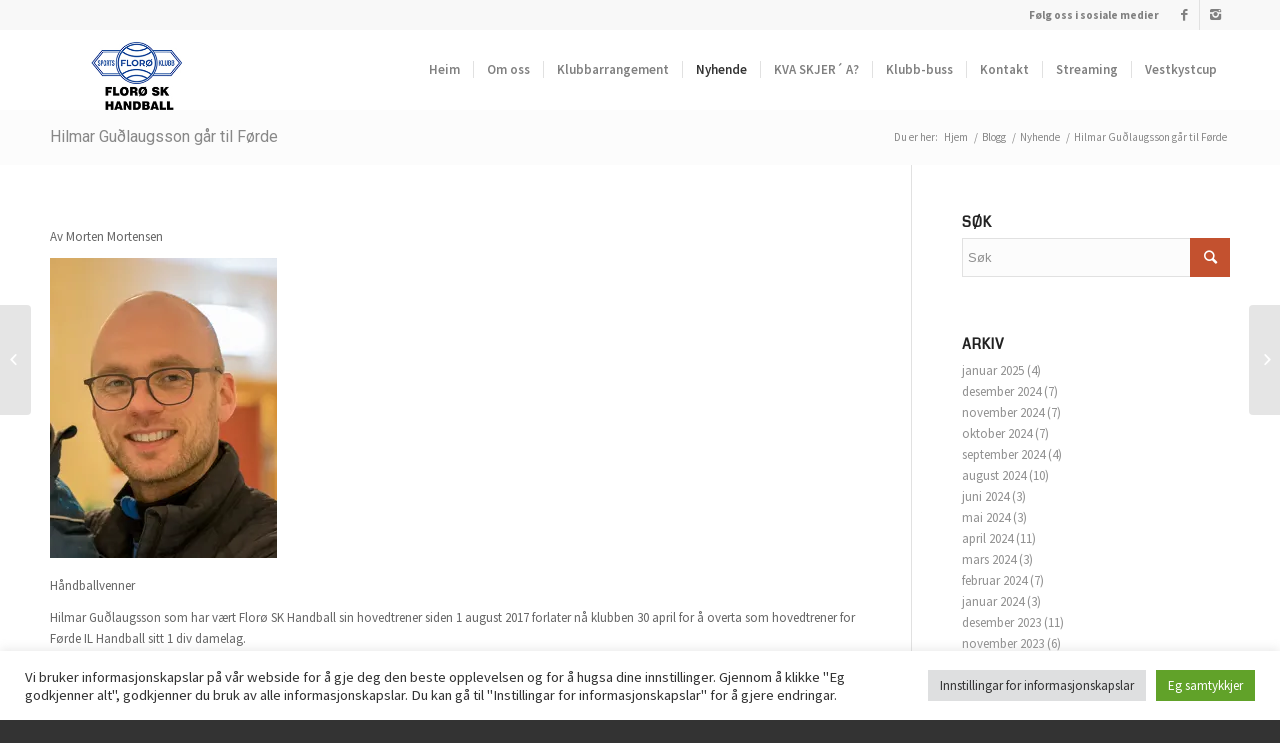

--- FILE ---
content_type: text/html; charset=UTF-8
request_url: https://florohandball.no/2018/04/16/hilmar-gudlaugsson-gar-til-forde/
body_size: 192787
content:
<!DOCTYPE html>
<html dir="ltr" lang="nb-NO" prefix="og: https://ogp.me/ns#" class="html_stretched responsive av-preloader-disabled av-default-lightbox  html_header_top html_logo_left html_main_nav_header html_menu_right html_custom html_header_sticky html_header_shrinking_disabled html_header_topbar_active html_mobile_menu_tablet html_header_searchicon_disabled html_content_align_center html_header_unstick_top_disabled html_header_stretch_disabled html_minimal_header html_elegant-blog html_av-submenu-hidden html_av-submenu-display-click html_av-overlay-full html_av-submenu-noclone html_entry_id_3549 av-no-preview html_text_menu_active ">
<head>
<meta charset="UTF-8" />
<meta name="robots" content="index, follow" />


<!-- mobile setting -->
<meta name="viewport" content="width=device-width, initial-scale=1, maximum-scale=1">

<!-- Scripts/CSS and wp_head hook -->
<link href="https://fonts.googleapis.com" rel="preconnect" crossorigin><link href="https://fonts.gstatic.com" rel="preconnect" crossorigin><style id="jetpack-boost-critical-css">@media all{body:after{content:url(https://florohandball.no/wp-content/plugins/instagram-feed/img/sbi-sprite.png);display:none}}@media all{#cookie-law-info-bar{font-size:15px;margin:0 auto;padding:12px 10px;position:absolute;text-align:center;box-sizing:border-box;width:100%;z-index:9999;display:none;left:0;font-weight:300;box-shadow:0-1px 10px 0 rgba(172,171,171,.3)}#cookie-law-info-again{font-size:10pt;margin:0;padding:5px 10px;text-align:center;z-index:9999;box-shadow:#161616 2px 2px 5px 2px}#cookie-law-info-bar span{vertical-align:middle}.cli-plugin-button{display:inline-block;padding:9px 12px;color:#fff;text-decoration:none;position:relative;margin-left:5px;text-decoration:none}.cli-plugin-button,.medium.cli-plugin-button{font-size:13px;font-weight:400;line-height:1}.cli-plugin-button{margin-top:5px}.cli-bar-popup{-moz-background-clip:padding;-webkit-background-clip:padding;background-clip:padding-box;-webkit-border-radius:30px;-moz-border-radius:30px;border-radius:30px;padding:20px}}@media all{.cli-container-fluid{padding-right:15px;padding-left:15px;margin-right:auto;margin-left:auto}.cli-row{display:-ms-flexbox;display:flex;-ms-flex-wrap:wrap;flex-wrap:wrap;margin-right:-15px;margin-left:-15px}.cli-align-items-stretch{-ms-flex-align:stretch!important;align-items:stretch!important}.cli-px-0{padding-left:0;padding-right:0}.cli-btn{font-size:14px;display:inline-block;font-weight:400;text-align:center;white-space:nowrap;vertical-align:middle;border:1px solid transparent;padding:.5rem 1.25rem;line-height:1;border-radius:.25rem}.cli-modal-backdrop{position:fixed;top:0;right:0;bottom:0;left:0;z-index:1040;background-color:#000;display:none}.cli-modal-backdrop.cli-fade{opacity:0}.cli-modal a{text-decoration:none}.cli-modal .cli-modal-dialog{position:relative;width:auto;margin:.5rem;font-family:-apple-system,BlinkMacSystemFont,"Segoe UI",Roboto,"Helvetica Neue",Arial,sans-serif,"Apple Color Emoji","Segoe UI Emoji","Segoe UI Symbol";font-size:1rem;font-weight:400;line-height:1.5;color:#212529;text-align:left;display:-ms-flexbox;display:flex;-ms-flex-align:center;align-items:center;min-height:calc(100% - (.5rem*2))}@media (min-width:576px){.cli-modal .cli-modal-dialog{max-width:500px;margin:1.75rem auto;min-height:calc(100% - (1.75rem*2))}}@media (min-width:992px){.cli-modal .cli-modal-dialog{max-width:900px}}.cli-modal-content{position:relative;display:-ms-flexbox;display:flex;-ms-flex-direction:column;flex-direction:column;width:100%;background-color:#fff;background-clip:padding-box;border-radius:.3rem;outline:0}.cli-modal .cli-modal-close{position:absolute;right:10px;top:10px;z-index:1;padding:0;background-color:transparent!important;border:0;-webkit-appearance:none;font-size:1.5rem;font-weight:700;line-height:1;color:#000;text-shadow:0 1px 0#fff}.cli-switch{display:inline-block;position:relative;min-height:1px;padding-left:70px;font-size:14px}.cli-switch input[type=checkbox]{display:none}.cli-switch .cli-slider{background-color:#e3e1e8;height:24px;width:50px;bottom:0;left:0;position:absolute;right:0;top:0}.cli-switch .cli-slider:before{background-color:#fff;bottom:2px;content:"";height:20px;left:2px;position:absolute;width:20px}.cli-switch .cli-slider{border-radius:34px}.cli-switch .cli-slider:before{border-radius:50%}.cli-tab-content{background:#fff}.cli-tab-content{width:100%;padding:30px}@media (max-width:767px){.cli-tab-content{padding:30px 10px}}.cli-container-fluid{padding-right:15px;padding-left:15px;margin-right:auto;margin-left:auto}.cli-row{display:-ms-flexbox;display:flex;-ms-flex-wrap:wrap;flex-wrap:wrap;margin-right:-15px;margin-left:-15px}.cli-align-items-stretch{-ms-flex-align:stretch!important;align-items:stretch!important}.cli-px-0{padding-left:0;padding-right:0}.cli-btn{font-size:14px;display:inline-block;font-weight:400;text-align:center;white-space:nowrap;vertical-align:middle;border:1px solid transparent;padding:.5rem 1.25rem;line-height:1;border-radius:.25rem}.cli-modal-backdrop{position:fixed;top:0;right:0;bottom:0;left:0;z-index:1040;background-color:#000;-webkit-transform:scale(0);transform:scale(0)}.cli-modal-backdrop.cli-fade{opacity:0}.cli-modal{position:fixed;top:0;right:0;bottom:0;left:0;z-index:99999;transform:scale(0);overflow:hidden;outline:0;display:none}.cli-modal a{text-decoration:none}.cli-modal .cli-modal-dialog{position:relative;width:auto;margin:.5rem;font-family:inherit;font-size:1rem;font-weight:400;line-height:1.5;color:#212529;text-align:left;display:-ms-flexbox;display:flex;-ms-flex-align:center;align-items:center;min-height:calc(100% - (.5rem*2))}@media (min-width:576px){.cli-modal .cli-modal-dialog{max-width:500px;margin:1.75rem auto;min-height:calc(100% - (1.75rem*2))}}.cli-modal-content{position:relative;display:-ms-flexbox;display:flex;-ms-flex-direction:column;flex-direction:column;width:100%;background-color:#fff;background-clip:padding-box;border-radius:.2rem;box-sizing:border-box;outline:0}.cli-switch{display:inline-block;position:relative;min-height:1px;padding-left:38px;font-size:14px}.cli-switch input[type=checkbox]{display:none}.cli-switch .cli-slider{background-color:#e3e1e8;height:20px;width:38px;bottom:0;left:0;position:absolute;right:0;top:0}.cli-switch .cli-slider:before{background-color:#fff;bottom:2px;content:"";height:15px;left:3px;position:absolute;width:15px}.cli-switch .cli-slider{border-radius:34px;font-size:0}.cli-switch .cli-slider:before{border-radius:50%}.cli-tab-content{background:#fff}.cli-tab-content{width:100%;padding:5px 30px 5px 5px;box-sizing:border-box}@media (max-width:767px){.cli-tab-content{padding:30px 10px}}.cli-tab-footer .cli-btn{background-color:#00acad;padding:10px 15px;text-decoration:none}.cli-tab-footer .wt-cli-privacy-accept-btn{background-color:#61a229;color:#fff;border-radius:0}.cli-tab-footer{width:100%;text-align:right;padding:20px 0}.cli-col-12{width:100%}.cli-tab-header{display:flex;justify-content:space-between}.cli-tab-header a:before{width:10px;height:2px;left:0;top:calc(50% - 1px)}.cli-tab-header a:after{width:2px;height:10px;left:4px;top:calc(50% - 5px);-webkit-transform:none;transform:none}.cli-tab-header a:before{width:7px;height:7px;border-right:1px solid #4a6e78;border-bottom:1px solid #4a6e78;content:" ";transform:rotate(-45deg);margin-right:10px}.cli-tab-header a.cli-nav-link{position:relative;display:flex;align-items:center;font-size:14px;color:#000;text-transform:capitalize}.cli-tab-header{border-radius:5px;padding:12px 15px;background-color:#f2f2f2}.cli-modal .cli-modal-close{position:absolute;right:0;top:0;z-index:1;-webkit-appearance:none;width:40px;height:40px;padding:0;border-radius:50%;padding:10px;background:0 0;border:none;min-width:40px}.cli-tab-container h4{font-family:inherit;font-size:16px;margin-bottom:15px;margin:10px 0}#cliSettingsPopup .cli-tab-section-container{padding-top:12px}.cli-privacy-content-text{font-size:14px;line-height:1.4;margin-top:0;padding:0;color:#000}.cli-tab-content{display:none}.cli-tab-section .cli-tab-content{padding:10px 20px 5px 20px}.cli-tab-section{margin-top:5px}@media (min-width:992px){.cli-modal .cli-modal-dialog{max-width:645px}}.cli-switch .cli-slider:after{content:attr(data-cli-disable);position:absolute;right:50px;color:#000;font-size:12px;text-align:right;min-width:80px}.cli-privacy-overview:not(.cli-collapsed) .cli-privacy-content{max-height:60px;overflow:hidden}a.cli-privacy-readmore{font-size:12px;margin-top:12px;display:inline-block;padding-bottom:0;color:#000;text-decoration:underline}.cli-modal-footer{position:relative}a.cli-privacy-readmore:before{content:attr(data-readmore-text)}.cli-modal-close svg{fill:#000}span.cli-necessary-caption{color:#000;font-size:12px}.cli-tab-container .cli-row{max-height:500px;overflow-y:auto}.cli-tab-section .cookielawinfo-row-cat-table td,.cli-tab-section .cookielawinfo-row-cat-table th{font-size:12px}.wt-cli-sr-only{display:none;font-size:16px}.cli-bar-container{float:none;margin:0 auto;display:-webkit-box;display:-moz-box;display:-ms-flexbox;display:-webkit-flex;display:flex;justify-content:space-between;-webkit-box-align:center;-moz-box-align:center;-ms-flex-align:center;-webkit-align-items:center;align-items:center}.cli-bar-btn_container{margin-left:20px;display:-webkit-box;display:-moz-box;display:-ms-flexbox;display:-webkit-flex;display:flex;-webkit-box-align:center;-moz-box-align:center;-ms-flex-align:center;-webkit-align-items:center;align-items:center;flex-wrap:nowrap}.cli-bar-btn_container a{white-space:nowrap}.cli-style-v2{font-size:11pt;line-height:18px;font-weight:400}.cli-style-v2 .cli-bar-message{width:70%;text-align:left}.cli-style-v2 .cli-bar-btn_container .cli_action_button,.cli-style-v2 .cli-bar-btn_container .cli_settings_button{margin-left:5px}.cli-style-v2 .cli-bar-btn_container .cli-plugin-button{margin-top:5px;margin-bottom:5px}.wt-cli-necessary-checkbox{display:none!important}@media (max-width:985px){.cli-style-v2 .cli-bar-message{width:100%}.cli-style-v2.cli-bar-container{justify-content:left;flex-wrap:wrap}.cli-style-v2 .cli-bar-btn_container{margin-left:0;margin-top:10px}}.wt-cli-privacy-overview-actions{padding-bottom:0}@media only screen and (max-width:479px) and (min-width:320px){.cli-style-v2 .cli-bar-btn_container{flex-wrap:wrap}}.wt-cli-cookie-description{font-size:14px;line-height:1.4;margin-top:0;padding:0;color:#000}}@media all{html{min-width:910px}html.responsive{min-width:0}.container{position:relative;width:100%;margin:0 auto;padding:0 50px;clear:both}.inner-container{position:relative;height:100%;width:100%}.container_wrap{clear:both;position:relative;border-top-style:solid;border-top-width:1px}.units{float:left;display:inline;margin-left:50px;position:relative;z-index:1;min-height:1px}#wrap_all{width:100%;position:static;z-index:2;overflow:hidden}body .units.alpha{margin-left:0;clear:left}body .units.alpha{width:100%}.container .av-content-small.units{width:73%}.container{max-width:1010px}@media only screen and (min-width:768px) and (max-width:989px){.responsive #top{overflow-x:hidden}.responsive .container{max-width:782px}}@media only screen and (max-width:767px){.responsive #top{overflow-x:hidden}.responsive #top #wrap_all .container{width:85%;max-width:85%;margin:0 auto;padding-left:0;padding-right:0;float:none}.responsive .units{margin:0}.responsive #top .container .av-content-small{margin:0;margin-bottom:20px;width:100%}}.container:after{content:" ";display:block;height:0;clear:both;visibility:hidden}.clearfix:after,.clearfix:before,.widget:after,.widget:before{content:" ";display:block;overflow:hidden;visibility:hidden;width:0;height:0}.clearfix:after{clear:both}.clearfix{zoom:1}}@media all{a,article,aside,b,body,div,em,fieldset,footer,form,h1,h2,h3,h4,h5,header,html,iframe,img,label,li,nav,p,section,span,strong,table,tbody,td,th,thead,time,tr,ul,video{margin:0;padding:0;border:0;font-size:100%;font:inherit;vertical-align:baseline}article,aside,footer,header,nav,section{display:block}body{line-height:1em}ul{list-style:none}table{border-collapse:collapse;border-spacing:0}*{-moz-box-sizing:border-box;-webkit-box-sizing:border-box;box-sizing:border-box}.responsive body,html.responsive{overflow-x:hidden}body{font:13px/1.65em"HelveticaNeue","Helvetica Neue",Helvetica,Arial,sans-serif;color:#444;-webkit-text-size-adjust:100%}h1,h2,h3,h4,h5{font-weight:600}#top h1 a,#top h5 a{font-weight:inherit;text-decoration:none;color:inherit}h1{font-size:34px;line-height:1.1em;margin-bottom:14px}h2{font-size:28px;line-height:1.1em;margin-bottom:10px}h3{font-size:20px;line-height:1.1em;margin-bottom:8px}h4{font-size:18px;line-height:1.1em;margin-bottom:4px}h5{font-size:16px;line-height:1.1em}p{margin:.85em 0}p img{margin:0}em{font-style:italic}b,strong{font-weight:700}a{text-decoration:none;outline:0;max-width:100%}p a{line-height:inherit}#top .avia_hidden_link_text{display:none}ul{margin-bottom:20px}ul{list-style:none outside;margin-left:7px}.entry-content-wrapper ul{list-style:disc outside}ul ul{margin:4px 0 5px 30px}ul ul li{margin-bottom:6px}.entry-content-wrapper li{margin-left:1em;padding:3px 0}.entry-content-wrapper div li{text-indent:0}a img,img{border:none;padding:0;margin:0;display:inline-block;max-width:100%;height:auto;image-rendering:optimizeQuality}.button,input[type=submit]{padding:9px 22px;border:none;-webkit-appearance:none;border-radius:0}[data-av_icon]:before{-webkit-font-smoothing:antialiased;-moz-osx-font-smoothing:grayscale;font-weight:400;content:attr(data-av_icon);speak:none}#top form{margin-bottom:20px}#top fieldset{margin-bottom:20px}#top input[type=text],#top textarea{-webkit-appearance:none;border:1px solid #e1e1e1;padding:8px 6px;outline:0;font:1em"HelveticaNeue","Helvetica Neue",Helvetica,Arial,sans-serif;color:#777;margin:0;width:100%;display:block;margin-bottom:20px;background:#fff;border-radius:0}#top textarea{min-height:60px;line-height:1.5em}#top label{font-weight:700;font-size:.92em}#top input[type=checkbox]{display:inline}#top label span{font-weight:400;font-size:13px;color:#444}#top textarea{width:100%}table{width:100%;padding:0;margin:0 0 20px 0;font-size:13px}th{font-weight:700;letter-spacing:1.5px;text-transform:uppercase;text-align:left;padding:9px 12px;border-style:solid;border-width:1px;border-left:none;border-top:none}td{font-size:13px;padding:9px 12px;border-style:solid;border-width:1px;border-left:none;border-top:none}tr td:first-child,tr th:first-child{border-left-style:solid;border-left-width:1px}tr:first-child td,tr:first-child th{border-top-style:solid;border-top-width:1px}iframe{max-width:100%}.hidden{position:absolute;top:0;visibility:hidden}}@media all{#header{position:relative;z-index:501;width:100%;background:0 0}#header_main .container,.main_menu ul:first-child>li a{height:88px;line-height:88px}.html_header_top.html_header_sticky #main{padding-top:88px}.html_header_top.html_header_sticky #header{position:fixed}.html_header_top.html_header_topbar_active.html_header_sticky #top #main{padding-top:119px}.av_icon_active_right .social_bookmarks{float:right}.av_phone_active_right .phone-info{float:right}.phone-info{float:left;font-weight:700;line-height:20px;font-size:11px;padding:5px 0}.phone-info span{display:inline-block;line-height:1em}.av_icon_active_right .social_bookmarks{padding-left:20px}#header_meta{border-top:none;z-index:10;min-height:30px;border-bottom-style:solid;border-bottom-width:1px;margin-bottom:-1px}#header_meta .container{min-height:30px}#header_main{border-bottom-width:1px;border-bottom-style:solid;z-index:1}.header_bg{position:absolute;top:0;left:0;width:100%;height:100%;opacity:.95;z-index:0;-webkit-perspective:1000px;-webkit-backface-visibility:hidden}.av_minimal_header .header_bg{opacity:1}.av_minimal_header #header_main,.av_minimal_header #header_meta{border:none}.av_minimal_header .avia-menu-fx{display:none}#top #header.av_minimal_header .main_menu ul:first-child>li>ul{border-top:none}.av_minimal_header #header_main .container,.av_minimal_header .main_menu ul:first-child>li a{height:90px;line-height:90px}.av_seperator_small_border .av-main-nav>li>a>.avia-menu-text{border-left-style:solid;border-left-width:1px;padding-left:13px;margin-left:-13px}.av_seperator_small_border .av-main-nav>li:first-child>a>.avia-menu-text{border-left:none}.av-hamburger{padding:0;display:inline-block;font:inherit;color:inherit;text-transform:none;background-color:transparent;border:0;margin:0;overflow:visible}.av-hamburger-box{width:35px;height:24px;display:inline-block;position:relative}.av-hamburger-inner{display:block;top:50%;margin-top:-2px}.av-hamburger-inner,.av-hamburger-inner::after,.av-hamburger-inner::before{width:40px;height:3px;background-color:#000;border-radius:3px;position:absolute}.av-hamburger-inner::after,.av-hamburger-inner::before{content:"";display:block}.av-hamburger-inner::before{top:-10px}.av-hamburger-inner::after{bottom:-10px}.av-burger-menu-main{display:none}.av-burger-menu-main a{padding-left:10px}.av-hamburger strong{display:none}.av-hamburger-box{height:8px}.av-hamburger-inner,.av-hamburger-inner::after,.av-hamburger-inner::before{width:100%}div .logo{float:left;position:absolute;left:0;z-index:1}.logo,.logo a{overflow:hidden;position:relative;display:block;height:100%}.logo img{padding:0;display:block;width:auto;height:auto;max-height:100%;image-rendering:auto;position:relative;z-index:2}.main_menu{clear:none;position:absolute;z-index:100;line-height:30px;height:100%;margin:0;right:0}.av-main-nav-wrap{float:left;position:relative;z-index:3}.av-main-nav-wrap ul{margin:0;padding:0}.av-main-nav{z-index:110;position:relative}.av-main-nav ul{display:none;margin-left:0;left:0;position:absolute;top:100%;width:208px;z-index:2;padding:0;box-shadow:0 8px 15px rgba(0,0,0,.1);margin-top:-1px}.av-main-nav ul li{margin:0;padding:0;width:100%}.av-main-nav ul li a{border-right-style:solid;border-right-width:1px;border-left-style:solid;border-left-width:1px}.av-main-nav ul li:last-child>a{border-bottom-style:solid;border-bottom-width:1px}.av-main-nav li{float:left;position:relative;z-index:20}.av-main-nav>li>ul{border-top-width:2px;border-top-style:solid}.av-main-nav>li{line-height:30px}.av-main-nav li a{max-width:none}.av-main-nav>li>a{display:block;text-decoration:none;padding:0 13px;font-weight:400;font-size:12px;font-weight:600;font-size:13px}#top .av-main-nav ul a{width:100%;height:auto;float:left;text-align:left;line-height:23px;padding:8px 15px;font-size:12px;min-height:23px;max-width:none;text-decoration:none;font-family:inherit}#top .av-main-nav ul ul{left:-207px;top:0;margin:0;border-top-style:solid;border-top-width:1px;padding-top:0}.avia-menu-fx{position:absolute;bottom:-1px;height:2px;z-index:10;width:100%;left:0;opacity:0;visibility:hidden}.current-menu-item>a>.avia-menu-fx{opacity:1;visibility:visible}.avia-menu-fx .avia-arrow-wrap{height:10px;width:10px;position:absolute;top:-10px;left:50%;margin-left:-5px;overflow:hidden;display:none;visibility:hidden}.current-menu-item>a>.avia-menu-fx>.avia-arrow-wrap{display:block}.avia-menu-fx .avia-arrow-wrap .avia-arrow{top:10px}.html_main_nav_header.html_logo_left #top .main_menu .menu>li:last-child>a{padding-right:0}.main_menu .avia-bullet{display:none}.avia-bullet{display:block;position:absolute;height:0;width:0;top:51%;margin-top:-3px;left:-3px;border-top:3px solid transparent!important;border-bottom:3px solid transparent!important;border-left:3px solid green}#searchform #searchsubmit,.iconfont{font-size:17px}.avia-arrow{height:10px;width:10px;position:absolute;top:-6px;left:50%;margin-left:-5px;-webkit-transform:rotate(45deg);transform:rotate(45deg);border-width:1px;border-style:solid}#top #searchform{margin:0;padding:0}#top #searchform>div{position:relative;max-width:300px}#top .widget #searchform>div{margin:0;max-width:100%}#top #s{width:100%;position:relative;padding:11px 47px 11px 5px;z-index:1;margin:0;box-shadow:none}#top #searchsubmit{width:40px;height:100%;line-height:40px;padding:0;position:absolute;right:0;top:0;z-index:2;margin:0;border-radius:0;min-width:40px}.title_container{position:relative}#top .title_container .container{padding-top:10px;padding-bottom:10px;min-height:56px}.title_container .main-title{margin:0;font-size:16px;position:relative;z-index:2;min-height:36px;line-height:2.3em;top:0;font-weight:400}.title_container .main-title a{text-decoration:none}.title_container .breadcrumb{z-index:10;line-height:15px;font-size:11px;position:absolute;right:50px;top:50%;margin-top:-7px}.breadcrumb a{text-decoration:none}.breadcrumb-trail .sep,.breadcrumb-trail .trail-before,.breadcrumb-trail .trail-end,.breadcrumb-trail a{display:block;float:left;padding:0 3px}.breadcrumb-trail span{display:inline;padding:0;float:none}.breadcrumb .sep{display:block;overflow:hidden;width:8px}#top .social_bookmarks{height:30px;z-index:150;-webkit-backface-visibility:hidden;margin:0 0 0-9px}#top .social_bookmarks li{height:100%;float:left;padding:0;border-right-style:solid;border-right-width:1px;display:block;width:30px}#top #header .social_bookmarks li:last-child{border-right-style:none;border-right-width:0}#top .social_bookmarks li a{float:left;width:30px;line-height:30px;display:block;margin:0;outline:0;padding:0;min-height:30px;height:100%;overflow:visible;z-index:2;position:relative;text-align:center}#top #wrap_all .social_bookmarks,#top #wrap_all .social_bookmarks a,#top #wrap_all .social_bookmarks li{background:0 0}.content,.sidebar{padding-top:50px;padding-bottom:50px;-webkit-box-sizing:content-box;-moz-box-sizing:content-box;box-sizing:content-box;min-height:1px;z-index:1}#top #main .sidebar{border-left-style:solid;border-left-width:1px;margin-left:0;float:none;width:auto;overflow:hidden;display:block;clear:none}.inner_sidebar{margin-left:50px}.content{border-right-style:solid;border-right-width:1px;margin-right:-1px}.content .entry-content-wrapper{padding-right:50px}.template-blog .blog-meta{float:left;margin-right:50px}.single-post .post_author_timeline{display:none}.container .minor-meta{font-size:.9em}.post{clear:both;width:100%;float:left;position:relative}.template-blog .post .entry-content-wrapper{overflow:hidden}.entry-content-wrapper .post-title{font-size:21px;line-height:1.3em}.post-meta-infos{font-size:.9em;position:relative;top:-8px;display:block}.post-meta-infos a{text-decoration:none}.text-sep{padding:0 5px}.big-preview{display:block;padding:0 50px 10px 131px}.big-preview a{display:block;position:relative;overflow:hidden}.big-preview.single-big{padding:0 50px 10px 0}.entry-content-wrapper .big-preview.single-big{padding:0 0 10px 0}.post-loop-1 .big-preview{position:relative;z-index:4}.big-preview img{display:block;border-radius:4px;position:relative;z-index:4;width:100%}#top .avia-post-nav{position:fixed;height:110px;top:50%;background:#aaa;background:rgba(0,0,0,.1);color:#fff;margin-top:-55px;padding:15px;text-decoration:none;z-index:501;-webkit-transform:translate3d(0,0,0)}.avia-post-nav .label{position:absolute;top:50%;height:22px;line-height:22px;margin-top:-11px;font-size:24px}.avia-post-nav .entry-image{height:80px;width:80px;display:block}.avia-post-nav .entry-image img{border-radius:100px;display:block}.avia-post-prev{left:0;border-top-right-radius:4px;border-bottom-right-radius:4px}.avia-post-prev .label{left:10px}.avia-post-next{right:0;border-top-left-radius:4px;border-bottom-left-radius:4px}.avia-post-next .label{right:10px}.avia-post-next.with-image{text-align:right}.avia-post-nav .entry-info{display:block;height:80px;width:220px;display:table}.avia-post-next .entry-info{margin:0 20px 0 1px}.avia-post-prev .entry-info{margin:0 1px 0 20px}.avia-post-nav .entry-info span{display:table-cell;vertical-align:middle;font-size:13px;line-height:1.65em}.avia-post-nav .entry-info-wrap{width:1px;overflow:hidden;display:block}.related_posts .av-related-title{display:none}.html_elegant-blog #top .post-entry .post-title{text-align:center;font-size:30px;text-transform:uppercase;padding:0 0 15px;letter-spacing:2px;line-height:1.3em;margin-bottom:10px}.html_elegant-blog #top .post-entry .post-meta-infos{display:block;text-align:center;padding:10px 0;border-top-width:1px;border-top-style:solid;border-bottom-width:1px;border-bottom-style:solid;margin-top:40px;width:100%;clear:both;float:left}.html_elegant-blog #top .post-entry .blog-categories{text-align:center;display:block;font-weight:700;position:relative}.html_elegant-blog #top .post-entry .minor-meta{text-transform:uppercase}.html_elegant-blog .post-entry .post-meta-infos .text-sep{border-left-width:1px;border-left-style:solid;padding:0;display:inline-block;margin:0 10px;text-indent:-126px;overflow:hidden;vertical-align:bottom}.html_elegant-blog .av-vertical-delimiter{display:block;margin:0 auto;width:40px;border-top-width:3px;border-top-style:solid;padding-bottom:16px}.html_elegant-blog .entry-content-wrapper .big-preview.single-big{margin-top:20px}.html_elegant-blog .blog-tags.minor-meta{display:block;text-align:center}.html_elegant-blog #top .big-preview{padding-left:0;padding-right:0}.widgettitle{font-weight:600;text-transform:uppercase;letter-spacing:1px;font-size:1.1em}.widget{clear:both;position:relative;padding:30px 0 30px 0;float:none}#top .widget ul{padding:0;margin:0;width:100%;float:left}.widget li{clear:both}.sidebar .widget:first-child{padding-top:0;border-top-style:none;border-top-width:0}#scroll-top-link{position:fixed;border-radius:2px;height:50px;width:50px;line-height:50px;text-decoration:none;text-align:center;opacity:0;right:50px;bottom:50px;z-index:1030;visibility:hidden}@media only screen and (max-width:989px){.responsive #top .avia-post-prev{left:0}.responsive #top .avia-post-next{right:0}}@media only screen and (min-width:768px) and (max-width:989px){.responsive .main_menu ul:first-child>li>a{padding:0 10px}.responsive #top .header_bg{opacity:1}.responsive #main .container_wrap:first-child{border-top:none}.responsive .logo{float:left}.responsive .logo img{margin:0}.responsive.html_mobile_menu_tablet .av-burger-menu-main{display:block}.responsive #top #wrap_all .av_mobile_menu_tablet .main_menu{top:0;left:auto;right:0;display:block}.responsive #top .av_mobile_menu_tablet .av-main-nav .menu-item{display:none}.responsive #top .av_mobile_menu_tablet .av-main-nav .menu-item-avia-special{display:block}.responsive.html_mobile_menu_tablet.html_header_top.html_header_sticky #top #wrap_all #main{padding-top:88px}.responsive.html_mobile_menu_tablet #top #header_main>.container .main_menu .av-main-nav>li>a,.responsive.html_mobile_menu_tablet #top #wrap_all .av-logo-container{height:90px;line-height:90px}.responsive.html_mobile_menu_tablet #top #header_main>.container .main_menu .av-main-nav>li>a{min-width:0;padding:0 0 0 20px;margin:0;border-style:none;border-width:0}.responsive.html_mobile_menu_tablet #top #header .av-main-nav>li>a{background:0 0;color:inherit}}@media only screen and (max-width:767px){.responsive #top #main .sidebar,.responsive .post_author_timeline,.responsive .template-blog .blog-meta{display:none}.responsive #top #main .sidebar.smartphones_sidebar_active{display:block;text-align:left;border-left:none;border-right:none;border-top-style:dashed;border-top-width:1px;width:100%;clear:both}.responsive #top #main .sidebar.smartphones_sidebar_active .inner_sidebar{margin:0}.responsive .content .entry-content-wrapper{padding:0}.responsive .content{border:none}.responsive .big-preview{padding:0 0 10px 0}.responsive #top .avia-post-nav{display:none}.responsive .title_container .breadcrumb{left:-2px}.responsive .title_container .main-title+.breadcrumb{position:relative;right:auto;top:-6px;margin:0;left:-2px}.responsive #top #wrap_all #header{position:relative;width:100%;float:none;height:auto;margin:0!important;opacity:1;min-height:0}.responsive #top #main{padding-top:0!important;margin:0}.responsive #top #main .container_wrap:first-child{border-top:none}.responsive .phone-info{float:none;width:100%;clear:both;text-align:center}.responsive .phone-info span{margin:0;padding:0;border:none}.responsive #top .logo{position:static;display:table;height:80px!important;float:none;padding:0;border:none;width:80%}.responsive .logo a{display:table-cell;vertical-align:middle}.responsive .logo img{height:auto!important;width:auto;max-width:100%;display:block;max-height:80px}.responsive #header_main .container{height:auto!important}.responsive #top .header_bg{opacity:1}.responsive #header_meta .social_bookmarks li{border-style:solid;border-width:1px;margin-bottom:-1px;margin-left:-1px}.responsive #top #header_meta .social_bookmarks li:last-child{border-right-style:solid;border-right-width:1px}.responsive #header .social_bookmarks{padding-bottom:2px;width:100%;text-align:center;height:auto;line-height:.8em;margin:0}.responsive #header .social_bookmarks li{float:none;display:inline-block}.responsive .logo img{margin:0}.responsive #top #header_meta .social_bookmarks li a{color:inherit;border-color:inherit;background:inherit}.responsive .av-burger-menu-main{display:block}.responsive #top #wrap_all .main_menu{top:0;height:80px;left:auto;right:0;display:block;position:absolute}.responsive .main_menu ul:first-child>li a{height:80px;line-height:80px}.responsive #top .av-main-nav .menu-item{display:none}.responsive #top .av-main-nav .menu-item-avia-special{display:block}.responsive #top #header .social_bookmarks{display:none}.responsive #top .av-logo-container .avia-menu{height:100%}.responsive #top #header_main>.container .main_menu .av-main-nav>li>a,.responsive #top #wrap_all .av-logo-container{height:80px;line-height:80px}.responsive #top #wrap_all .av-logo-container{padding:0}.responsive #top #header_main>.container .main_menu .av-main-nav>li>a{min-width:0;padding:0 0 0 20px;margin:0;border-style:none;border-width:0}.responsive #top #header .av-main-nav>li>a{background:0 0;color:inherit}.widget li{line-height:1.8em;font-size:15px}.responsive #scroll-top-link{display:none}}@media only screen and (max-width:479px){.responsive #top #wrap_all #header .social_bookmarks{display:none}}}@media all{.av_minimal_header+#main .container_wrap_first{border-top:none}fieldset{border:none}video{width:100%;height:auto}}@media all{.socket_color span{border-color:#444}#scroll-top-link,html{background-color:#333}#scroll-top-link{color:#eee;border:1px solid #444}.html_stretched #wrap_all{background-color:#333}.alternate_color,.alternate_color a,.alternate_color div,.alternate_color span,.alternate_color strong{border-color:#e1e1e1}.alternate_color{background-color:#fcfcfc;color:#888}.alternate_color a,.alternate_color strong,.alternate_color strong a{color:#c3512f}#top .alternate_color.title_container .main-title,#top .alternate_color.title_container .main-title a,.alternate_color .breadcrumb,.alternate_color .breadcrumb a{color:#888}.alternate_color ::-webkit-input-placeholder{color:#a0a0a0}.alternate_color ::-moz-placeholder{color:#a0a0a0;opacity:1}.alternate_color :-ms-input-placeholder{color:#a0a0a0}.main_color,.main_color a,.main_color article,.main_color aside,.main_color b,.main_color div,.main_color em,.main_color footer,.main_color form,.main_color h1,.main_color h3,.main_color h5,.main_color header,.main_color img,.main_color li,.main_color main,.main_color p,.main_color section,.main_color span,.main_color strong,.main_color time,.main_color ul,.main_color video{border-color:#e1e1e1}.main_color,.main_color .post-format-icon{background-color:#fff;color:#666}.main_color h1,.main_color h3,.main_color h5{color:#222}.main_color .minor-meta,.main_color .minor-meta a,.main_color .sidebar,.main_color .sidebar a,.main_color .text-sep{color:#919191}.html_elegant-blog #top .main_color .blog-categories a,.main_color a,.main_color b,.main_color strong{color:#c3512f}.main_color input[type=submit],div .main_color .button{background-color:#c3512f;color:#fff;border-color:#a1300d}.main_color ::-webkit-input-placeholder{color:#919191}.main_color ::-moz-placeholder{color:#919191;opacity:1}.main_color :-ms-input-placeholder{color:#919191}#top .main_color input[type=text]{border-color:#e1e1e1;background-color:#fcfcfc;color:#919191}#main{border-color:#e1e1e1}.header_color,.header_color a,.header_color div,.header_color img,.header_color li,.header_color nav,.header_color span,.header_color strong,.header_color ul{border-color:#e1e1e1}.header_color{background-color:#fff;color:#333}.header_color .phone-info,.header_color .social_bookmarks a{color:grey}.header_color a,.header_color strong{color:#c3512f}.header_color .avia-menu-fx,.header_color .avia-menu-fx .avia-arrow{background-color:#c3512f;color:#fff;border-color:#a1300d}.header_color .container_wrap_meta{background:#f8f8f8}.header_color .avia-bullet{border-color:#c3512f}.html_header_top .header_color .main_menu ul:first-child>li>ul{border-top-color:#c3512f}.header_color ::-webkit-input-placeholder{color:grey}.header_color ::-moz-placeholder{color:grey;opacity:1}.header_color :-ms-input-placeholder{color:grey}.header_color .header_bg,.header_color .main_menu .menu ul li a,.header_color .main_menu ul ul{background-color:#fff;color:grey}.header_color .main_menu ul:first-child>li>a{color:grey}.header_color .main_menu ul:first-child>li.current-menu-item>a{color:#333}#main{background-color:#fff}.header_color .av-hamburger-inner,.header_color .av-hamburger-inner::after,.header_color .av-hamburger-inner::before{background-color:grey}.header_color .avia-arrow{background-color:#fff}.header_color .avia-bullet{border-color:grey}#top .title_container .main-title,.html_elegant-blog #top .minor-meta,h1,h2,h3,h4,h5{font-family:"Open Sans",HelveticaNeue,"Helvetica Neue",Helvetica,Arial,sans-serif}body{font-family:"Open Sans",HelveticaNeue,"Helvetica Neue",Helvetica,Arial,sans-serif}.logo img{position:relative;top:10px}.container{width:100%}.container .av-content-small.units{width:73%}.responsive .container{max-width:1310px}#top #wrap_all .all_colors h1,#top #wrap_all .all_colors h3,#top #wrap_all .all_colors h5{font-family:Coda,"Helvetica Neue",Helvetica,Arial,sans-serif}}@media all{.cookielawinfo-column-1{width:25%}.cookielawinfo-column-3{width:15%}.cookielawinfo-column-4{width:50%}table.cookielawinfo-winter{font:85%"Lucida Grande","Lucida Sans Unicode","Trebuchet MS",sans-serif;padding:0;margin:10px 0 20px;border-collapse:collapse;color:#333;background:#f3f5f7}table.cookielawinfo-winter thead th{background:#3a4856;padding:15px 10px;color:#fff;text-align:left;font-weight:400}table.cookielawinfo-winter tbody{border-left:1px solid #eaecee;border-right:1px solid #eaecee}table.cookielawinfo-winter tbody{border-bottom:1px solid #eaecee}table.cookielawinfo-winter tbody td{padding:10px;background:url(https://florohandball.no/wp-content/plugins/cookie-law-info/legacy/images/td_back.gif) repeat-x;text-align:left}table.cookielawinfo-winter tbody tr{background:#f3f5f7}@media (max-width:800px){table.cookielawinfo-row-cat-table td,table.cookielawinfo-row-cat-table th{width:23%;font-size:12px;word-wrap:break-word}table.cookielawinfo-row-cat-table .cookielawinfo-column-4{width:45%}}.cookielawinfo-row-cat-table{width:99%;margin-left:5px}}@media all{ul{box-sizing:border-box}.entry-content{counter-reset:footnotes}.screen-reader-text{border:0;clip:rect(1px,1px,1px,1px);-webkit-clip-path:inset(50%);clip-path:inset(50%);height:1px;margin:-1px;overflow:hidden;padding:0;position:absolute;width:1px;word-wrap:normal!important}html :where(img[class*=wp-image-]){height:auto;max-width:100%}}@media all{.wp-video{max-width:100%;height:auto}video.wp-video-shortcode{max-width:100%;display:inline-block}}@media all{:root{--swiper-theme-color:#007aff}.jp-carousel-overlay .swiper-container{list-style:none;margin-left:auto;margin-right:auto;overflow:hidden;padding:0;position:relative;z-index:1}.jp-carousel-overlay .swiper-wrapper{box-sizing:initial;display:flex;height:100%;position:relative;width:100%;z-index:1}.jp-carousel-overlay .swiper-wrapper{transform:translateZ(0)}:root{--swiper-navigation-size:44px}.jp-carousel-overlay .swiper-button-next,.jp-carousel-overlay .swiper-button-prev{align-items:center;color:var(--swiper-navigation-color,var(--swiper-theme-color));display:flex;height:var(--swiper-navigation-size);justify-content:center;margin-top:calc(0px - var(--swiper-navigation-size)/ 2);position:absolute;top:50%;width:calc(var(--swiper-navigation-size)/44*27);z-index:10}.jp-carousel-overlay .swiper-button-next:after,.jp-carousel-overlay .swiper-button-prev:after{font-family:swiper-icons;font-size:var(--swiper-navigation-size);font-variant:normal;letter-spacing:0;line-height:1;text-transform:none!important;text-transform:none}.jp-carousel-overlay .swiper-button-prev{left:10px;right:auto}.jp-carousel-overlay .swiper-button-prev:after{content:"prev"}.jp-carousel-overlay .swiper-button-next{left:auto;right:10px}.jp-carousel-overlay .swiper-button-next:after{content:"next"}.jp-carousel-overlay .swiper-pagination{position:absolute;text-align:center;transform:translateZ(0);z-index:10}:root{--jp-carousel-primary-color:#fff;--jp-carousel-primary-subtle-color:#999;--jp-carousel-bg-color:#000;--jp-carousel-bg-faded-color:#222;--jp-carousel-border-color:#3a3a3a}.jp-carousel-overlay .swiper-button-next,.jp-carousel-overlay .swiper-button-prev{background-image:none}.jp-carousel-wrap *{line-height:inherit}.jp-carousel-wrap.swiper-container{height:auto;width:100vw}.jp-carousel-overlay .swiper-button-next,.jp-carousel-overlay .swiper-button-prev{background-image:none;height:auto;opacity:.5;padding:20px 40px;width:auto}.jp-carousel-overlay .swiper-button-next:after,.jp-carousel-overlay .swiper-button-prev:after{content:none}.jp-carousel-overlay .swiper-button-next svg,.jp-carousel-overlay .swiper-button-prev svg{background:var(--jp-carousel-bg-color);border-radius:4px;height:30px;width:28px}.jp-carousel-overlay{background:var(--jp-carousel-bg-color);bottom:0;direction:ltr;font-family:Helvetica Neue,sans-serif!important;left:0;overflow-x:hidden;overflow-y:auto;position:fixed;right:0;top:0;z-index:2147483647}.jp-carousel-overlay *{box-sizing:border-box}.jp-carousel-overlay h2:before,.jp-carousel-overlay h3:before{content:none;display:none}.jp-carousel-overlay .swiper-container .swiper-button-prev{left:0;right:auto}.jp-carousel-overlay .swiper-container .swiper-button-next{left:auto;right:0}.jp-carousel-container{display:grid;grid-template-rows:1fr 64px;height:100%}.jp-carousel-info{display:flex;flex-direction:column;text-align:left!important;-webkit-font-smoothing:subpixel-antialiased!important;background-color:var(--jp-carousel-bg-color);opacity:1;z-index:100}.jp-carousel-info-footer{align-items:center;display:flex;height:64px;justify-content:space-between;position:relative}.jp-carousel-info-extra,.jp-carousel-info-footer{background-color:var(--jp-carousel-bg-color);width:100vw}.jp-carousel-info-extra{border-top:1px solid var(--jp-carousel-bg-faded-color);display:none;padding:35px}.jp-carousel-title-and-caption{margin-bottom:15px}.jp-carousel-photo-info{left:0!important;width:100%!important}.jp-carousel-comments-wrapper{display:none;padding:0;width:100%!important}.jp-carousel-close-hint{color:var(--jp-carousel-primary-color);height:45px;letter-spacing:0!important;padding:10px;position:fixed;right:30px;text-align:right;top:20px;width:45px;z-index:15}.jp-carousel-close-hint svg{background:var(--jp-carousel-bg-color);border-radius:4px;padding:3px 2px}.jp-carousel-pagination-container{flex:1;margin:0 15px 0 35px}.jp-carousel-pagination,.jp-swiper-pagination{color:var(--jp-carousel-primary-color);display:none;font-size:15px;font-weight:400;position:static!important;white-space:nowrap}.jp-carousel-pagination-container .swiper-pagination{line-height:8px;text-align:left}.jp-carousel-pagination{padding-left:5px}.jp-carousel-info-footer .jp-carousel-photo-title-container{flex-basis:50vw;flex:4;justify-content:center;margin:0;overflow:hidden}.jp-carousel-photo-caption,.jp-carousel-photo-title{background:0 0!important;border:none!important;color:var(--jp-carousel-primary-color);display:inline-block;font:normal 20px/1.3em Helvetica Neue,sans-serif;letter-spacing:0!important;line-height:normal;margin:0 0 10px;overflow:hidden;padding:0;text-shadow:none!important;text-transform:none!important}.jp-carousel-info-footer .jp-carousel-photo-caption{color:var(--jp-carousel-primary-subtle-color);font-size:15px;margin:0;text-align:center;text-overflow:ellipsis;white-space:nowrap}.jp-carousel-photo-title{font-size:32px;margin-bottom:2px}.jp-carousel-photo-description{color:var(--jp-carousel-primary-subtle-color);font-size:16px;margin:25px 0;overflow:hidden;overflow-wrap:break-word;width:100%}.jp-carousel-caption{font-size:14px;font-weight:400;margin:0}.jp-carousel-image-meta{color:var(--jp-carousel-primary-color);display:none;font-size:13px;font:12px/1.4 Helvetica Neue,sans-serif!important;width:100%}.jp-carousel-image-meta ul{list-style:none!important;margin:0!important;padding:0!important}a.jp-carousel-image-download{clear:both;color:var(--jp-carousel-primary-subtle-color);display:inline-block;font-size:14px;font-weight:400;line-height:1;text-decoration:none}a.jp-carousel-image-download svg{display:inline-block;margin:0 3px;padding-bottom:2px;vertical-align:middle}.jp-carousel-comments{background:none #0000;bottom:10px;font:15px/1.7 Helvetica Neue,sans-serif!important;font-weight:400;margin-top:20px;width:100%}#jp-carousel-comment-form{margin:0 0 10px!important;width:100%}textarea#jp-carousel-comment-form-comment-field{background:var(--jp-carousel-bg-faded-color);border:1px solid var(--jp-carousel-border-color);border-radius:3px;box-shadow:inset 2px 2px 2px #0000001a;box-sizing:border-box;color:var(--jp-carousel-primary-subtle-color);float:none;font:16px/1.4 Helvetica Neue,sans-serif!important;height:147px;margin:0;overflow:hidden;padding:10px 10px 5px;width:100%}textarea#jp-carousel-comment-form-comment-field::-webkit-input-placeholder{color:#555}#jp-carousel-loading-overlay{bottom:0;display:none;left:0;position:fixed;right:0;top:0}#jp-carousel-loading-wrapper{align-items:center;display:flex;height:100vh;justify-content:center;width:100vw}#jp-carousel-library-loading,#jp-carousel-library-loading:after{border-radius:50%;height:40px;width:40px}#jp-carousel-library-loading{border:8px solid #fff3;border-left:8px solid var(--jp-carousel-primary-color);float:left;font-size:10px;margin:22px 0 0 10px;position:relative;text-indent:-9999em;transform:translateZ(0)}#jp-carousel-comment-form-spinner,#jp-carousel-comment-form-spinner:after{border-radius:50%;height:20px;width:20px}#jp-carousel-comment-form-spinner{border:4px solid #fff3;border-left:4px solid var(--jp-carousel-primary-color);bottom:0;display:none;float:left;font-size:10px;left:0;margin:0 auto;position:absolute;right:0;text-indent:-9999em;top:calc(50% - 15px);transform:translateZ(0)}.jp-carousel-info-content-wrapper{margin:auto;max-width:800px}#jp-carousel-comment-form-submit-and-info-wrapper{display:none;overflow:hidden;width:100%}#jp-carousel-comment-form-commenting-as input{background:var(--jp-carousel-bg-color);border:1px solid var(--jp-carousel-border-color);border-radius:2px;box-shadow:inset 2px 2px 2px #0003;color:var(--jp-carousel-primary-subtle-color);float:left;font:16px/1.4 Helvetica Neue,sans-serif!important;padding:10px;width:285px}#jp-carousel-comment-form-commenting-as fieldset{border:none;clear:both;float:left;margin:20px 0 0;padding:0}#jp-carousel-comment-form-commenting-as label{float:left;font:400 13px/1.7 Helvetica Neue,sans-serif!important;margin:0 20px 3px 0;width:100px}#jp-carousel-comment-form-button-submit{background:var(--jp-carousel-bg-color);border:1px solid var(--jp-carousel-primary-color);border-radius:3px;color:var(--jp-carousel-primary-color);display:block;font-size:14px;margin-left:auto;margin-top:20px;padding:8px 16px}#jp-carousel-comment-form-container{color:var(--jp-carousel-primary-subtle-color);margin-bottom:15px;margin-top:20px;overflow:hidden;position:relative;width:100%}#jp-carousel-comment-post-results{display:none;overflow:auto;width:100%}#jp-carousel-comments-loading{color:var(--jp-carousel-primary-subtle-color);display:none}#jp-carousel-comments-loading{bottom:10px;font:400 15px/1.7 Helvetica Neue,sans-serif!important;margin-bottom:20px;margin-top:20px;text-align:left;width:100%}.jp-carousel-photo-icons-container{display:block;flex:1;margin:0 20px 0 30px;text-align:right;white-space:nowrap}.jp-carousel-icon-btn{background:0 0;border:none;display:inline-block;height:64px;padding:16px;text-decoration:none}.jp-carousel-icon{border:none;border-radius:4px;display:inline-block;font-style:normal;font-weight:400;line-height:0;padding:4px 3px 3px;width:31px}.jp-carousel-icon svg{display:inline-block}.jp-carousel-overlay rect{fill:var(--jp-carousel-primary-color)}.jp-carousel-icon .jp-carousel-has-comments-indicator{background:var(--jp-carousel-primary-color);border-radius:4px;color:var(--jp-carousel-bg-color);display:none;font-family:Helvetica Neue,sans-serif!important;font-size:12px;font-weight:400;line-height:1;margin-left:-16px;padding:2px 4px;position:relative;vertical-align:top}@media only screen and (max-width:760px){.jp-carousel-overlay .swiper-container .swiper-button-next,.jp-carousel-overlay .swiper-container .swiper-button-prev{display:none!important}.jp-carousel-image-meta{box-sizing:border-box;float:none!important;margin-left:0;width:100%!important}.jp-carousel-close-hint{font-size:26px!important;position:fixed!important;right:10px;top:10px}.jp-carousel-wrap{background-color:var(--jp-carousel-bg-color)}.jp-carousel-caption{overflow:visible!important}.jp-carousel-info-footer .jp-carousel-photo-title-container{display:none}.jp-carousel-photo-icons-container{margin:0 10px 0 0;white-space:nowrap}.jp-carousel-icon-btn{padding-left:20px}.jp-carousel-pagination{padding-left:5px}.jp-carousel-pagination-container{margin-left:25px}#jp-carousel-comment-form-commenting-as fieldset,#jp-carousel-comment-form-commenting-as input{float:none;width:100%}}div.sharedaddy h3.sd-title:before{border-top:1px solid #dcdcde;content:"";display:block;margin-bottom:1em;min-width:30px;width:100%}div.jetpack-likes-widget-wrapper{min-height:50px;position:relative;width:100%}div.jetpack-likes-widget-wrapper .sd-link-color{font-size:12px}#likes-other-gravatars{background-color:#2e4453;border-width:0;box-shadow:0 0 10px #2e4453;box-shadow:0 0 10px #2e445399;display:none;min-width:130px;padding:10px 10px 12px;position:absolute;z-index:1000}#likes-other-gravatars.wpl-new-layout{background-color:#fff;border:1px solid #dcdcde;border-radius:4px;box-shadow:none;display:none;height:auto;max-height:240px;min-width:220px;overflow:auto;padding:9px 12px 10px;position:absolute;z-index:1000}#likes-other-gravatars *{line-height:normal}#likes-other-gravatars .likes-text{color:#fff;font-size:12px;padding-bottom:8px}#likes-other-gravatars.wpl-new-layout .likes-text{color:#101517;font-size:12px;font-weight:500;padding-bottom:8px}#likes-other-gravatars ul{list-style-type:none;margin:0;padding:0;text-indent:0}#likes-other-gravatars ul.wpl-avatars{display:block;max-height:190px;overflow:auto}.post-likes-widget-placeholder{border-width:0;margin:0;position:relative}.post-likes-widget-placeholder .button{display:none}.post-likes-widget-placeholder .loading{color:#999;font-size:12px}#jp-relatedposts{clear:both;display:none;margin:1em 0;padding-top:1em;position:relative}.jp-relatedposts:after{clear:both;content:"";display:block}#jp-relatedposts h3.jp-relatedposts-headline{display:inline-block;float:left;font-family:inherit;font-size:9pt;font-weight:700;margin:0 0 1em}#jp-relatedposts h3.jp-relatedposts-headline em:before{border-top:1px solid #0003;content:"";display:block;margin-bottom:1em;min-width:30px;width:100%}#jp-relatedposts h3.jp-relatedposts-headline em{font-style:normal;font-weight:700}#main div.sharedaddy,div.sharedaddy{clear:both}div.sharedaddy h3.sd-title{display:inline-block;font-size:9pt;font-weight:700;line-height:1.2;margin:0 0 1em}.sd-sharing{margin-bottom:1em}.sd-content ul{list-style:none!important;margin:0!important;padding:0!important}.sd-content ul li{display:inline-block}.sd-content ul li a.sd-button,.sd-social-icon .sd-content ul li a.sd-button{background:#fff;border-radius:4px;box-shadow:0 1px 2px #0000001f,0 0 0 1px #0000001f;color:#2c3338!important;display:inline-block;font-family:Open Sans,sans-serif;font-size:13px;font-weight:500;line-height:23px;padding:4px 11px 3px 9px;text-decoration:none!important;text-shadow:none}.sd-content ul li a.sd-button>span{line-height:23px;margin-left:6px}.sd-social-icon .sd-content ul li a.sd-button>span{margin-left:0}.sd-content ul li a.sd-button:before{display:inline-block;-webkit-font-smoothing:antialiased;-moz-osx-font-smoothing:grayscale;font:normal 18px/1 social-logos;text-align:center;vertical-align:top}@media screen and (-webkit-min-device-pixel-ratio:0){.sd-content ul li a.sd-button:before{position:relative;top:2px}}.sd-content ul li{margin:0 8px 12px 0;padding:0}.sd-social-icon .sd-content ul li.share-twitter a:before{content:""}.sd-social-icon .sd-content ul li.share-facebook a:before{content:""}.sd-social-icon .sd-content ul li[class*=share-] a{border:0;border-radius:50%;-webkit-border-radius:50%;box-shadow:none;height:auto;line-height:1;margin-bottom:0;max-width:32px;padding:7px;position:relative;top:-2px;width:auto}.sd-social-icon .sd-content ul li[class*=share-] a.sd-button>span{line-height:1}.sd-social-icon .sd-content ul li[class*=share-] a.sd-button:before{top:0}.sd-social-icon .sd-content ul li[class*=share-] a.sd-button{background:#e9e9e9;margin-top:2px;text-indent:0}.sd-social-icon .sd-content ul li[class*=share-].share-facebook a.sd-button{background:#0866ff;color:#fff!important}.sd-social-icon .sd-content ul li[class*=share-].share-twitter a.sd-button{background:#00acee;color:#fff!important}.sharing-screen-reader-text{clip:rect(1px,1px,1px,1px);height:1px;overflow:hidden;position:absolute!important;width:1px}.tiled-gallery{clear:both;margin:0 0 20px;overflow:hidden}.tiled-gallery img{margin:2px!important}.tiled-gallery .gallery-group{float:left;position:relative}.tiled-gallery .tiled-gallery-item{float:left;margin:0;position:relative;width:inherit}.tiled-gallery .gallery-row{overflow:hidden}.tiled-gallery .tiled-gallery-item a{background:#0000;border:none;color:inherit;margin:0;padding:0;text-decoration:none;width:auto}.tiled-gallery .tiled-gallery-item img{background:0 0;border:none;box-shadow:none;max-width:100%;padding:0;vertical-align:middle}.tiled-gallery-caption{background:#f0f0f1;background:#fffc;bottom:0;color:#333;font-size:13px;font-weight:400;overflow:hidden;padding:10px 0;position:absolute;text-indent:10px;text-overflow:ellipsis;white-space:nowrap;width:100%}.screen-reader-text{border:0;clip:rect(1px,1px,1px,1px);clip-path:inset(50%);height:1px;margin:-1px;overflow:hidden;padding:0;position:absolute!important;width:1px;word-wrap:normal!important}}</style><title>Hilmar Guðlaugsson går til Førde - Florø SK Handball</title>
	<style>img:is([sizes="auto" i], [sizes^="auto," i]) { contain-intrinsic-size: 3000px 1500px }</style>
	
		<!-- All in One SEO 4.7.9 - aioseo.com -->
	<meta name="robots" content="max-image-preview:large" />
	<meta name="author" content="Florø SK Handball"/>
	<link rel="canonical" href="https://florohandball.no/2018/04/16/hilmar-gudlaugsson-gar-til-forde/" />
	<meta name="generator" content="All in One SEO (AIOSEO) 4.7.9" />
		<meta property="og:locale" content="nb_NO" />
		<meta property="og:site_name" content="Florø SK Handball - Vi skal bli betre og det gir vi oss ikkje på &quot;6900 Florø&quot;" />
		<meta property="og:type" content="article" />
		<meta property="og:title" content="Hilmar Guðlaugsson går til Førde - Florø SK Handball" />
		<meta property="og:url" content="https://florohandball.no/2018/04/16/hilmar-gudlaugsson-gar-til-forde/" />
		<meta property="article:published_time" content="2018-04-16T19:07:12+00:00" />
		<meta property="article:modified_time" content="2018-04-16T19:07:12+00:00" />
		<meta name="twitter:card" content="summary_large_image" />
		<meta name="twitter:title" content="Hilmar Guðlaugsson går til Førde - Florø SK Handball" />
		<script data-jetpack-boost="ignore" type="application/ld+json" class="aioseo-schema">
			{"@context":"https:\/\/schema.org","@graph":[{"@type":"BlogPosting","@id":"https:\/\/florohandball.no\/2018\/04\/16\/hilmar-gudlaugsson-gar-til-forde\/#blogposting","name":"Hilmar Gu\u00f0laugsson g\u00e5r til F\u00f8rde - Flor\u00f8 SK Handball","headline":"Hilmar Gu\u00f0laugsson  g\u00e5r til F\u00f8rde","author":{"@id":"https:\/\/florohandball.no\/author\/floro\/#author"},"publisher":{"@id":"https:\/\/florohandball.no\/#organization"},"image":{"@type":"ImageObject","url":"https:\/\/i0.wp.com\/florohandball.no\/wp-content\/uploads\/2018\/04\/CM_6603a.jpg?fit=338%2C446&ssl=1","width":338,"height":446},"datePublished":"2018-04-16T20:07:12+02:00","dateModified":"2018-04-16T20:07:12+02:00","inLanguage":"nb-NO","mainEntityOfPage":{"@id":"https:\/\/florohandball.no\/2018\/04\/16\/hilmar-gudlaugsson-gar-til-forde\/#webpage"},"isPartOf":{"@id":"https:\/\/florohandball.no\/2018\/04\/16\/hilmar-gudlaugsson-gar-til-forde\/#webpage"},"articleSection":"Nyhende"},{"@type":"BreadcrumbList","@id":"https:\/\/florohandball.no\/2018\/04\/16\/hilmar-gudlaugsson-gar-til-forde\/#breadcrumblist","itemListElement":[{"@type":"ListItem","@id":"https:\/\/florohandball.no\/#listItem","position":1,"name":"Home","item":"https:\/\/florohandball.no\/","nextItem":{"@type":"ListItem","@id":"https:\/\/florohandball.no\/2018\/#listItem","name":"2018"}},{"@type":"ListItem","@id":"https:\/\/florohandball.no\/2018\/#listItem","position":2,"name":"2018","item":"https:\/\/florohandball.no\/2018\/","nextItem":{"@type":"ListItem","@id":"https:\/\/florohandball.no\/2018\/04\/#listItem","name":"April"},"previousItem":{"@type":"ListItem","@id":"https:\/\/florohandball.no\/#listItem","name":"Home"}},{"@type":"ListItem","@id":"https:\/\/florohandball.no\/2018\/04\/#listItem","position":3,"name":"April","item":"https:\/\/florohandball.no\/2018\/04\/","nextItem":{"@type":"ListItem","@id":"https:\/\/florohandball.no\/2018\/04\/16\/#listItem","name":"16"},"previousItem":{"@type":"ListItem","@id":"https:\/\/florohandball.no\/2018\/#listItem","name":"2018"}},{"@type":"ListItem","@id":"https:\/\/florohandball.no\/2018\/04\/16\/#listItem","position":4,"name":"16","item":"https:\/\/florohandball.no\/2018\/04\/16\/","nextItem":{"@type":"ListItem","@id":"https:\/\/florohandball.no\/2018\/04\/16\/hilmar-gudlaugsson-gar-til-forde\/#listItem","name":"Hilmar Gu\u00f0laugsson  g\u00e5r til F\u00f8rde"},"previousItem":{"@type":"ListItem","@id":"https:\/\/florohandball.no\/2018\/04\/#listItem","name":"April"}},{"@type":"ListItem","@id":"https:\/\/florohandball.no\/2018\/04\/16\/hilmar-gudlaugsson-gar-til-forde\/#listItem","position":5,"name":"Hilmar Gu\u00f0laugsson  g\u00e5r til F\u00f8rde","previousItem":{"@type":"ListItem","@id":"https:\/\/florohandball.no\/2018\/04\/16\/#listItem","name":"16"}}]},{"@type":"Organization","@id":"https:\/\/florohandball.no\/#organization","name":"Flor\u00f8 SK Handball","description":"Vi skal bli betre og det gir vi oss ikkje p\u00e5 \"6900 Flor\u00f8\"","url":"https:\/\/florohandball.no\/"},{"@type":"Person","@id":"https:\/\/florohandball.no\/author\/floro\/#author","url":"https:\/\/florohandball.no\/author\/floro\/","name":"Flor\u00f8 SK Handball","image":{"@type":"ImageObject","@id":"https:\/\/florohandball.no\/2018\/04\/16\/hilmar-gudlaugsson-gar-til-forde\/#authorImage","url":"https:\/\/secure.gravatar.com\/avatar\/4b6e11d0bd0f3ae88a5e95638762498f?s=96&d=mm&r=g","width":96,"height":96,"caption":"Flor\u00f8 SK Handball"}},{"@type":"WebPage","@id":"https:\/\/florohandball.no\/2018\/04\/16\/hilmar-gudlaugsson-gar-til-forde\/#webpage","url":"https:\/\/florohandball.no\/2018\/04\/16\/hilmar-gudlaugsson-gar-til-forde\/","name":"Hilmar Gu\u00f0laugsson g\u00e5r til F\u00f8rde - Flor\u00f8 SK Handball","inLanguage":"nb-NO","isPartOf":{"@id":"https:\/\/florohandball.no\/#website"},"breadcrumb":{"@id":"https:\/\/florohandball.no\/2018\/04\/16\/hilmar-gudlaugsson-gar-til-forde\/#breadcrumblist"},"author":{"@id":"https:\/\/florohandball.no\/author\/floro\/#author"},"creator":{"@id":"https:\/\/florohandball.no\/author\/floro\/#author"},"image":{"@type":"ImageObject","url":"https:\/\/i0.wp.com\/florohandball.no\/wp-content\/uploads\/2018\/04\/CM_6603a.jpg?fit=338%2C446&ssl=1","@id":"https:\/\/florohandball.no\/2018\/04\/16\/hilmar-gudlaugsson-gar-til-forde\/#mainImage","width":338,"height":446},"primaryImageOfPage":{"@id":"https:\/\/florohandball.no\/2018\/04\/16\/hilmar-gudlaugsson-gar-til-forde\/#mainImage"},"datePublished":"2018-04-16T20:07:12+02:00","dateModified":"2018-04-16T20:07:12+02:00"},{"@type":"WebSite","@id":"https:\/\/florohandball.no\/#website","url":"https:\/\/florohandball.no\/","name":"Flor\u00f8 SK Handball","description":"Vi skal bli betre og det gir vi oss ikkje p\u00e5 \"6900 Flor\u00f8\"","inLanguage":"nb-NO","publisher":{"@id":"https:\/\/florohandball.no\/#organization"}}]}
		</script>
		<!-- All in One SEO -->

<link rel='dns-prefetch' href='//secure.gravatar.com' />
<link rel='dns-prefetch' href='//stats.wp.com' />
<link rel='dns-prefetch' href='//fonts.googleapis.com' />
<link rel='dns-prefetch' href='//v0.wordpress.com' />
<link rel='dns-prefetch' href='//widgets.wp.com' />
<link rel='dns-prefetch' href='//s0.wp.com' />
<link rel='dns-prefetch' href='//0.gravatar.com' />
<link rel='dns-prefetch' href='//1.gravatar.com' />
<link rel='dns-prefetch' href='//2.gravatar.com' />
<link rel='preconnect' href='//i0.wp.com' />
<link rel='preconnect' href='//c0.wp.com' />
<link rel="alternate" type="application/rss+xml" title="Florø SK Handball &raquo; strøm" href="https://florohandball.no/feed/" />
<link rel="alternate" type="application/rss+xml" title="Florø SK Handball &raquo; kommentarstrøm" href="https://florohandball.no/comments/feed/" />
<link rel="alternate" type="text/calendar" title="Florø SK Handball &raquo; iCal-feed" href="https://florohandball.no/events/?ical=1" />
<link rel="alternate" type="application/rss+xml" title="Florø SK Handball &raquo; Hilmar Guðlaugsson  går til Førde kommentarstrøm" href="https://florohandball.no/2018/04/16/hilmar-gudlaugsson-gar-til-forde/feed/" />

<!-- google webfont font replacement -->
<link rel='stylesheet' id='avia-google-webfont' href='//fonts.googleapis.com/css?family=Open+Sans:400,600%7CCoda' type='text/css' media='all'/> 
		<!-- This site uses the Google Analytics by MonsterInsights plugin v9.2.4 - Using Analytics tracking - https://www.monsterinsights.com/ -->
							
			
				<!-- / Google Analytics by MonsterInsights -->
		
<noscript><link rel='stylesheet' id='jetpack_related-posts-css' href='https://c0.wp.com/p/jetpack/14.3/modules/related-posts/related-posts.css' type='text/css' media='all' />
</noscript><link rel='stylesheet' id='jetpack_related-posts-css' href='https://c0.wp.com/p/jetpack/14.3/modules/related-posts/related-posts.css' type='text/css' media="not all" data-media="all" onload="this.media=this.dataset.media; delete this.dataset.media; this.removeAttribute( 'onload' );" />
<noscript><link rel='stylesheet' id='customify-font-stylesheet-0-css' href='https://fonts.googleapis.com/css2?family=Roboto:ital,wght@0,100;0,300;0,400;0,500;0,700;0,900;1,100;1,300;1,400;1,500;1,700;1,900&#038;family=Source%20Sans%20Pro:ital,wght@0,200;0,300;0,400;0,600;0,700;0,900;1,200;1,300;1,400;1,600;1,700;1,900&#038;display=swap' type='text/css' media='all' />
</noscript><link rel='stylesheet' id='customify-font-stylesheet-0-css' href='https://fonts.googleapis.com/css2?family=Roboto:ital,wght@0,100;0,300;0,400;0,500;0,700;0,900;1,100;1,300;1,400;1,500;1,700;1,900&#038;family=Source%20Sans%20Pro:ital,wght@0,200;0,300;0,400;0,600;0,700;0,900;1,200;1,300;1,400;1,600;1,700;1,900&#038;display=swap' type='text/css' media="not all" data-media="all" onload="this.media=this.dataset.media; delete this.dataset.media; this.removeAttribute( 'onload' );" />
<noscript><link rel='stylesheet' id='sbi_styles-css' href='https://florohandball.no/wp-content/plugins/instagram-feed/css/sbi-styles.min.css?ver=6.10.0' type='text/css' media='all' />
</noscript><link rel='stylesheet' id='sbi_styles-css' href='https://florohandball.no/wp-content/plugins/instagram-feed/css/sbi-styles.min.css?ver=6.10.0' type='text/css' media="not all" data-media="all" onload="this.media=this.dataset.media; delete this.dataset.media; this.removeAttribute( 'onload' );" />
<style id='wp-emoji-styles-inline-css' type='text/css'>

	img.wp-smiley, img.emoji {
		display: inline !important;
		border: none !important;
		box-shadow: none !important;
		height: 1em !important;
		width: 1em !important;
		margin: 0 0.07em !important;
		vertical-align: -0.1em !important;
		background: none !important;
		padding: 0 !important;
	}
</style>
<noscript><link rel='stylesheet' id='wp-block-library-css' href='https://c0.wp.com/c/6.7.4/wp-includes/css/dist/block-library/style.min.css' type='text/css' media='all' />
</noscript><link rel='stylesheet' id='wp-block-library-css' href='https://c0.wp.com/c/6.7.4/wp-includes/css/dist/block-library/style.min.css' type='text/css' media="not all" data-media="all" onload="this.media=this.dataset.media; delete this.dataset.media; this.removeAttribute( 'onload' );" />
<noscript><link rel='stylesheet' id='mediaelement-css' href='https://c0.wp.com/c/6.7.4/wp-includes/js/mediaelement/mediaelementplayer-legacy.min.css' type='text/css' media='all' />
</noscript><link rel='stylesheet' id='mediaelement-css' href='https://c0.wp.com/c/6.7.4/wp-includes/js/mediaelement/mediaelementplayer-legacy.min.css' type='text/css' media="not all" data-media="all" onload="this.media=this.dataset.media; delete this.dataset.media; this.removeAttribute( 'onload' );" />
<noscript><link rel='stylesheet' id='wp-mediaelement-css' href='https://c0.wp.com/c/6.7.4/wp-includes/js/mediaelement/wp-mediaelement.min.css' type='text/css' media='all' />
</noscript><link rel='stylesheet' id='wp-mediaelement-css' href='https://c0.wp.com/c/6.7.4/wp-includes/js/mediaelement/wp-mediaelement.min.css' type='text/css' media="not all" data-media="all" onload="this.media=this.dataset.media; delete this.dataset.media; this.removeAttribute( 'onload' );" />
<style id='jetpack-sharing-buttons-style-inline-css' type='text/css'>
.jetpack-sharing-buttons__services-list{display:flex;flex-direction:row;flex-wrap:wrap;gap:0;list-style-type:none;margin:5px;padding:0}.jetpack-sharing-buttons__services-list.has-small-icon-size{font-size:12px}.jetpack-sharing-buttons__services-list.has-normal-icon-size{font-size:16px}.jetpack-sharing-buttons__services-list.has-large-icon-size{font-size:24px}.jetpack-sharing-buttons__services-list.has-huge-icon-size{font-size:36px}@media print{.jetpack-sharing-buttons__services-list{display:none!important}}.editor-styles-wrapper .wp-block-jetpack-sharing-buttons{gap:0;padding-inline-start:0}ul.jetpack-sharing-buttons__services-list.has-background{padding:1.25em 2.375em}
</style>
<style id='classic-theme-styles-inline-css' type='text/css'>
/*! This file is auto-generated */
.wp-block-button__link{color:#fff;background-color:#32373c;border-radius:9999px;box-shadow:none;text-decoration:none;padding:calc(.667em + 2px) calc(1.333em + 2px);font-size:1.125em}.wp-block-file__button{background:#32373c;color:#fff;text-decoration:none}
</style>
<style id='global-styles-inline-css' type='text/css'>
:root{--wp--preset--aspect-ratio--square: 1;--wp--preset--aspect-ratio--4-3: 4/3;--wp--preset--aspect-ratio--3-4: 3/4;--wp--preset--aspect-ratio--3-2: 3/2;--wp--preset--aspect-ratio--2-3: 2/3;--wp--preset--aspect-ratio--16-9: 16/9;--wp--preset--aspect-ratio--9-16: 9/16;--wp--preset--color--black: #000000;--wp--preset--color--cyan-bluish-gray: #abb8c3;--wp--preset--color--white: #ffffff;--wp--preset--color--pale-pink: #f78da7;--wp--preset--color--vivid-red: #cf2e2e;--wp--preset--color--luminous-vivid-orange: #ff6900;--wp--preset--color--luminous-vivid-amber: #fcb900;--wp--preset--color--light-green-cyan: #7bdcb5;--wp--preset--color--vivid-green-cyan: #00d084;--wp--preset--color--pale-cyan-blue: #8ed1fc;--wp--preset--color--vivid-cyan-blue: #0693e3;--wp--preset--color--vivid-purple: #9b51e0;--wp--preset--gradient--vivid-cyan-blue-to-vivid-purple: linear-gradient(135deg,rgba(6,147,227,1) 0%,rgb(155,81,224) 100%);--wp--preset--gradient--light-green-cyan-to-vivid-green-cyan: linear-gradient(135deg,rgb(122,220,180) 0%,rgb(0,208,130) 100%);--wp--preset--gradient--luminous-vivid-amber-to-luminous-vivid-orange: linear-gradient(135deg,rgba(252,185,0,1) 0%,rgba(255,105,0,1) 100%);--wp--preset--gradient--luminous-vivid-orange-to-vivid-red: linear-gradient(135deg,rgba(255,105,0,1) 0%,rgb(207,46,46) 100%);--wp--preset--gradient--very-light-gray-to-cyan-bluish-gray: linear-gradient(135deg,rgb(238,238,238) 0%,rgb(169,184,195) 100%);--wp--preset--gradient--cool-to-warm-spectrum: linear-gradient(135deg,rgb(74,234,220) 0%,rgb(151,120,209) 20%,rgb(207,42,186) 40%,rgb(238,44,130) 60%,rgb(251,105,98) 80%,rgb(254,248,76) 100%);--wp--preset--gradient--blush-light-purple: linear-gradient(135deg,rgb(255,206,236) 0%,rgb(152,150,240) 100%);--wp--preset--gradient--blush-bordeaux: linear-gradient(135deg,rgb(254,205,165) 0%,rgb(254,45,45) 50%,rgb(107,0,62) 100%);--wp--preset--gradient--luminous-dusk: linear-gradient(135deg,rgb(255,203,112) 0%,rgb(199,81,192) 50%,rgb(65,88,208) 100%);--wp--preset--gradient--pale-ocean: linear-gradient(135deg,rgb(255,245,203) 0%,rgb(182,227,212) 50%,rgb(51,167,181) 100%);--wp--preset--gradient--electric-grass: linear-gradient(135deg,rgb(202,248,128) 0%,rgb(113,206,126) 100%);--wp--preset--gradient--midnight: linear-gradient(135deg,rgb(2,3,129) 0%,rgb(40,116,252) 100%);--wp--preset--font-size--small: 13px;--wp--preset--font-size--medium: 20px;--wp--preset--font-size--large: 36px;--wp--preset--font-size--x-large: 42px;--wp--preset--spacing--20: 0.44rem;--wp--preset--spacing--30: 0.67rem;--wp--preset--spacing--40: 1rem;--wp--preset--spacing--50: 1.5rem;--wp--preset--spacing--60: 2.25rem;--wp--preset--spacing--70: 3.38rem;--wp--preset--spacing--80: 5.06rem;--wp--preset--shadow--natural: 6px 6px 9px rgba(0, 0, 0, 0.2);--wp--preset--shadow--deep: 12px 12px 50px rgba(0, 0, 0, 0.4);--wp--preset--shadow--sharp: 6px 6px 0px rgba(0, 0, 0, 0.2);--wp--preset--shadow--outlined: 6px 6px 0px -3px rgba(255, 255, 255, 1), 6px 6px rgba(0, 0, 0, 1);--wp--preset--shadow--crisp: 6px 6px 0px rgba(0, 0, 0, 1);}:where(.is-layout-flex){gap: 0.5em;}:where(.is-layout-grid){gap: 0.5em;}body .is-layout-flex{display: flex;}.is-layout-flex{flex-wrap: wrap;align-items: center;}.is-layout-flex > :is(*, div){margin: 0;}body .is-layout-grid{display: grid;}.is-layout-grid > :is(*, div){margin: 0;}:where(.wp-block-columns.is-layout-flex){gap: 2em;}:where(.wp-block-columns.is-layout-grid){gap: 2em;}:where(.wp-block-post-template.is-layout-flex){gap: 1.25em;}:where(.wp-block-post-template.is-layout-grid){gap: 1.25em;}.has-black-color{color: var(--wp--preset--color--black) !important;}.has-cyan-bluish-gray-color{color: var(--wp--preset--color--cyan-bluish-gray) !important;}.has-white-color{color: var(--wp--preset--color--white) !important;}.has-pale-pink-color{color: var(--wp--preset--color--pale-pink) !important;}.has-vivid-red-color{color: var(--wp--preset--color--vivid-red) !important;}.has-luminous-vivid-orange-color{color: var(--wp--preset--color--luminous-vivid-orange) !important;}.has-luminous-vivid-amber-color{color: var(--wp--preset--color--luminous-vivid-amber) !important;}.has-light-green-cyan-color{color: var(--wp--preset--color--light-green-cyan) !important;}.has-vivid-green-cyan-color{color: var(--wp--preset--color--vivid-green-cyan) !important;}.has-pale-cyan-blue-color{color: var(--wp--preset--color--pale-cyan-blue) !important;}.has-vivid-cyan-blue-color{color: var(--wp--preset--color--vivid-cyan-blue) !important;}.has-vivid-purple-color{color: var(--wp--preset--color--vivid-purple) !important;}.has-black-background-color{background-color: var(--wp--preset--color--black) !important;}.has-cyan-bluish-gray-background-color{background-color: var(--wp--preset--color--cyan-bluish-gray) !important;}.has-white-background-color{background-color: var(--wp--preset--color--white) !important;}.has-pale-pink-background-color{background-color: var(--wp--preset--color--pale-pink) !important;}.has-vivid-red-background-color{background-color: var(--wp--preset--color--vivid-red) !important;}.has-luminous-vivid-orange-background-color{background-color: var(--wp--preset--color--luminous-vivid-orange) !important;}.has-luminous-vivid-amber-background-color{background-color: var(--wp--preset--color--luminous-vivid-amber) !important;}.has-light-green-cyan-background-color{background-color: var(--wp--preset--color--light-green-cyan) !important;}.has-vivid-green-cyan-background-color{background-color: var(--wp--preset--color--vivid-green-cyan) !important;}.has-pale-cyan-blue-background-color{background-color: var(--wp--preset--color--pale-cyan-blue) !important;}.has-vivid-cyan-blue-background-color{background-color: var(--wp--preset--color--vivid-cyan-blue) !important;}.has-vivid-purple-background-color{background-color: var(--wp--preset--color--vivid-purple) !important;}.has-black-border-color{border-color: var(--wp--preset--color--black) !important;}.has-cyan-bluish-gray-border-color{border-color: var(--wp--preset--color--cyan-bluish-gray) !important;}.has-white-border-color{border-color: var(--wp--preset--color--white) !important;}.has-pale-pink-border-color{border-color: var(--wp--preset--color--pale-pink) !important;}.has-vivid-red-border-color{border-color: var(--wp--preset--color--vivid-red) !important;}.has-luminous-vivid-orange-border-color{border-color: var(--wp--preset--color--luminous-vivid-orange) !important;}.has-luminous-vivid-amber-border-color{border-color: var(--wp--preset--color--luminous-vivid-amber) !important;}.has-light-green-cyan-border-color{border-color: var(--wp--preset--color--light-green-cyan) !important;}.has-vivid-green-cyan-border-color{border-color: var(--wp--preset--color--vivid-green-cyan) !important;}.has-pale-cyan-blue-border-color{border-color: var(--wp--preset--color--pale-cyan-blue) !important;}.has-vivid-cyan-blue-border-color{border-color: var(--wp--preset--color--vivid-cyan-blue) !important;}.has-vivid-purple-border-color{border-color: var(--wp--preset--color--vivid-purple) !important;}.has-vivid-cyan-blue-to-vivid-purple-gradient-background{background: var(--wp--preset--gradient--vivid-cyan-blue-to-vivid-purple) !important;}.has-light-green-cyan-to-vivid-green-cyan-gradient-background{background: var(--wp--preset--gradient--light-green-cyan-to-vivid-green-cyan) !important;}.has-luminous-vivid-amber-to-luminous-vivid-orange-gradient-background{background: var(--wp--preset--gradient--luminous-vivid-amber-to-luminous-vivid-orange) !important;}.has-luminous-vivid-orange-to-vivid-red-gradient-background{background: var(--wp--preset--gradient--luminous-vivid-orange-to-vivid-red) !important;}.has-very-light-gray-to-cyan-bluish-gray-gradient-background{background: var(--wp--preset--gradient--very-light-gray-to-cyan-bluish-gray) !important;}.has-cool-to-warm-spectrum-gradient-background{background: var(--wp--preset--gradient--cool-to-warm-spectrum) !important;}.has-blush-light-purple-gradient-background{background: var(--wp--preset--gradient--blush-light-purple) !important;}.has-blush-bordeaux-gradient-background{background: var(--wp--preset--gradient--blush-bordeaux) !important;}.has-luminous-dusk-gradient-background{background: var(--wp--preset--gradient--luminous-dusk) !important;}.has-pale-ocean-gradient-background{background: var(--wp--preset--gradient--pale-ocean) !important;}.has-electric-grass-gradient-background{background: var(--wp--preset--gradient--electric-grass) !important;}.has-midnight-gradient-background{background: var(--wp--preset--gradient--midnight) !important;}.has-small-font-size{font-size: var(--wp--preset--font-size--small) !important;}.has-medium-font-size{font-size: var(--wp--preset--font-size--medium) !important;}.has-large-font-size{font-size: var(--wp--preset--font-size--large) !important;}.has-x-large-font-size{font-size: var(--wp--preset--font-size--x-large) !important;}
:where(.wp-block-post-template.is-layout-flex){gap: 1.25em;}:where(.wp-block-post-template.is-layout-grid){gap: 1.25em;}
:where(.wp-block-columns.is-layout-flex){gap: 2em;}:where(.wp-block-columns.is-layout-grid){gap: 2em;}
:root :where(.wp-block-pullquote){font-size: 1.5em;line-height: 1.6;}
</style>
<noscript><link rel='stylesheet' id='cookie-law-info-css' href='https://florohandball.no/wp-content/plugins/cookie-law-info/legacy/public/css/cookie-law-info-public.css?ver=3.2.8' type='text/css' media='all' />
</noscript><link rel='stylesheet' id='cookie-law-info-css' href='https://florohandball.no/wp-content/plugins/cookie-law-info/legacy/public/css/cookie-law-info-public.css?ver=3.2.8' type='text/css' media="not all" data-media="all" onload="this.media=this.dataset.media; delete this.dataset.media; this.removeAttribute( 'onload' );" />
<noscript><link rel='stylesheet' id='cookie-law-info-gdpr-css' href='https://florohandball.no/wp-content/plugins/cookie-law-info/legacy/public/css/cookie-law-info-gdpr.css?ver=3.2.8' type='text/css' media='all' />
</noscript><link rel='stylesheet' id='cookie-law-info-gdpr-css' href='https://florohandball.no/wp-content/plugins/cookie-law-info/legacy/public/css/cookie-law-info-gdpr.css?ver=3.2.8' type='text/css' media="not all" data-media="all" onload="this.media=this.dataset.media; delete this.dataset.media; this.removeAttribute( 'onload' );" />
<noscript><link rel='stylesheet' id='avia-grid-css' href='https://florohandball.no/wp-content/themes/enfold/css/grid.css?ver=4.1' type='text/css' media='all' />
</noscript><link rel='stylesheet' id='avia-grid-css' href='https://florohandball.no/wp-content/themes/enfold/css/grid.css?ver=4.1' type='text/css' media="not all" data-media="all" onload="this.media=this.dataset.media; delete this.dataset.media; this.removeAttribute( 'onload' );" />
<noscript><link rel='stylesheet' id='avia-base-css' href='https://florohandball.no/wp-content/themes/enfold/css/base.css?ver=4.1' type='text/css' media='all' />
</noscript><link rel='stylesheet' id='avia-base-css' href='https://florohandball.no/wp-content/themes/enfold/css/base.css?ver=4.1' type='text/css' media="not all" data-media="all" onload="this.media=this.dataset.media; delete this.dataset.media; this.removeAttribute( 'onload' );" />
<noscript><link rel='stylesheet' id='avia-layout-css' href='https://florohandball.no/wp-content/themes/enfold/css/layout.css?ver=4.1' type='text/css' media='all' />
</noscript><link rel='stylesheet' id='avia-layout-css' href='https://florohandball.no/wp-content/themes/enfold/css/layout.css?ver=4.1' type='text/css' media="not all" data-media="all" onload="this.media=this.dataset.media; delete this.dataset.media; this.removeAttribute( 'onload' );" />
<noscript><link rel='stylesheet' id='avia-scs-css' href='https://florohandball.no/wp-content/themes/enfold/css/shortcodes.css?ver=4.1' type='text/css' media='all' />
</noscript><link rel='stylesheet' id='avia-scs-css' href='https://florohandball.no/wp-content/themes/enfold/css/shortcodes.css?ver=4.1' type='text/css' media="not all" data-media="all" onload="this.media=this.dataset.media; delete this.dataset.media; this.removeAttribute( 'onload' );" />
<noscript><link rel='stylesheet' id='avia-popup-css-css' href='https://florohandball.no/wp-content/themes/enfold/js/aviapopup/magnific-popup.css?ver=4.1' type='text/css' media='screen' />
</noscript><link rel='stylesheet' id='avia-popup-css-css' href='https://florohandball.no/wp-content/themes/enfold/js/aviapopup/magnific-popup.css?ver=4.1' type='text/css' media="not all" data-media="screen" onload="this.media=this.dataset.media; delete this.dataset.media; this.removeAttribute( 'onload' );" />
<noscript><link rel='stylesheet' id='avia-media-css' href='https://florohandball.no/wp-content/themes/enfold/js/mediaelement/skin-1/mediaelementplayer.css?ver=4.1' type='text/css' media='screen' />
</noscript><link rel='stylesheet' id='avia-media-css' href='https://florohandball.no/wp-content/themes/enfold/js/mediaelement/skin-1/mediaelementplayer.css?ver=4.1' type='text/css' media="not all" data-media="screen" onload="this.media=this.dataset.media; delete this.dataset.media; this.removeAttribute( 'onload' );" />
<noscript><link rel='stylesheet' id='avia-print-css' href='https://florohandball.no/wp-content/themes/enfold/css/print.css?ver=4.1' type='text/css' media='print' />
</noscript><link rel='stylesheet' id='avia-print-css' href='https://florohandball.no/wp-content/themes/enfold/css/print.css?ver=4.1' type='text/css' media="not all" data-media="print" onload="this.media=this.dataset.media; delete this.dataset.media; this.removeAttribute( 'onload' );" />
<noscript><link rel='stylesheet' id='avia-dynamic-css' href='https://florohandball.no/wp-content/uploads/dynamic_avia/enfold_child.css?ver=65be5b6e860b0' type='text/css' media='all' />
</noscript><link rel='stylesheet' id='avia-dynamic-css' href='https://florohandball.no/wp-content/uploads/dynamic_avia/enfold_child.css?ver=65be5b6e860b0' type='text/css' media="not all" data-media="all" onload="this.media=this.dataset.media; delete this.dataset.media; this.removeAttribute( 'onload' );" />
<noscript><link rel='stylesheet' id='avia-custom-css' href='https://florohandball.no/wp-content/themes/enfold/css/custom.css?ver=4.1' type='text/css' media='all' />
</noscript><link rel='stylesheet' id='avia-custom-css' href='https://florohandball.no/wp-content/themes/enfold/css/custom.css?ver=4.1' type='text/css' media="not all" data-media="all" onload="this.media=this.dataset.media; delete this.dataset.media; this.removeAttribute( 'onload' );" />
<noscript><link rel='stylesheet' id='avia-style-css' href='https://florohandball.no/wp-content/themes/enfold-child/style.css?ver=4.1' type='text/css' media='all' />
</noscript><link rel='stylesheet' id='avia-style-css' href='https://florohandball.no/wp-content/themes/enfold-child/style.css?ver=4.1' type='text/css' media="not all" data-media="all" onload="this.media=this.dataset.media; delete this.dataset.media; this.removeAttribute( 'onload' );" />
<noscript><link rel='stylesheet' id='jetpack_likes-css' href='https://c0.wp.com/p/jetpack/14.3/modules/likes/style.css' type='text/css' media='all' />
</noscript><link rel='stylesheet' id='jetpack_likes-css' href='https://c0.wp.com/p/jetpack/14.3/modules/likes/style.css' type='text/css' media="not all" data-media="all" onload="this.media=this.dataset.media; delete this.dataset.media; this.removeAttribute( 'onload' );" />
<noscript><link rel='stylesheet' id='avia-events-cal-css' href='https://florohandball.no/wp-content/themes/enfold/config-events-calendar/event-mod.css?ver=9583afcc7b12f06d5f2640a0b3a1032b' type='text/css' media='all' />
</noscript><link rel='stylesheet' id='avia-events-cal-css' href='https://florohandball.no/wp-content/themes/enfold/config-events-calendar/event-mod.css?ver=9583afcc7b12f06d5f2640a0b3a1032b' type='text/css' media="not all" data-media="all" onload="this.media=this.dataset.media; delete this.dataset.media; this.removeAttribute( 'onload' );" />
<noscript><link rel='stylesheet' id='wpdevelop-bts-css' href='https://florohandball.no/wp-content/plugins/booking/assets/libs/bootstrap-css/css/bootstrap.css?ver=10.10.2' type='text/css' media='all' />
</noscript><link rel='stylesheet' id='wpdevelop-bts-css' href='https://florohandball.no/wp-content/plugins/booking/assets/libs/bootstrap-css/css/bootstrap.css?ver=10.10.2' type='text/css' media="not all" data-media="all" onload="this.media=this.dataset.media; delete this.dataset.media; this.removeAttribute( 'onload' );" />
<noscript><link rel='stylesheet' id='wpdevelop-bts-theme-css' href='https://florohandball.no/wp-content/plugins/booking/assets/libs/bootstrap-css/css/bootstrap-theme.css?ver=10.10.2' type='text/css' media='all' />
</noscript><link rel='stylesheet' id='wpdevelop-bts-theme-css' href='https://florohandball.no/wp-content/plugins/booking/assets/libs/bootstrap-css/css/bootstrap-theme.css?ver=10.10.2' type='text/css' media="not all" data-media="all" onload="this.media=this.dataset.media; delete this.dataset.media; this.removeAttribute( 'onload' );" />
<noscript><link rel='stylesheet' id='wpbc-tippy-popover-css' href='https://florohandball.no/wp-content/plugins/booking/assets/libs/tippy.js/themes/wpbc-tippy-popover.css?ver=10.10.2' type='text/css' media='all' />
</noscript><link rel='stylesheet' id='wpbc-tippy-popover-css' href='https://florohandball.no/wp-content/plugins/booking/assets/libs/tippy.js/themes/wpbc-tippy-popover.css?ver=10.10.2' type='text/css' media="not all" data-media="all" onload="this.media=this.dataset.media; delete this.dataset.media; this.removeAttribute( 'onload' );" />
<noscript><link rel='stylesheet' id='wpbc-tippy-times-css' href='https://florohandball.no/wp-content/plugins/booking/assets/libs/tippy.js/themes/wpbc-tippy-times.css?ver=10.10.2' type='text/css' media='all' />
</noscript><link rel='stylesheet' id='wpbc-tippy-times-css' href='https://florohandball.no/wp-content/plugins/booking/assets/libs/tippy.js/themes/wpbc-tippy-times.css?ver=10.10.2' type='text/css' media="not all" data-media="all" onload="this.media=this.dataset.media; delete this.dataset.media; this.removeAttribute( 'onload' );" />
<noscript><link rel='stylesheet' id='wpbc-material-design-icons-css' href='https://florohandball.no/wp-content/plugins/booking/assets/libs/material-design-icons/material-design-icons.css?ver=10.10.2' type='text/css' media='all' />
</noscript><link rel='stylesheet' id='wpbc-material-design-icons-css' href='https://florohandball.no/wp-content/plugins/booking/assets/libs/material-design-icons/material-design-icons.css?ver=10.10.2' type='text/css' media="not all" data-media="all" onload="this.media=this.dataset.media; delete this.dataset.media; this.removeAttribute( 'onload' );" />
<noscript><link rel='stylesheet' id='wpbc-ui-both-css' href='https://florohandball.no/wp-content/plugins/booking/css/wpbc_ui_both.css?ver=10.10.2' type='text/css' media='all' />
</noscript><link rel='stylesheet' id='wpbc-ui-both-css' href='https://florohandball.no/wp-content/plugins/booking/css/wpbc_ui_both.css?ver=10.10.2' type='text/css' media="not all" data-media="all" onload="this.media=this.dataset.media; delete this.dataset.media; this.removeAttribute( 'onload' );" />
<noscript><link rel='stylesheet' id='wpbc-time_picker-css' href='https://florohandball.no/wp-content/plugins/booking/css/wpbc_time-selector.css?ver=10.10.2' type='text/css' media='all' />
</noscript><link rel='stylesheet' id='wpbc-time_picker-css' href='https://florohandball.no/wp-content/plugins/booking/css/wpbc_time-selector.css?ver=10.10.2' type='text/css' media="not all" data-media="all" onload="this.media=this.dataset.media; delete this.dataset.media; this.removeAttribute( 'onload' );" />
<noscript><link rel='stylesheet' id='wpbc-time_picker-skin-css' href='https://florohandball.no/wp-content/plugins/booking/css/time_picker_skins/grey.css?ver=10.10.2' type='text/css' media='all' />
</noscript><link rel='stylesheet' id='wpbc-time_picker-skin-css' href='https://florohandball.no/wp-content/plugins/booking/css/time_picker_skins/grey.css?ver=10.10.2' type='text/css' media="not all" data-media="all" onload="this.media=this.dataset.media; delete this.dataset.media; this.removeAttribute( 'onload' );" />
<noscript><link rel='stylesheet' id='wpbc-client-pages-css' href='https://florohandball.no/wp-content/plugins/booking/css/client.css?ver=10.10.2' type='text/css' media='all' />
</noscript><link rel='stylesheet' id='wpbc-client-pages-css' href='https://florohandball.no/wp-content/plugins/booking/css/client.css?ver=10.10.2' type='text/css' media="not all" data-media="all" onload="this.media=this.dataset.media; delete this.dataset.media; this.removeAttribute( 'onload' );" />
<noscript><link rel='stylesheet' id='wpbc-all-client-css' href='https://florohandball.no/wp-content/plugins/booking/_dist/all/_out/wpbc_all_client.css?ver=10.10.2' type='text/css' media='all' />
</noscript><link rel='stylesheet' id='wpbc-all-client-css' href='https://florohandball.no/wp-content/plugins/booking/_dist/all/_out/wpbc_all_client.css?ver=10.10.2' type='text/css' media="not all" data-media="all" onload="this.media=this.dataset.media; delete this.dataset.media; this.removeAttribute( 'onload' );" />
<noscript><link rel='stylesheet' id='wpbc-calendar-css' href='https://florohandball.no/wp-content/plugins/booking/css/calendar.css?ver=10.10.2' type='text/css' media='all' />
</noscript><link rel='stylesheet' id='wpbc-calendar-css' href='https://florohandball.no/wp-content/plugins/booking/css/calendar.css?ver=10.10.2' type='text/css' media="not all" data-media="all" onload="this.media=this.dataset.media; delete this.dataset.media; this.removeAttribute( 'onload' );" />
<noscript><link rel='stylesheet' id='wpbc-calendar-skin-css' href='https://florohandball.no/wp-content/plugins/booking/css/skins/traditional.css?ver=10.10.2' type='text/css' media='all' />
</noscript><link rel='stylesheet' id='wpbc-calendar-skin-css' href='https://florohandball.no/wp-content/plugins/booking/css/skins/traditional.css?ver=10.10.2' type='text/css' media="not all" data-media="all" onload="this.media=this.dataset.media; delete this.dataset.media; this.removeAttribute( 'onload' );" />
<noscript><link rel='stylesheet' id='wpbc-flex-timeline-css' href='https://florohandball.no/wp-content/plugins/booking/core/timeline/v2/_out/timeline_v2.1.css?ver=10.10.2' type='text/css' media='all' />
</noscript><link rel='stylesheet' id='wpbc-flex-timeline-css' href='https://florohandball.no/wp-content/plugins/booking/core/timeline/v2/_out/timeline_v2.1.css?ver=10.10.2' type='text/css' media="not all" data-media="all" onload="this.media=this.dataset.media; delete this.dataset.media; this.removeAttribute( 'onload' );" />
<noscript><link rel='stylesheet' id='sharedaddy-css' href='https://c0.wp.com/p/jetpack/14.3/modules/sharedaddy/sharing.css' type='text/css' media='all' />
</noscript><link rel='stylesheet' id='sharedaddy-css' href='https://c0.wp.com/p/jetpack/14.3/modules/sharedaddy/sharing.css' type='text/css' media="not all" data-media="all" onload="this.media=this.dataset.media; delete this.dataset.media; this.removeAttribute( 'onload' );" />
<noscript><link rel='stylesheet' id='social-logos-css' href='https://c0.wp.com/p/jetpack/14.3/_inc/social-logos/social-logos.min.css' type='text/css' media='all' />
</noscript><link rel='stylesheet' id='social-logos-css' href='https://c0.wp.com/p/jetpack/14.3/_inc/social-logos/social-logos.min.css' type='text/css' media="not all" data-media="all" onload="this.media=this.dataset.media; delete this.dataset.media; this.removeAttribute( 'onload' );" />




<script data-jetpack-boost="ignore" type="text/javascript" src="https://c0.wp.com/c/6.7.4/wp-includes/js/jquery/jquery.min.js" id="jquery-core-js"></script>




<link rel="https://api.w.org/" href="https://florohandball.no/wp-json/" /><link rel="alternate" title="JSON" type="application/json" href="https://florohandball.no/wp-json/wp/v2/posts/3549" /><link rel="EditURI" type="application/rsd+xml" title="RSD" href="https://florohandball.no/xmlrpc.php?rsd" />
<link rel="alternate" title="oEmbed (JSON)" type="application/json+oembed" href="https://florohandball.no/wp-json/oembed/1.0/embed?url=https%3A%2F%2Fflorohandball.no%2F2018%2F04%2F16%2Fhilmar-gudlaugsson-gar-til-forde%2F" />
<link rel="alternate" title="oEmbed (XML)" type="text/xml+oembed" href="https://florohandball.no/wp-json/oembed/1.0/embed?url=https%3A%2F%2Fflorohandball.no%2F2018%2F04%2F16%2Fhilmar-gudlaugsson-gar-til-forde%2F&#038;format=xml" />
<meta name="tec-api-version" content="v1"><meta name="tec-api-origin" content="https://florohandball.no"><link rel="alternate" href="https://florohandball.no/wp-json/tribe/events/v1/" />	<style>img#wpstats{display:none}</style>
		<link rel="profile" href="https://gmpg.org/xfn/11" />
<link rel="alternate" type="application/rss+xml" title="Florø SK Handball RSS2 Feed" href="https://florohandball.no/feed/" />
<link rel="pingback" href="https://florohandball.no/xmlrpc.php" />

<style type='text/css' media='screen'>
 #top #header_main > .container, #top #header_main > .container .main_menu  .av-main-nav > li > a, #top #header_main #menu-item-shop .cart_dropdown_link{ height:80px; line-height: 80px; }
 .html_top_nav_header .av-logo-container{ height:80px;  }
 .html_header_top.html_header_sticky #top #wrap_all #main{ padding-top:108px; } 
</style>
<!--[if lt IE 9]><script data-jetpack-boost="ignore" src="https://florohandball.no/wp-content/themes/enfold/js/html5shiv.js"></script><![endif]-->
<link rel="icon" href="https://florohandball.no/wp-content/uploads/2024/02/FSK-blue-1-500x229.png" type="image/png">
<link rel="icon" href="https://i0.wp.com/florohandball.no/wp-content/uploads/2024/04/cropped-FSK-blue-Floro-SK-Handball-1-300-bpi.png?fit=32%2C32&#038;ssl=1" sizes="32x32" />
<link rel="icon" href="https://i0.wp.com/florohandball.no/wp-content/uploads/2024/04/cropped-FSK-blue-Floro-SK-Handball-1-300-bpi.png?fit=192%2C192&#038;ssl=1" sizes="192x192" />
<link rel="apple-touch-icon" href="https://i0.wp.com/florohandball.no/wp-content/uploads/2024/04/cropped-FSK-blue-Floro-SK-Handball-1-300-bpi.png?resize=180%2C180&#038;ssl=1" />
<meta name="msapplication-TileImage" content="https://i0.wp.com/florohandball.no/wp-content/uploads/2024/04/cropped-FSK-blue-Floro-SK-Handball-1-300-bpi.png?fit=270%2C270&#038;ssl=1" />
			<style id="customify_output_style">
				a, .entry-meta a { color: #8eb2c5; }
.site-title a, h1, h2, h3, h4, h5, h6,
 h1 a, h2 a, h3 a, h4 a, h5 a, h6 a,
 .widget-title,
 a:hover, .entry-meta a:hover { color: #725c92; }
body { color: #6f8089; }
body, .site { background: #ffffff; }

@media screen and (min-width: 1000px) { 

	.site-title { font-size: 24px; }

	.site-content { padding: 18px; }

}
			</style>
			<style id="customify_fonts_output">
	
.site-title a, h1, h2, h3, h4, h5, h6, h1 a, h2 a, h3 a, h4 a, h5 a, h6 a, .widget-title {
font-family: Roboto;
}


html body {
font-family: "Source Sans Pro";
}

</style>
			

<!--
Debugging Info for Theme support: 

Theme: Enfold
Version: 4.1.2
Installed: enfold
AviaFramework Version: 4.6
AviaBuilder Version: 0.9.5
- - - - - - - - - - -
ChildTheme: Enfold Child
ChildTheme Version: 1.0
ChildTheme Installed: enfold

ML:756-PU:25-PLA:25
WP:6.7.4
Updates: disabled
-->

<style type='text/css'>
@font-face {font-family: 'entypo-fontello'; font-weight: normal; font-style: normal;
src: url('https://florohandball.no/wp-content/themes/enfold/config-templatebuilder/avia-template-builder/assets/fonts/entypo-fontello.eot?v=3');
src: url('https://florohandball.no/wp-content/themes/enfold/config-templatebuilder/avia-template-builder/assets/fonts/entypo-fontello.eot?v=3#iefix') format('embedded-opentype'), 
url('https://florohandball.no/wp-content/themes/enfold/config-templatebuilder/avia-template-builder/assets/fonts/entypo-fontello.woff?v=3') format('woff'), 
url('https://florohandball.no/wp-content/themes/enfold/config-templatebuilder/avia-template-builder/assets/fonts/entypo-fontello.ttf?v=3') format('truetype'), 
url('https://florohandball.no/wp-content/themes/enfold/config-templatebuilder/avia-template-builder/assets/fonts/entypo-fontello.svg?v=3#entypo-fontello') format('svg');
} #top .avia-font-entypo-fontello, body .avia-font-entypo-fontello, html body [data-av_iconfont='entypo-fontello']:before{ font-family: 'entypo-fontello'; }
</style>
</head>




<body data-rsssl=1 id="top" class="post-template-default single single-post postid-3549 single-format-standard stretched open_sans tribe-no-js" itemscope="itemscope" itemtype="https://schema.org/WebPage" >

	
	<div id='wrap_all'>

	
<header id='header' class='all_colors header_color light_bg_color  av_header_top av_logo_left av_main_nav_header av_menu_right av_custom av_header_sticky av_header_shrinking_disabled av_header_stretch_disabled av_mobile_menu_tablet av_header_searchicon_disabled av_header_unstick_top_disabled av_seperator_small_border av_minimal_header av_bottom_nav_disabled '  role="banner" itemscope="itemscope" itemtype="https://schema.org/WPHeader" >

		<div id='header_meta' class='container_wrap container_wrap_meta  av_icon_active_right av_extra_header_active av_phone_active_right av_entry_id_3549'>
		
			      <div class='container'>
			      <ul class='noLightbox social_bookmarks icon_count_2'><li class='social_bookmarks_facebook av-social-link-facebook social_icon_1'><a target='_blank' href='https://www.facebook.com/floroskhandball/' aria-hidden='true' data-av_icon='' data-av_iconfont='entypo-fontello' title='Facebook'><span class='avia_hidden_link_text'>Facebook</span></a></li><li class='social_bookmarks_instagram av-social-link-instagram social_icon_2'><a target='_blank' href='https://www.instagram.com/floroskh' aria-hidden='true' data-av_icon='' data-av_iconfont='entypo-fontello' title='Instagram'><span class='avia_hidden_link_text'>Instagram</span></a></li></ul><div class='phone-info '><span>Følg oss i sosiale medier</span></div>			      </div>
		</div>

		<div  id='header_main' class='container_wrap container_wrap_logo'>
	
        <div class='container av-logo-container'><div class='inner-container'><span class='logo'><a href='https://florohandball.no/'><img height='100' width='300' src='https://florohandball.no/wp-content/uploads/2024/02/FSK-blue-Floro-SK-Handball-logo-webside1.jpg' alt='Florø SK Handball' /></a></span><nav class='main_menu' data-selectname='Velg en side'  role="navigation" itemscope="itemscope" itemtype="https://schema.org/SiteNavigationElement" ><div class="avia-menu av-main-nav-wrap"><ul id="avia-menu" class="menu av-main-nav"><li id="menu-item-1999" class="menu-item menu-item-type-post_type menu-item-object-page menu-item-home menu-item-top-level menu-item-top-level-1"><a href="https://florohandball.no/" itemprop="url"><span class="avia-bullet"></span><span class="avia-menu-text">Heim</span><span class="avia-menu-fx"><span class="avia-arrow-wrap"><span class="avia-arrow"></span></span></span></a></li>
<li id="menu-item-2000" class="menu-item menu-item-type-post_type menu-item-object-page menu-item-has-children menu-item-top-level menu-item-top-level-2"><a href="https://florohandball.no/om-oss/" itemprop="url"><span class="avia-bullet"></span><span class="avia-menu-text">Om oss</span><span class="avia-menu-fx"><span class="avia-arrow-wrap"><span class="avia-arrow"></span></span></span></a>


<ul class="sub-menu">
	<li id="menu-item-9171" class="menu-item menu-item-type-post_type menu-item-object-page"><a href="https://florohandball.no/klubbhandbok-for-floro-sk-handball/" itemprop="url"><span class="avia-bullet"></span><span class="avia-menu-text">Klubbhandbok for Florø SK Handball</span></a></li>
	<li id="menu-item-2001" class="menu-item menu-item-type-post_type menu-item-object-page menu-item-has-children"><a href="https://florohandball.no/om-oss/klubbinformasjon/" itemprop="url"><span class="avia-bullet"></span><span class="avia-menu-text">Klubb- og laginfo</span></a>
	<ul class="sub-menu">
		<li id="menu-item-2003" class="menu-item menu-item-type-post_type menu-item-object-page"><a href="https://florohandball.no/medlemsskap/" itemprop="url"><span class="avia-bullet"></span><span class="avia-menu-text">Medlemsskap</span></a></li>
		<li id="menu-item-2007" class="menu-item menu-item-type-post_type menu-item-object-page"><a href="https://florohandball.no/klubbdrift/" itemprop="url"><span class="avia-bullet"></span><span class="avia-menu-text">Treningsavgift og kontingent</span></a></li>
		<li id="menu-item-2008" class="menu-item menu-item-type-post_type menu-item-object-page"><a href="https://florohandball.no/styret/" itemprop="url"><span class="avia-bullet"></span><span class="avia-menu-text">Styret</span></a></li>
		<li id="menu-item-2006" class="menu-item menu-item-type-post_type menu-item-object-page"><a href="https://florohandball.no/sportsleg-utval/" itemprop="url"><span class="avia-bullet"></span><span class="avia-menu-text">Sportsleg utval</span></a></li>
		<li id="menu-item-2005" class="menu-item menu-item-type-post_type menu-item-object-page"><a href="https://florohandball.no/dommaren/" itemprop="url"><span class="avia-bullet"></span><span class="avia-menu-text">Dommaren</span></a></li>
	</ul>
</li>
	<li id="menu-item-10472" class="menu-item menu-item-type-post_type menu-item-object-page"><a href="https://florohandball.no/utstyr/" itemprop="url"><span class="avia-bullet"></span><span class="avia-menu-text">Handballklede og utstyr/klister</span></a></li>
	<li id="menu-item-6260" class="menu-item menu-item-type-post_type menu-item-object-page"><a href="https://florohandball.no/informasjon-til-foreldra/" itemprop="url"><span class="avia-bullet"></span><span class="avia-menu-text">Informasjon til foreldra og andre frivillige</span></a></li>
	<li id="menu-item-7391" class="menu-item menu-item-type-post_type menu-item-object-page"><a href="https://florohandball.no/om-oss/trygg-pa-trening/" itemprop="url"><span class="avia-bullet"></span><span class="avia-menu-text">Trygg på trening</span></a></li>
	<li id="menu-item-5729" class="menu-item menu-item-type-post_type menu-item-object-page"><a href="https://florohandball.no/arsmelding-og-handlingsplan/" itemprop="url"><span class="avia-bullet"></span><span class="avia-menu-text">Årsmelding og handlingsplan</span></a></li>
	<li id="menu-item-2002" class="menu-item menu-item-type-post_type menu-item-object-page"><a href="https://florohandball.no/kontakt/" itemprop="url"><span class="avia-bullet"></span><span class="avia-menu-text">Kontakt, kontonr</span></a></li>
	<li id="menu-item-6303" class="menu-item menu-item-type-post_type menu-item-object-page"><a href="https://florohandball.no/praktisk-info-lover-og-reglar-norges-handballforbund/" itemprop="url"><span class="avia-bullet"></span><span class="avia-menu-text">Praktisk info – lover og reglar Norges håndballforbund</span></a></li>
	<li id="menu-item-2004" class="menu-item menu-item-type-post_type menu-item-object-page"><a href="https://florohandball.no/sponsor/" itemprop="url"><span class="avia-bullet"></span><span class="avia-menu-text">Drivkrefter</span></a></li>
	<li id="menu-item-3125" class="menu-item menu-item-type-post_type menu-item-object-page"><a target="_blank" href="https://florohandball.no/kampbilete/" itemprop="url"><span class="avia-bullet"></span><span class="avia-menu-text">Kampbilete</span></a></li>
</ul>
</li>
<li id="menu-item-2009" class="menu-item menu-item-type-post_type menu-item-object-page menu-item-has-children menu-item-top-level menu-item-top-level-3"><a href="https://florohandball.no/arrangement/" itemprop="url"><span class="avia-bullet"></span><span class="avia-menu-text">Klubbarrangement</span><span class="avia-menu-fx"><span class="avia-arrow-wrap"><span class="avia-arrow"></span></span></span></a>


<ul class="sub-menu">
	<li id="menu-item-2010" class="menu-item menu-item-type-post_type menu-item-object-page"><a href="https://florohandball.no/arrangement/" itemprop="url"><span class="avia-bullet"></span><span class="avia-menu-text">Arrangement</span></a></li>
	<li id="menu-item-2012" class="menu-item menu-item-type-post_type menu-item-object-page"><a href="https://florohandball.no/kampar/" itemprop="url"><span class="avia-bullet"></span><span class="avia-menu-text">Kampar</span></a></li>
	<li id="menu-item-2011" class="menu-item menu-item-type-post_type menu-item-object-page"><a href="https://florohandball.no/instrukser/" itemprop="url"><span class="avia-bullet"></span><span class="avia-menu-text">Instruksar</span></a></li>
	<li id="menu-item-15292" class="menu-item menu-item-type-post_type menu-item-object-page"><a href="https://florohandball.no/fair-play-vert/" itemprop="url"><span class="avia-bullet"></span><span class="avia-menu-text">FAIR PLAY-VERT</span></a></li>
</ul>
</li>
<li id="menu-item-2013" class="menu-item menu-item-type-post_type menu-item-object-page menu-item-top-level menu-item-top-level-4 current-menu-item"><a href="https://florohandball.no/blogg/" itemprop="url"><span class="avia-bullet"></span><span class="avia-menu-text">Nyhende</span><span class="avia-menu-fx"><span class="avia-arrow-wrap"><span class="avia-arrow"></span></span></span></a></li>
<li id="menu-item-7089" class="menu-item menu-item-type-post_type_archive menu-item-object-tribe_events menu-item-top-level menu-item-top-level-5"><a href="https://florohandball.no/events/" itemprop="url"><span class="avia-bullet"></span><span class="avia-menu-text">KVA SKJER´ A?</span><span class="avia-menu-fx"><span class="avia-arrow-wrap"><span class="avia-arrow"></span></span></span></a></li>
<li id="menu-item-17185" class="menu-item menu-item-type-post_type menu-item-object-page menu-item-top-level menu-item-top-level-6"><a href="https://florohandball.no/klubb-buss/" itemprop="url"><span class="avia-bullet"></span><span class="avia-menu-text">Klubb-buss</span><span class="avia-menu-fx"><span class="avia-arrow-wrap"><span class="avia-arrow"></span></span></span></a></li>
<li id="menu-item-2014" class="menu-item menu-item-type-post_type menu-item-object-page menu-item-top-level menu-item-top-level-7"><a href="https://florohandball.no/kontakt/" itemprop="url"><span class="avia-bullet"></span><span class="avia-menu-text">Kontakt</span><span class="avia-menu-fx"><span class="avia-arrow-wrap"><span class="avia-arrow"></span></span></span></a></li>
<li id="menu-item-12714" class="menu-item menu-item-type-post_type menu-item-object-page menu-item-top-level menu-item-top-level-8"><a href="https://florohandball.no/streaming-av-kampar-med-mygame-tv2/" itemprop="url"><span class="avia-bullet"></span><span class="avia-menu-text">Streaming</span><span class="avia-menu-fx"><span class="avia-arrow-wrap"><span class="avia-arrow"></span></span></span></a></li>
<li id="menu-item-14360" class="menu-item menu-item-type-post_type menu-item-object-page menu-item-top-level menu-item-top-level-9"><a href="https://florohandball.no/vestkyst-cup/" itemprop="url"><span class="avia-bullet"></span><span class="avia-menu-text">Vestkystcup</span><span class="avia-menu-fx"><span class="avia-arrow-wrap"><span class="avia-arrow"></span></span></span></a></li>
<li class="av-burger-menu-main menu-item-avia-special ">
	        			<a href="#">
							<span class="av-hamburger av-hamburger--spin av-js-hamburger">
					        <span class="av-hamburger-box">
						          <span class="av-hamburger-inner"></span>
						          <strong>Menu</strong>
					        </span>
							</span>
						</a>
	        		   </li></ul></div></nav></div> </div> 
		<!-- end container_wrap-->
		</div>
		
		<div class='header_bg'></div>

<!-- end header -->
</header>
		
	<div id='main' class='all_colors' data-scroll-offset='78'>

	<div class='stretch_full container_wrap alternate_color light_bg_color title_container'><div class='container'><h1 class='main-title entry-title'><a href='https://florohandball.no/2018/04/16/hilmar-gudlaugsson-gar-til-forde/' rel='bookmark' title='Permanent lenke: Hilmar Guðlaugsson  går til Førde'  itemprop="headline" >Hilmar Guðlaugsson  går til Førde</a></h1><div class="breadcrumb breadcrumbs avia-breadcrumbs"><div class="breadcrumb-trail" xmlns:v="http://rdf.data-vocabulary.org/#"><span class="trail-before"><span class="breadcrumb-title">Du er her:</span></span> <a href="https://florohandball.no" title="Florø SK Handball" rel="home" class="trail-begin">Hjem</a> <span class="sep">/</span> <span><a rel="v:url" property="v:title" href="https://florohandball.no/blogg/" title="Blogg">Blogg</a></span> <span class="sep">/</span> <span><a rel="v:url" property="v:title" href="https://florohandball.no/category/nyheter/">Nyhende</a></span> <span class="sep">/</span> <span class="trail-end">Hilmar Guðlaugsson  går til Førde</span></div></div></div></div><div  class='main_color container_wrap_first container_wrap sidebar_right'   ><div class='container' ><main  role="main" itemscope="itemscope" itemtype="https://schema.org/Blog"  class='template-page content  av-content-small alpha units'><div class='post-entry post-entry-type-page post-entry-3549'><div class='entry-content-wrapper clearfix'><section class="av_textblock_section "  itemscope="itemscope" itemtype="https://schema.org/BlogPosting" itemprop="blogPost" ><div class='avia_textblock  '   itemprop="text" ><p>Av Morten Mortensen</p>
<p><img data-recalc-dims="1" fetchpriority="high" decoding="async" data-attachment-id="3541" data-permalink="https://florohandball.no/kv03-floro-kjokkelvik-37-24-2/" data-orig-file="https://i0.wp.com/florohandball.no/wp-content/uploads/2018/04/CM_6603a.jpg?fit=338%2C446&amp;ssl=1" data-orig-size="338,446" data-comments-opened="1" data-image-meta="{&quot;aperture&quot;:&quot;2.8&quot;,&quot;credit&quot;:&quot;Cecilia Molander&quot;,&quot;camera&quot;:&quot;Canon EOS-1D X Mark II&quot;,&quot;caption&quot;:&quot;&quot;,&quot;created_timestamp&quot;:&quot;1518895679&quot;,&quot;copyright&quot;:&quot;Cecilia Molander \u00a9 2018&quot;,&quot;focal_length&quot;:&quot;70&quot;,&quot;iso&quot;:&quot;10000&quot;,&quot;shutter_speed&quot;:&quot;0.008&quot;,&quot;title&quot;:&quot;KV03 Flor\u00f8-Kj\u00f8kkelvik 37-24&quot;,&quot;orientation&quot;:&quot;1&quot;}" data-image-title="KV03 Florø-Kjøkkelvik 37-24" data-image-description="" data-image-caption="" data-medium-file="https://i0.wp.com/florohandball.no/wp-content/uploads/2018/04/CM_6603a.jpg?fit=227%2C300&amp;ssl=1" data-large-file="https://i0.wp.com/florohandball.no/wp-content/uploads/2018/04/CM_6603a.jpg?fit=338%2C446&amp;ssl=1" class="alignnone size-medium wp-image-3541" src="https://i0.wp.com/florohandball.no/wp-content/uploads/2018/04/CM_6603a-227x300.jpg?resize=227%2C300" alt="" width="227" height="300" srcset="https://i0.wp.com/florohandball.no/wp-content/uploads/2018/04/CM_6603a.jpg?resize=227%2C300&amp;ssl=1 227w, https://i0.wp.com/florohandball.no/wp-content/uploads/2018/04/CM_6603a.jpg?w=338&amp;ssl=1 338w" sizes="(max-width: 227px) 100vw, 227px" /></p>
<p>Håndballvenner</p>
<p>Hilmar Guðlaugsson som har vært Florø SK Handball sin hovedtrener siden 1 august 2017 forlater nå klubben 30 april for å overta som hovedtrener for Førde IL Handball sitt 1 div damelag.<br />
Hilmar har gjort en meget god jobb i Florø SK Handball og vi ønsker han lykke til i naboklubben Førde. Som journalist og hådballekspert <a class="profileLink" href="https://www.facebook.com/dag.froyen?fref=mentions" data-hovercard="/ajax/hovercard/user.php?id=840765516&#038;extragetparams=%7B%22fref%22%3A%22mentions%22%7D" data-hovercard-prefer-more-content-show="1">Dag Frøyen</a> i Firdaposten beskriver i en artikkel i dag (se link nede), så jobber vi nå med flere alternativer mht en erstatter for Hilmar. Florø SK Handball er størst<span class="text_exposed_show">e håndballklubben i fylke mht antall lag og spillere. Vi skal satse videre for å utvikle spillere, dommere og trenere samt gjøre organisasjonen vår bedre og det gir vi oss ikke på.<br />
Det har vært spennende og kjekt å bli kjent med Hilmar Guðlaugsson, Sigrún Arna Brynjarsdóttir og barna så vi vil savne dem alle sammen.<br />
Formell avtakking av Hilmar vil bli på årsfesten tirsdag 8 mai.</span></p>
<p>FIRDAPOSTEN: <a href="https://www.firdaposten.no/forde/handball/sport/florotrenaren-gar-til-forde/s/5-16-227774">Florøtrenaren går til Førde</a></p>
</div></section>
<div class='avia-gallery  avia-gallery-1 avia_lazyload avia_animate_when_visible  avia-builder-el-1  el_after_av_textblock  avia-builder-el-last '  itemscope="itemscope" itemtype="https://schema.org/ImageObject" ><div class='avia-gallery-thumb'> <a href='https://i0.wp.com/florohandball.no/wp-content/uploads/2018/04/CM_3637.jpg?fit=1030%2C580&ssl=1' data-rel='gallery-1' data-prev-img='https://i0.wp.com/florohandball.no/wp-content/uploads/2018/04/CM_3637.jpg?resize=495%2C400&ssl=1' class='first_thumb lightbox ' data-onclick='1' title=''  itemprop="thumbnailUrl" ><img  src='https://i0.wp.com/florohandball.no/wp-content/uploads/2018/04/CM_3637.jpg?resize=495%2C400&ssl=1' width='495' height='400'  title='_CM_3637' alt='' /></a> <a href='https://i0.wp.com/florohandball.no/wp-content/uploads/2018/04/CM_6234.jpg?fit=1030%2C687&ssl=1' data-rel='gallery-1' data-prev-img='https://i0.wp.com/florohandball.no/wp-content/uploads/2018/04/CM_6234.jpg?resize=495%2C400&ssl=1' class='lightbox ' data-onclick='2' title=''  itemprop="thumbnailUrl" ><img  src='https://i0.wp.com/florohandball.no/wp-content/uploads/2018/04/CM_6234.jpg?resize=495%2C400&ssl=1' width='495' height='400'  title='KV03 Florø-Kjøkkelvik 37-24' alt='' /></a> <a href='https://i0.wp.com/florohandball.no/wp-content/uploads/2018/04/CM_6706.jpg?fit=1030%2C687&ssl=1' data-rel='gallery-1' data-prev-img='https://i0.wp.com/florohandball.no/wp-content/uploads/2018/04/CM_6706.jpg?resize=495%2C400&ssl=1' class='lightbox ' data-onclick='3' title=''  itemprop="thumbnailUrl" ><img  src='https://i0.wp.com/florohandball.no/wp-content/uploads/2018/04/CM_6706.jpg?resize=495%2C400&ssl=1' width='495' height='400'  title='_CM_6706' alt='' /></a> <a href='https://i0.wp.com/florohandball.no/wp-content/uploads/2018/04/CM_3536.jpg?fit=1030%2C687&ssl=1' data-rel='gallery-1' data-prev-img='https://i0.wp.com/florohandball.no/wp-content/uploads/2018/04/CM_3536.jpg?resize=495%2C400&ssl=1' class='lightbox ' data-onclick='4' title=''  itemprop="thumbnailUrl" ><img  src='https://i0.wp.com/florohandball.no/wp-content/uploads/2018/04/CM_3536.jpg?resize=495%2C400&ssl=1' width='495' height='400'  title='_CM_3536' alt='' /></a> <a href='https://i0.wp.com/florohandball.no/wp-content/uploads/2018/04/CM_6665.jpg?fit=1030%2C687&ssl=1' data-rel='gallery-1' data-prev-img='https://i0.wp.com/florohandball.no/wp-content/uploads/2018/04/CM_6665.jpg?resize=495%2C400&ssl=1' class='lightbox ' data-onclick='5' title=''  itemprop="thumbnailUrl" ><img  src='https://i0.wp.com/florohandball.no/wp-content/uploads/2018/04/CM_6665.jpg?resize=495%2C400&ssl=1' width='495' height='400'  title='_CM_6665' alt='' /></a> <a href='https://i0.wp.com/florohandball.no/wp-content/uploads/2018/04/CM_6726.jpg?fit=1030%2C687&ssl=1' data-rel='gallery-1' data-prev-img='https://i0.wp.com/florohandball.no/wp-content/uploads/2018/04/CM_6726.jpg?resize=495%2C400&ssl=1' class='first_thumb lightbox ' data-onclick='6' title=''  itemprop="thumbnailUrl" ><img  src='https://i0.wp.com/florohandball.no/wp-content/uploads/2018/04/CM_6726.jpg?resize=495%2C400&ssl=1' width='495' height='400'  title='_CM_6726' alt='' /></a> <a href='https://i0.wp.com/florohandball.no/wp-content/uploads/2018/04/CM_6710.jpg?fit=1030%2C687&ssl=1' data-rel='gallery-1' data-prev-img='https://i0.wp.com/florohandball.no/wp-content/uploads/2018/04/CM_6710.jpg?resize=495%2C400&ssl=1' class='lightbox ' data-onclick='7' title=''  itemprop="thumbnailUrl" ><img  src='https://i0.wp.com/florohandball.no/wp-content/uploads/2018/04/CM_6710.jpg?resize=495%2C400&ssl=1' width='495' height='400'  title='_CM_6710' alt='' /></a> <a href='https://i0.wp.com/florohandball.no/wp-content/uploads/2018/04/CM_1175.jpg?fit=1030%2C687&ssl=1' data-rel='gallery-1' data-prev-img='https://i0.wp.com/florohandball.no/wp-content/uploads/2018/04/CM_1175.jpg?resize=495%2C400&ssl=1' class='lightbox ' data-onclick='8' title=''  itemprop="thumbnailUrl" ><img  src='https://i0.wp.com/florohandball.no/wp-content/uploads/2018/04/CM_1175.jpg?resize=495%2C400&ssl=1' width='495' height='400'  title='Kv03 Florø 1-Gloppen' alt='' /></a> <a href='https://i0.wp.com/florohandball.no/wp-content/uploads/2018/04/CM_6603a.jpg?fit=338%2C446&ssl=1' data-rel='gallery-1' data-prev-img='https://i0.wp.com/florohandball.no/wp-content/uploads/2018/04/CM_6603a.jpg?resize=338%2C400&ssl=1' class='lightbox ' data-onclick='9' title=''  itemprop="thumbnailUrl" ><img  src='https://i0.wp.com/florohandball.no/wp-content/uploads/2018/04/CM_6603a.jpg?resize=338%2C400&ssl=1' width='338' height='400'  title='KV03 Florø-Kjøkkelvik 37-24' alt='' /></a></div></div>
<div class="sharedaddy sd-sharing-enabled"><div class="robots-nocontent sd-block sd-social sd-social-icon sd-sharing"><h3 class="sd-title">Del dette:</h3><div class="sd-content"><ul><li class="share-twitter"><a rel="nofollow noopener noreferrer" data-shared="sharing-twitter-3549" class="share-twitter sd-button share-icon no-text" href="https://florohandball.no/2018/04/16/hilmar-gudlaugsson-gar-til-forde/?share=twitter" target="_blank" title="Klikk for å dele på Twitter" ><span></span><span class="sharing-screen-reader-text">Klikk for å dele på Twitter(åpnes i en ny fane)</span></a></li><li class="share-facebook"><a rel="nofollow noopener noreferrer" data-shared="sharing-facebook-3549" class="share-facebook sd-button share-icon no-text" href="https://florohandball.no/2018/04/16/hilmar-gudlaugsson-gar-til-forde/?share=facebook" target="_blank" title="Klikk for å dele på Facebook" ><span></span><span class="sharing-screen-reader-text">Klikk for å dele på Facebook(åpnes i en ny fane)</span></a></li><li class="share-end"></li></ul></div></div></div><div class='sharedaddy sd-block sd-like jetpack-likes-widget-wrapper jetpack-likes-widget-unloaded' id='like-post-wrapper-137478991-3549-69764491e237f' data-src='https://widgets.wp.com/likes/?ver=14.3#blog_id=137478991&amp;post_id=3549&amp;origin=florohandball.no&amp;obj_id=137478991-3549-69764491e237f&amp;n=1' data-name='like-post-frame-137478991-3549-69764491e237f' data-title='Lik eller gjenblogg'><h3 class="sd-title">Lik dette:</h3><div class='likes-widget-placeholder post-likes-widget-placeholder' style='height: 55px;'><span class='button'><span>Lik</span></span> <span class="loading">Laster inn...</span></div><span class='sd-text-color'></span><a class='sd-link-color'></a></div>
<div id='jp-relatedposts' class='jp-relatedposts' >
	<h3 class="jp-relatedposts-headline"><em>Relatert</em></h3>
</div></div></div></main><!-- close content main element --> <!-- section close by builder template --><aside class='sidebar sidebar_right smartphones_sidebar_active alpha units'  role="complementary" itemscope="itemscope" itemtype="https://schema.org/WPSideBar" ><div class='inner_sidebar extralight-border'><section id="search-2" class="widget clearfix widget_search"><h3 class="widgettitle">Søk</h3>

<form action="https://florohandball.no/" id="searchform" method="get" class="">
	<div>
		<input type="submit" value="" id="searchsubmit" class="button avia-font-entypo-fontello" />
		<input type="text" id="s" name="s" value="" placeholder='Søk' />
			</div>
</form><span class="seperator extralight-border"></span></section><section id="archives-3" class="widget clearfix widget_archive"><h3 class="widgettitle">Arkiv</h3>
			<ul>
					<li><a href='https://florohandball.no/2025/01/'>januar 2025</a>&nbsp;(4)</li>
	<li><a href='https://florohandball.no/2024/12/'>desember 2024</a>&nbsp;(7)</li>
	<li><a href='https://florohandball.no/2024/11/'>november 2024</a>&nbsp;(7)</li>
	<li><a href='https://florohandball.no/2024/10/'>oktober 2024</a>&nbsp;(7)</li>
	<li><a href='https://florohandball.no/2024/09/'>september 2024</a>&nbsp;(4)</li>
	<li><a href='https://florohandball.no/2024/08/'>august 2024</a>&nbsp;(10)</li>
	<li><a href='https://florohandball.no/2024/06/'>juni 2024</a>&nbsp;(3)</li>
	<li><a href='https://florohandball.no/2024/05/'>mai 2024</a>&nbsp;(3)</li>
	<li><a href='https://florohandball.no/2024/04/'>april 2024</a>&nbsp;(11)</li>
	<li><a href='https://florohandball.no/2024/03/'>mars 2024</a>&nbsp;(3)</li>
	<li><a href='https://florohandball.no/2024/02/'>februar 2024</a>&nbsp;(7)</li>
	<li><a href='https://florohandball.no/2024/01/'>januar 2024</a>&nbsp;(3)</li>
	<li><a href='https://florohandball.no/2023/12/'>desember 2023</a>&nbsp;(11)</li>
	<li><a href='https://florohandball.no/2023/11/'>november 2023</a>&nbsp;(6)</li>
	<li><a href='https://florohandball.no/2023/10/'>oktober 2023</a>&nbsp;(7)</li>
	<li><a href='https://florohandball.no/2023/09/'>september 2023</a>&nbsp;(16)</li>
	<li><a href='https://florohandball.no/2023/08/'>august 2023</a>&nbsp;(7)</li>
	<li><a href='https://florohandball.no/2023/06/'>juni 2023</a>&nbsp;(5)</li>
	<li><a href='https://florohandball.no/2023/05/'>mai 2023</a>&nbsp;(2)</li>
	<li><a href='https://florohandball.no/2023/04/'>april 2023</a>&nbsp;(6)</li>
	<li><a href='https://florohandball.no/2023/03/'>mars 2023</a>&nbsp;(7)</li>
	<li><a href='https://florohandball.no/2023/02/'>februar 2023</a>&nbsp;(12)</li>
	<li><a href='https://florohandball.no/2023/01/'>januar 2023</a>&nbsp;(11)</li>
	<li><a href='https://florohandball.no/2022/12/'>desember 2022</a>&nbsp;(12)</li>
	<li><a href='https://florohandball.no/2022/11/'>november 2022</a>&nbsp;(11)</li>
	<li><a href='https://florohandball.no/2022/10/'>oktober 2022</a>&nbsp;(9)</li>
	<li><a href='https://florohandball.no/2022/09/'>september 2022</a>&nbsp;(14)</li>
	<li><a href='https://florohandball.no/2022/08/'>august 2022</a>&nbsp;(6)</li>
	<li><a href='https://florohandball.no/2022/06/'>juni 2022</a>&nbsp;(8)</li>
	<li><a href='https://florohandball.no/2022/05/'>mai 2022</a>&nbsp;(4)</li>
	<li><a href='https://florohandball.no/2022/04/'>april 2022</a>&nbsp;(4)</li>
	<li><a href='https://florohandball.no/2022/03/'>mars 2022</a>&nbsp;(4)</li>
	<li><a href='https://florohandball.no/2022/02/'>februar 2022</a>&nbsp;(7)</li>
	<li><a href='https://florohandball.no/2022/01/'>januar 2022</a>&nbsp;(12)</li>
	<li><a href='https://florohandball.no/2021/12/'>desember 2021</a>&nbsp;(10)</li>
	<li><a href='https://florohandball.no/2021/11/'>november 2021</a>&nbsp;(12)</li>
	<li><a href='https://florohandball.no/2021/10/'>oktober 2021</a>&nbsp;(8)</li>
	<li><a href='https://florohandball.no/2021/09/'>september 2021</a>&nbsp;(6)</li>
	<li><a href='https://florohandball.no/2021/08/'>august 2021</a>&nbsp;(7)</li>
	<li><a href='https://florohandball.no/2021/07/'>juli 2021</a>&nbsp;(1)</li>
	<li><a href='https://florohandball.no/2021/06/'>juni 2021</a>&nbsp;(5)</li>
	<li><a href='https://florohandball.no/2021/05/'>mai 2021</a>&nbsp;(1)</li>
	<li><a href='https://florohandball.no/2021/03/'>mars 2021</a>&nbsp;(3)</li>
	<li><a href='https://florohandball.no/2021/02/'>februar 2021</a>&nbsp;(3)</li>
	<li><a href='https://florohandball.no/2021/01/'>januar 2021</a>&nbsp;(3)</li>
	<li><a href='https://florohandball.no/2020/12/'>desember 2020</a>&nbsp;(3)</li>
	<li><a href='https://florohandball.no/2020/11/'>november 2020</a>&nbsp;(11)</li>
	<li><a href='https://florohandball.no/2020/10/'>oktober 2020</a>&nbsp;(2)</li>
	<li><a href='https://florohandball.no/2020/09/'>september 2020</a>&nbsp;(4)</li>
	<li><a href='https://florohandball.no/2020/08/'>august 2020</a>&nbsp;(3)</li>
	<li><a href='https://florohandball.no/2020/07/'>juli 2020</a>&nbsp;(2)</li>
	<li><a href='https://florohandball.no/2020/06/'>juni 2020</a>&nbsp;(2)</li>
	<li><a href='https://florohandball.no/2020/05/'>mai 2020</a>&nbsp;(5)</li>
	<li><a href='https://florohandball.no/2020/04/'>april 2020</a>&nbsp;(3)</li>
	<li><a href='https://florohandball.no/2020/03/'>mars 2020</a>&nbsp;(14)</li>
	<li><a href='https://florohandball.no/2020/02/'>februar 2020</a>&nbsp;(18)</li>
	<li><a href='https://florohandball.no/2020/01/'>januar 2020</a>&nbsp;(16)</li>
	<li><a href='https://florohandball.no/2019/12/'>desember 2019</a>&nbsp;(16)</li>
	<li><a href='https://florohandball.no/2019/11/'>november 2019</a>&nbsp;(15)</li>
	<li><a href='https://florohandball.no/2019/10/'>oktober 2019</a>&nbsp;(23)</li>
	<li><a href='https://florohandball.no/2019/09/'>september 2019</a>&nbsp;(17)</li>
	<li><a href='https://florohandball.no/2019/08/'>august 2019</a>&nbsp;(9)</li>
	<li><a href='https://florohandball.no/2019/06/'>juni 2019</a>&nbsp;(3)</li>
	<li><a href='https://florohandball.no/2019/05/'>mai 2019</a>&nbsp;(5)</li>
	<li><a href='https://florohandball.no/2019/04/'>april 2019</a>&nbsp;(3)</li>
	<li><a href='https://florohandball.no/2019/03/'>mars 2019</a>&nbsp;(13)</li>
	<li><a href='https://florohandball.no/2019/02/'>februar 2019</a>&nbsp;(8)</li>
	<li><a href='https://florohandball.no/2019/01/'>januar 2019</a>&nbsp;(14)</li>
	<li><a href='https://florohandball.no/2018/12/'>desember 2018</a>&nbsp;(4)</li>
	<li><a href='https://florohandball.no/2018/11/'>november 2018</a>&nbsp;(11)</li>
	<li><a href='https://florohandball.no/2018/10/'>oktober 2018</a>&nbsp;(9)</li>
	<li><a href='https://florohandball.no/2018/09/'>september 2018</a>&nbsp;(8)</li>
	<li><a href='https://florohandball.no/2018/08/'>august 2018</a>&nbsp;(10)</li>
	<li><a href='https://florohandball.no/2018/06/'>juni 2018</a>&nbsp;(3)</li>
	<li><a href='https://florohandball.no/2018/05/'>mai 2018</a>&nbsp;(2)</li>
	<li><a href='https://florohandball.no/2018/04/'>april 2018</a>&nbsp;(8)</li>
	<li><a href='https://florohandball.no/2018/03/'>mars 2018</a>&nbsp;(7)</li>
	<li><a href='https://florohandball.no/2018/02/'>februar 2018</a>&nbsp;(11)</li>
	<li><a href='https://florohandball.no/2018/01/'>januar 2018</a>&nbsp;(8)</li>
	<li><a href='https://florohandball.no/2017/12/'>desember 2017</a>&nbsp;(6)</li>
	<li><a href='https://florohandball.no/2017/11/'>november 2017</a>&nbsp;(4)</li>
	<li><a href='https://florohandball.no/2017/10/'>oktober 2017</a>&nbsp;(8)</li>
	<li><a href='https://florohandball.no/2017/09/'>september 2017</a>&nbsp;(2)</li>
			</ul>

			<span class="seperator extralight-border"></span></section><section id="avia_fb_likebox-2" class="widget clearfix avia_fb_likebox"><h3 class="widgettitle">På Facebook</h3><div class='av_facebook_widget_wrap ' ><div class="fb-page" data-width="500" data-href="https://www.facebook.com/floroskhandball/" data-small-header="false" data-adapt-container-width="true" data-hide-cover="false" data-show-facepile="true" data-show-posts="false"><div class="fb-xfbml-parse-ignore"></div></div></div><span class="seperator extralight-border"></span></section></div></aside>		</div><!--end builder template--></div><!-- close default .container_wrap element -->						<div class='container_wrap footer_color' id='footer'>

					<div class='container'>

						<div class='flex_column av_one_fourth  first el_before_av_one_fourth'>				<section class='widget'>
				<h3 class='widgettitle'>Interesting links</h3>
				<span class='minitext'>Here are some interesting links for you! Enjoy your stay :)</span>
				</section>
			</div><div class='flex_column av_one_fourth  el_after_av_one_fourth  el_before_av_one_fourth '><section id="text-2" class="widget clearfix widget_text"><h3 class="widgettitle">Lenker</h3>			<div class="textwidget"><p><a href="http://www.handball.no">Norges Håndballforbund</a><br />
<a href="https://www.handball.no/regioner/nhf-sentralt/praktisk-info/lisens-og-forsikring/">Spelarlisens</a><br />
<a href="http://www.bergencup.no/">Bergen Cup</a></p>
<p>&nbsp;</p>
</div>
		<span class="seperator extralight-border"></span></section></div><div class='flex_column av_one_fourth  el_after_av_one_fourth  el_before_av_one_fourth '><section class='widget widget_categories'><h3 class='widgettitle'>Categories</h3><ul>	<li class="cat-item cat-item-1"><a href="https://florohandball.no/category/bilder/">Bilder</a>
</li>
	<li class="cat-item cat-item-2"><a href="https://florohandball.no/category/kampaktivitet/">Kampaktivitet</a>
</li>
	<li class="cat-item cat-item-3"><a href="https://florohandball.no/category/nyheter/">Nyhende</a>
</li>
	<li class="cat-item cat-item-34"><a href="https://florohandball.no/category/video/">Video</a>
</li>
</ul><span class='seperator extralight-border'></span></section></div><div class='flex_column av_one_fourth  el_after_av_one_fourth  el_before_av_one_fourth '><section class='widget widget_archive'><h3 class='widgettitle'>Archive</h3><ul>	<li><a href='https://florohandball.no/2025/01/'>januar 2025</a></li>
	<li><a href='https://florohandball.no/2024/12/'>desember 2024</a></li>
	<li><a href='https://florohandball.no/2024/11/'>november 2024</a></li>
	<li><a href='https://florohandball.no/2024/10/'>oktober 2024</a></li>
	<li><a href='https://florohandball.no/2024/09/'>september 2024</a></li>
	<li><a href='https://florohandball.no/2024/08/'>august 2024</a></li>
	<li><a href='https://florohandball.no/2024/06/'>juni 2024</a></li>
	<li><a href='https://florohandball.no/2024/05/'>mai 2024</a></li>
	<li><a href='https://florohandball.no/2024/04/'>april 2024</a></li>
	<li><a href='https://florohandball.no/2024/03/'>mars 2024</a></li>
	<li><a href='https://florohandball.no/2024/02/'>februar 2024</a></li>
	<li><a href='https://florohandball.no/2024/01/'>januar 2024</a></li>
	<li><a href='https://florohandball.no/2023/12/'>desember 2023</a></li>
	<li><a href='https://florohandball.no/2023/11/'>november 2023</a></li>
	<li><a href='https://florohandball.no/2023/10/'>oktober 2023</a></li>
	<li><a href='https://florohandball.no/2023/09/'>september 2023</a></li>
	<li><a href='https://florohandball.no/2023/08/'>august 2023</a></li>
	<li><a href='https://florohandball.no/2023/06/'>juni 2023</a></li>
	<li><a href='https://florohandball.no/2023/05/'>mai 2023</a></li>
	<li><a href='https://florohandball.no/2023/04/'>april 2023</a></li>
	<li><a href='https://florohandball.no/2023/03/'>mars 2023</a></li>
	<li><a href='https://florohandball.no/2023/02/'>februar 2023</a></li>
	<li><a href='https://florohandball.no/2023/01/'>januar 2023</a></li>
	<li><a href='https://florohandball.no/2022/12/'>desember 2022</a></li>
	<li><a href='https://florohandball.no/2022/11/'>november 2022</a></li>
	<li><a href='https://florohandball.no/2022/10/'>oktober 2022</a></li>
	<li><a href='https://florohandball.no/2022/09/'>september 2022</a></li>
	<li><a href='https://florohandball.no/2022/08/'>august 2022</a></li>
	<li><a href='https://florohandball.no/2022/06/'>juni 2022</a></li>
	<li><a href='https://florohandball.no/2022/05/'>mai 2022</a></li>
	<li><a href='https://florohandball.no/2022/04/'>april 2022</a></li>
	<li><a href='https://florohandball.no/2022/03/'>mars 2022</a></li>
	<li><a href='https://florohandball.no/2022/02/'>februar 2022</a></li>
	<li><a href='https://florohandball.no/2022/01/'>januar 2022</a></li>
	<li><a href='https://florohandball.no/2021/12/'>desember 2021</a></li>
	<li><a href='https://florohandball.no/2021/11/'>november 2021</a></li>
	<li><a href='https://florohandball.no/2021/10/'>oktober 2021</a></li>
	<li><a href='https://florohandball.no/2021/09/'>september 2021</a></li>
	<li><a href='https://florohandball.no/2021/08/'>august 2021</a></li>
	<li><a href='https://florohandball.no/2021/07/'>juli 2021</a></li>
	<li><a href='https://florohandball.no/2021/06/'>juni 2021</a></li>
	<li><a href='https://florohandball.no/2021/05/'>mai 2021</a></li>
	<li><a href='https://florohandball.no/2021/03/'>mars 2021</a></li>
	<li><a href='https://florohandball.no/2021/02/'>februar 2021</a></li>
	<li><a href='https://florohandball.no/2021/01/'>januar 2021</a></li>
	<li><a href='https://florohandball.no/2020/12/'>desember 2020</a></li>
	<li><a href='https://florohandball.no/2020/11/'>november 2020</a></li>
	<li><a href='https://florohandball.no/2020/10/'>oktober 2020</a></li>
	<li><a href='https://florohandball.no/2020/09/'>september 2020</a></li>
	<li><a href='https://florohandball.no/2020/08/'>august 2020</a></li>
	<li><a href='https://florohandball.no/2020/07/'>juli 2020</a></li>
	<li><a href='https://florohandball.no/2020/06/'>juni 2020</a></li>
	<li><a href='https://florohandball.no/2020/05/'>mai 2020</a></li>
	<li><a href='https://florohandball.no/2020/04/'>april 2020</a></li>
	<li><a href='https://florohandball.no/2020/03/'>mars 2020</a></li>
	<li><a href='https://florohandball.no/2020/02/'>februar 2020</a></li>
	<li><a href='https://florohandball.no/2020/01/'>januar 2020</a></li>
	<li><a href='https://florohandball.no/2019/12/'>desember 2019</a></li>
	<li><a href='https://florohandball.no/2019/11/'>november 2019</a></li>
	<li><a href='https://florohandball.no/2019/10/'>oktober 2019</a></li>
	<li><a href='https://florohandball.no/2019/09/'>september 2019</a></li>
	<li><a href='https://florohandball.no/2019/08/'>august 2019</a></li>
	<li><a href='https://florohandball.no/2019/06/'>juni 2019</a></li>
	<li><a href='https://florohandball.no/2019/05/'>mai 2019</a></li>
	<li><a href='https://florohandball.no/2019/04/'>april 2019</a></li>
	<li><a href='https://florohandball.no/2019/03/'>mars 2019</a></li>
	<li><a href='https://florohandball.no/2019/02/'>februar 2019</a></li>
	<li><a href='https://florohandball.no/2019/01/'>januar 2019</a></li>
	<li><a href='https://florohandball.no/2018/12/'>desember 2018</a></li>
	<li><a href='https://florohandball.no/2018/11/'>november 2018</a></li>
	<li><a href='https://florohandball.no/2018/10/'>oktober 2018</a></li>
	<li><a href='https://florohandball.no/2018/09/'>september 2018</a></li>
	<li><a href='https://florohandball.no/2018/08/'>august 2018</a></li>
	<li><a href='https://florohandball.no/2018/06/'>juni 2018</a></li>
	<li><a href='https://florohandball.no/2018/05/'>mai 2018</a></li>
	<li><a href='https://florohandball.no/2018/04/'>april 2018</a></li>
	<li><a href='https://florohandball.no/2018/03/'>mars 2018</a></li>
	<li><a href='https://florohandball.no/2018/02/'>februar 2018</a></li>
	<li><a href='https://florohandball.no/2018/01/'>januar 2018</a></li>
	<li><a href='https://florohandball.no/2017/12/'>desember 2017</a></li>
	<li><a href='https://florohandball.no/2017/11/'>november 2017</a></li>
	<li><a href='https://florohandball.no/2017/10/'>oktober 2017</a></li>
	<li><a href='https://florohandball.no/2017/09/'>september 2017</a></li>
</ul><span class='seperator extralight-border'></span></section></div>

					</div>


				<!-- ####### END FOOTER CONTAINER ####### -->
				</div>

	


			

			
				<footer class='container_wrap socket_color' id='socket'  role="contentinfo" itemscope="itemscope" itemtype="https://schema.org/WPFooter" >
                    <div class='container'>

                        <span class='copyright'>© Kopirett - Florø SK Handball - Levert av <a href="http://www.proisp.no">PRO ISP</a> - Bilete på siden kan vere beskyttet av opphavsrettsloven - <a href="https://florohandball.no/personvernerklaering/ ">Personvernerklæring</a> - <a href="https://florohandball.no/informasjonskapslar/">Informasjonskapslar</a></span>

                        <ul class='noLightbox social_bookmarks icon_count_2'><li class='social_bookmarks_facebook av-social-link-facebook social_icon_1'><a target='_blank' href='https://www.facebook.com/floroskhandball/' aria-hidden='true' data-av_icon='' data-av_iconfont='entypo-fontello' title='Facebook'><span class='avia_hidden_link_text'>Facebook</span></a></li><li class='social_bookmarks_instagram av-social-link-instagram social_icon_2'><a target='_blank' href='https://www.instagram.com/floroskh' aria-hidden='true' data-av_icon='' data-av_iconfont='entypo-fontello' title='Instagram'><span class='avia_hidden_link_text'>Instagram</span></a></li></ul>
                    </div>

	            <!-- ####### END SOCKET CONTAINER ####### -->
				</footer>


					<!-- end main -->
		</div>
		
		<a class='avia-post-nav avia-post-prev with-image' href='https://florohandball.no/2018/04/13/floro-i-alle-finalar/' >    <span class='label iconfont' aria-hidden='true' data-av_icon='' data-av_iconfont='entypo-fontello'></span>    <span class='entry-info-wrap'>        <span class='entry-info'>            <span class='entry-title'>Florø i alle finalar</span>            <span class='entry-image'><img width="80" height="80" src="https://i0.wp.com/florohandball.no/wp-content/uploads/2018/04/Banner-regions-fylkesmeisterskap-2018.jpg?resize=80%2C80&amp;ssl=1" class="attachment-thumbnail size-thumbnail wp-post-image" alt="" decoding="async" loading="lazy" srcset="https://i0.wp.com/florohandball.no/wp-content/uploads/2018/04/Banner-regions-fylkesmeisterskap-2018.jpg?resize=80%2C80&amp;ssl=1 80w, https://i0.wp.com/florohandball.no/wp-content/uploads/2018/04/Banner-regions-fylkesmeisterskap-2018.jpg?resize=36%2C36&amp;ssl=1 36w, https://i0.wp.com/florohandball.no/wp-content/uploads/2018/04/Banner-regions-fylkesmeisterskap-2018.jpg?resize=180%2C180&amp;ssl=1 180w, https://i0.wp.com/florohandball.no/wp-content/uploads/2018/04/Banner-regions-fylkesmeisterskap-2018.jpg?resize=120%2C120&amp;ssl=1 120w, https://i0.wp.com/florohandball.no/wp-content/uploads/2018/04/Banner-regions-fylkesmeisterskap-2018.jpg?resize=450%2C450&amp;ssl=1 450w, https://i0.wp.com/florohandball.no/wp-content/uploads/2018/04/Banner-regions-fylkesmeisterskap-2018.jpg?zoom=3&amp;resize=80%2C80&amp;ssl=1 240w" sizes="auto, (max-width: 80px) 100vw, 80px" data-attachment-id="3519" data-permalink="https://florohandball.no/2018/04/13/floro-i-alle-finalar/banner-regions-fylkesmeisterskap-2018/" data-orig-file="https://i0.wp.com/florohandball.no/wp-content/uploads/2018/04/Banner-regions-fylkesmeisterskap-2018.jpg?fit=1366%2C768&amp;ssl=1" data-orig-size="1366,768" data-comments-opened="1" data-image-meta="{&quot;aperture&quot;:&quot;0&quot;,&quot;credit&quot;:&quot;&quot;,&quot;camera&quot;:&quot;&quot;,&quot;caption&quot;:&quot;&quot;,&quot;created_timestamp&quot;:&quot;0&quot;,&quot;copyright&quot;:&quot;&quot;,&quot;focal_length&quot;:&quot;0&quot;,&quot;iso&quot;:&quot;0&quot;,&quot;shutter_speed&quot;:&quot;0&quot;,&quot;title&quot;:&quot;&quot;,&quot;orientation&quot;:&quot;1&quot;}" data-image-title="Banner regions-fylkesmeisterskap 2018" data-image-description="" data-image-caption="" data-medium-file="https://i0.wp.com/florohandball.no/wp-content/uploads/2018/04/Banner-regions-fylkesmeisterskap-2018.jpg?fit=300%2C169&amp;ssl=1" data-large-file="https://i0.wp.com/florohandball.no/wp-content/uploads/2018/04/Banner-regions-fylkesmeisterskap-2018.jpg?fit=1030%2C579&amp;ssl=1" /></span>        </span>    </span></a><a class='avia-post-nav avia-post-next with-image' href='https://florohandball.no/2018/04/19/9-plass-i-leroy-serien-for-siste-runde-i-helga/' >    <span class='label iconfont' aria-hidden='true' data-av_icon='' data-av_iconfont='entypo-fontello'></span>    <span class='entry-info-wrap'>        <span class='entry-info'>            <span class='entry-image'><img width="80" height="80" src="https://i0.wp.com/florohandball.no/wp-content/uploads/2018/02/IMG_1411aQ.jpg?resize=80%2C80&amp;ssl=1" class="attachment-thumbnail size-thumbnail wp-post-image" alt="" decoding="async" loading="lazy" srcset="https://i0.wp.com/florohandball.no/wp-content/uploads/2018/02/IMG_1411aQ.jpg?resize=80%2C80&amp;ssl=1 80w, https://i0.wp.com/florohandball.no/wp-content/uploads/2018/02/IMG_1411aQ.jpg?resize=36%2C36&amp;ssl=1 36w, https://i0.wp.com/florohandball.no/wp-content/uploads/2018/02/IMG_1411aQ.jpg?resize=180%2C180&amp;ssl=1 180w, https://i0.wp.com/florohandball.no/wp-content/uploads/2018/02/IMG_1411aQ.jpg?resize=120%2C120&amp;ssl=1 120w, https://i0.wp.com/florohandball.no/wp-content/uploads/2018/02/IMG_1411aQ.jpg?resize=450%2C450&amp;ssl=1 450w, https://i0.wp.com/florohandball.no/wp-content/uploads/2018/02/IMG_1411aQ.jpg?zoom=3&amp;resize=80%2C80&amp;ssl=1 240w" sizes="auto, (max-width: 80px) 100vw, 80px" data-attachment-id="2936" data-permalink="https://florohandball.no/2018/02/08/leroyserien-runde-3-pa-heimebana/img_1411aq/" data-orig-file="https://i0.wp.com/florohandball.no/wp-content/uploads/2018/02/IMG_1411aQ.jpg?fit=4032%2C1673&amp;ssl=1" data-orig-size="4032,1673" data-comments-opened="1" data-image-meta="{&quot;aperture&quot;:&quot;1.8&quot;,&quot;credit&quot;:&quot;&quot;,&quot;camera&quot;:&quot;iPhone 7&quot;,&quot;caption&quot;:&quot;&quot;,&quot;created_timestamp&quot;:&quot;1510404299&quot;,&quot;copyright&quot;:&quot;&quot;,&quot;focal_length&quot;:&quot;3.99&quot;,&quot;iso&quot;:&quot;100&quot;,&quot;shutter_speed&quot;:&quot;0.058823529411765&quot;,&quot;title&quot;:&quot;&quot;,&quot;orientation&quot;:&quot;1&quot;}" data-image-title="IMG_1411aQ" data-image-description="" data-image-caption="" data-medium-file="https://i0.wp.com/florohandball.no/wp-content/uploads/2018/02/IMG_1411aQ.jpg?fit=300%2C124&amp;ssl=1" data-large-file="https://i0.wp.com/florohandball.no/wp-content/uploads/2018/02/IMG_1411aQ.jpg?fit=1030%2C427&amp;ssl=1" /></span>            <span class='entry-title'>9. plass i Lerøy-serien før siste runde i helga</span>        </span>    </span></a><!-- end wrap_all --></div>

<!--googleoff: all--><div id="cookie-law-info-bar" data-nosnippet="true"><span><div class="cli-bar-container cli-style-v2"><div class="cli-bar-message">Vi bruker informasjonskapslar på vår webside for å gje deg den beste opplevelsen og for å hugsa dine innstillinger.  Gjennom å klikke "Eg godkjenner alt", godkjenner du bruk av alle informasjonskapslar. Du kan gå til "Instillingar for informasjonskapslar" for å gjere endringar. </div><div class="cli-bar-btn_container"><a role='button' class="medium cli-plugin-button cli-plugin-main-button cli_settings_button" style="margin:0px 5px 0px 0px">Innstillingar for informasjonskapslar</a><a id="wt-cli-accept-all-btn" role='button' data-cli_action="accept_all" class="wt-cli-element medium cli-plugin-button wt-cli-accept-all-btn cookie_action_close_header cli_action_button">Eg samtykkjer</a></div></div></span></div><div id="cookie-law-info-again" style="display:none" data-nosnippet="true"><span id="cookie_hdr_showagain">Endra godkjenning</span></div><div class="cli-modal" data-nosnippet="true" id="cliSettingsPopup" tabindex="-1" role="dialog" aria-labelledby="cliSettingsPopup" aria-hidden="true">
  <div class="cli-modal-dialog" role="document">
	<div class="cli-modal-content cli-bar-popup">
		  <button type="button" class="cli-modal-close" id="cliModalClose">
			<svg class="" viewBox="0 0 24 24"><path d="M19 6.41l-1.41-1.41-5.59 5.59-5.59-5.59-1.41 1.41 5.59 5.59-5.59 5.59 1.41 1.41 5.59-5.59 5.59 5.59 1.41-1.41-5.59-5.59z"></path><path d="M0 0h24v24h-24z" fill="none"></path></svg>
			<span class="wt-cli-sr-only">Lukk</span>
		  </button>
		  <div class="cli-modal-body">
			<div class="cli-container-fluid cli-tab-container">
	<div class="cli-row">
		<div class="cli-col-12 cli-align-items-stretch cli-px-0">
			<div class="cli-privacy-overview">
				<h4>Personvernerklæring</h4>				<div class="cli-privacy-content">
					<div class="cli-privacy-content-text">Denne websida bruker informasjonskapslar for å forbetre din opplevelse når du navigerer på websiden. Informasjonskapslane, som kategoriserast som nødvendige, lagrast i din nettleser for dei er nødvendige for at basfunksjonane skal fungere på websiden. Vi bruker og informasjonskapslar frå tredjepart, som hjelper oss at analysere og forstå korleis du bruker vår webside. Disse informasjonskapslane lagrast berre med ditt samtykkje. Du kan velge vekk dei kapslane, men gjer du det, kan det påvirke din opplevelse når du bruker websiden.</div>
				</div>
				<a class="cli-privacy-readmore" aria-label="Vis mer" role="button" data-readmore-text="Vis mer" data-readless-text="Vis mindre"></a>			</div>
		</div>
		<div class="cli-col-12 cli-align-items-stretch cli-px-0 cli-tab-section-container">
												<div class="cli-tab-section">
						<div class="cli-tab-header">
							<a role="button" tabindex="0" class="cli-nav-link cli-settings-mobile" data-target="necessary" data-toggle="cli-toggle-tab">
								Necessary							</a>
															<div class="wt-cli-necessary-checkbox">
									<input type="checkbox" class="cli-user-preference-checkbox"  id="wt-cli-checkbox-necessary" data-id="checkbox-necessary" checked="checked"  />
									<label class="form-check-label" for="wt-cli-checkbox-necessary">Necessary</label>
								</div>
								<span class="cli-necessary-caption">Alltid slått på</span>
													</div>
						<div class="cli-tab-content">
							<div class="cli-tab-pane cli-fade" data-id="necessary">
								<div class="wt-cli-cookie-description">
									Necessary cookies are absolutely essential for the website to function properly. These cookies ensure basic functionalities and security features of the website, anonymously.
<table class="cookielawinfo-row-cat-table cookielawinfo-winter"><thead><tr><th class="cookielawinfo-column-1">Infokapsel</th><th class="cookielawinfo-column-3">Varighet</th><th class="cookielawinfo-column-4">Beskrivelse</th></tr></thead><tbody><tr class="cookielawinfo-row"><td class="cookielawinfo-column-1">cookielawinfo-checkbox-analytics</td><td class="cookielawinfo-column-3">11 months</td><td class="cookielawinfo-column-4">This cookie is set by GDPR Cookie Consent plugin. The cookie is used to store the user consent for the cookies in the category "Analytics".</td></tr><tr class="cookielawinfo-row"><td class="cookielawinfo-column-1">cookielawinfo-checkbox-functional</td><td class="cookielawinfo-column-3">11 months</td><td class="cookielawinfo-column-4">The cookie is set by GDPR cookie consent to record the user consent for the cookies in the category "Functional".</td></tr><tr class="cookielawinfo-row"><td class="cookielawinfo-column-1">cookielawinfo-checkbox-necessary</td><td class="cookielawinfo-column-3">11 months</td><td class="cookielawinfo-column-4">This cookie is set by GDPR Cookie Consent plugin. The cookies is used to store the user consent for the cookies in the category "Necessary".</td></tr><tr class="cookielawinfo-row"><td class="cookielawinfo-column-1">cookielawinfo-checkbox-others</td><td class="cookielawinfo-column-3">11 months</td><td class="cookielawinfo-column-4">This cookie is set by GDPR Cookie Consent plugin. The cookie is used to store the user consent for the cookies in the category "Other.</td></tr><tr class="cookielawinfo-row"><td class="cookielawinfo-column-1">cookielawinfo-checkbox-performance</td><td class="cookielawinfo-column-3">11 months</td><td class="cookielawinfo-column-4">This cookie is set by GDPR Cookie Consent plugin. The cookie is used to store the user consent for the cookies in the category "Performance".</td></tr><tr class="cookielawinfo-row"><td class="cookielawinfo-column-1">viewed_cookie_policy</td><td class="cookielawinfo-column-3">11 months</td><td class="cookielawinfo-column-4">The cookie is set by the GDPR Cookie Consent plugin and is used to store whether or not user has consented to the use of cookies. It does not store any personal data.</td></tr></tbody></table>								</div>
							</div>
						</div>
					</div>
																	<div class="cli-tab-section">
						<div class="cli-tab-header">
							<a role="button" tabindex="0" class="cli-nav-link cli-settings-mobile" data-target="functional" data-toggle="cli-toggle-tab">
								Functional							</a>
															<div class="cli-switch">
									<input type="checkbox" id="wt-cli-checkbox-functional" class="cli-user-preference-checkbox"  data-id="checkbox-functional" />
									<label for="wt-cli-checkbox-functional" class="cli-slider" data-cli-enable="Slått på" data-cli-disable="Slått av"><span class="wt-cli-sr-only">Functional</span></label>
								</div>
													</div>
						<div class="cli-tab-content">
							<div class="cli-tab-pane cli-fade" data-id="functional">
								<div class="wt-cli-cookie-description">
									Functional cookies help to perform certain functionalities like sharing the content of the website on social media platforms, collect feedbacks, and other third-party features.
								</div>
							</div>
						</div>
					</div>
																	<div class="cli-tab-section">
						<div class="cli-tab-header">
							<a role="button" tabindex="0" class="cli-nav-link cli-settings-mobile" data-target="performance" data-toggle="cli-toggle-tab">
								Performance							</a>
															<div class="cli-switch">
									<input type="checkbox" id="wt-cli-checkbox-performance" class="cli-user-preference-checkbox"  data-id="checkbox-performance" />
									<label for="wt-cli-checkbox-performance" class="cli-slider" data-cli-enable="Slått på" data-cli-disable="Slått av"><span class="wt-cli-sr-only">Performance</span></label>
								</div>
													</div>
						<div class="cli-tab-content">
							<div class="cli-tab-pane cli-fade" data-id="performance">
								<div class="wt-cli-cookie-description">
									Performance cookies are used to understand and analyze the key performance indexes of the website which helps in delivering a better user experience for the visitors.
								</div>
							</div>
						</div>
					</div>
																	<div class="cli-tab-section">
						<div class="cli-tab-header">
							<a role="button" tabindex="0" class="cli-nav-link cli-settings-mobile" data-target="analytics" data-toggle="cli-toggle-tab">
								Analytics							</a>
															<div class="cli-switch">
									<input type="checkbox" id="wt-cli-checkbox-analytics" class="cli-user-preference-checkbox"  data-id="checkbox-analytics" />
									<label for="wt-cli-checkbox-analytics" class="cli-slider" data-cli-enable="Slått på" data-cli-disable="Slått av"><span class="wt-cli-sr-only">Analytics</span></label>
								</div>
													</div>
						<div class="cli-tab-content">
							<div class="cli-tab-pane cli-fade" data-id="analytics">
								<div class="wt-cli-cookie-description">
									Analytical cookies are used to understand how visitors interact with the website. These cookies help provide information on metrics the number of visitors, bounce rate, traffic source, etc.
								</div>
							</div>
						</div>
					</div>
																	<div class="cli-tab-section">
						<div class="cli-tab-header">
							<a role="button" tabindex="0" class="cli-nav-link cli-settings-mobile" data-target="advertisement" data-toggle="cli-toggle-tab">
								Advertisement							</a>
															<div class="cli-switch">
									<input type="checkbox" id="wt-cli-checkbox-advertisement" class="cli-user-preference-checkbox"  data-id="checkbox-advertisement" />
									<label for="wt-cli-checkbox-advertisement" class="cli-slider" data-cli-enable="Slått på" data-cli-disable="Slått av"><span class="wt-cli-sr-only">Advertisement</span></label>
								</div>
													</div>
						<div class="cli-tab-content">
							<div class="cli-tab-pane cli-fade" data-id="advertisement">
								<div class="wt-cli-cookie-description">
									Advertisement cookies are used to provide visitors with relevant ads and marketing campaigns. These cookies track visitors across websites and collect information to provide customized ads.
								</div>
							</div>
						</div>
					</div>
																	<div class="cli-tab-section">
						<div class="cli-tab-header">
							<a role="button" tabindex="0" class="cli-nav-link cli-settings-mobile" data-target="others" data-toggle="cli-toggle-tab">
								Others							</a>
															<div class="cli-switch">
									<input type="checkbox" id="wt-cli-checkbox-others" class="cli-user-preference-checkbox"  data-id="checkbox-others" />
									<label for="wt-cli-checkbox-others" class="cli-slider" data-cli-enable="Slått på" data-cli-disable="Slått av"><span class="wt-cli-sr-only">Others</span></label>
								</div>
													</div>
						<div class="cli-tab-content">
							<div class="cli-tab-pane cli-fade" data-id="others">
								<div class="wt-cli-cookie-description">
									Other uncategorized cookies are those that are being analyzed and have not been classified into a category as yet.
								</div>
							</div>
						</div>
					</div>
										</div>
	</div>
</div>
		  </div>
		  <div class="cli-modal-footer">
			<div class="wt-cli-element cli-container-fluid cli-tab-container">
				<div class="cli-row">
					<div class="cli-col-12 cli-align-items-stretch cli-px-0">
						<div class="cli-tab-footer wt-cli-privacy-overview-actions">
						
															<a id="wt-cli-privacy-save-btn" role="button" tabindex="0" data-cli-action="accept" class="wt-cli-privacy-btn cli_setting_save_button wt-cli-privacy-accept-btn cli-btn">LAGRE OG GODKJENN</a>
													</div>
						
					</div>
				</div>
			</div>
		</div>
	</div>
  </div>
</div>
<div class="cli-modal-backdrop cli-fade cli-settings-overlay"></div>
<div class="cli-modal-backdrop cli-fade cli-popupbar-overlay"></div>
<!--googleon: all-->		
		
 
 
 
	
<!-- Instagram Feed JS -->

		
							
							<div id="jp-carousel-loading-overlay">
			<div id="jp-carousel-loading-wrapper">
				<span id="jp-carousel-library-loading">&nbsp;</span>
			</div>
		</div>
		<div class="jp-carousel-overlay" style="display: none;">

		<div class="jp-carousel-container">
			<!-- The Carousel Swiper -->
			<div
				class="jp-carousel-wrap swiper-container jp-carousel-swiper-container jp-carousel-transitions"
				itemscope
				itemtype="https://schema.org/ImageGallery">
				<div class="jp-carousel swiper-wrapper"></div>
				<div class="jp-swiper-button-prev swiper-button-prev">
					<svg width="25" height="24" viewBox="0 0 25 24" fill="none" xmlns="http://www.w3.org/2000/svg">
						<mask id="maskPrev" mask-type="alpha" maskUnits="userSpaceOnUse" x="8" y="6" width="9" height="12">
							<path d="M16.2072 16.59L11.6496 12L16.2072 7.41L14.8041 6L8.8335 12L14.8041 18L16.2072 16.59Z" fill="white"/>
						</mask>
						<g mask="url(#maskPrev)">
							<rect x="0.579102" width="23.8823" height="24" fill="#FFFFFF"/>
						</g>
					</svg>
				</div>
				<div class="jp-swiper-button-next swiper-button-next">
					<svg width="25" height="24" viewBox="0 0 25 24" fill="none" xmlns="http://www.w3.org/2000/svg">
						<mask id="maskNext" mask-type="alpha" maskUnits="userSpaceOnUse" x="8" y="6" width="8" height="12">
							<path d="M8.59814 16.59L13.1557 12L8.59814 7.41L10.0012 6L15.9718 12L10.0012 18L8.59814 16.59Z" fill="white"/>
						</mask>
						<g mask="url(#maskNext)">
							<rect x="0.34375" width="23.8822" height="24" fill="#FFFFFF"/>
						</g>
					</svg>
				</div>
			</div>
			<!-- The main close buton -->
			<div class="jp-carousel-close-hint">
				<svg width="25" height="24" viewBox="0 0 25 24" fill="none" xmlns="http://www.w3.org/2000/svg">
					<mask id="maskClose" mask-type="alpha" maskUnits="userSpaceOnUse" x="5" y="5" width="15" height="14">
						<path d="M19.3166 6.41L17.9135 5L12.3509 10.59L6.78834 5L5.38525 6.41L10.9478 12L5.38525 17.59L6.78834 19L12.3509 13.41L17.9135 19L19.3166 17.59L13.754 12L19.3166 6.41Z" fill="white"/>
					</mask>
					<g mask="url(#maskClose)">
						<rect x="0.409668" width="23.8823" height="24" fill="#FFFFFF"/>
					</g>
				</svg>
			</div>
			<!-- Image info, comments and meta -->
			<div class="jp-carousel-info">
				<div class="jp-carousel-info-footer">
					<div class="jp-carousel-pagination-container">
						<div class="jp-swiper-pagination swiper-pagination"></div>
						<div class="jp-carousel-pagination"></div>
					</div>
					<div class="jp-carousel-photo-title-container">
						<h2 class="jp-carousel-photo-caption"></h2>
					</div>
					<div class="jp-carousel-photo-icons-container">
						<a href="#" class="jp-carousel-icon-btn jp-carousel-icon-info" aria-label="Veksle synlighet av metadata for foto">
							<span class="jp-carousel-icon">
								<svg width="25" height="24" viewBox="0 0 25 24" fill="none" xmlns="http://www.w3.org/2000/svg">
									<mask id="maskInfo" mask-type="alpha" maskUnits="userSpaceOnUse" x="2" y="2" width="21" height="20">
										<path fill-rule="evenodd" clip-rule="evenodd" d="M12.7537 2C7.26076 2 2.80273 6.48 2.80273 12C2.80273 17.52 7.26076 22 12.7537 22C18.2466 22 22.7046 17.52 22.7046 12C22.7046 6.48 18.2466 2 12.7537 2ZM11.7586 7V9H13.7488V7H11.7586ZM11.7586 11V17H13.7488V11H11.7586ZM4.79292 12C4.79292 16.41 8.36531 20 12.7537 20C17.142 20 20.7144 16.41 20.7144 12C20.7144 7.59 17.142 4 12.7537 4C8.36531 4 4.79292 7.59 4.79292 12Z" fill="white"/>
									</mask>
									<g mask="url(#maskInfo)">
										<rect x="0.8125" width="23.8823" height="24" fill="#FFFFFF"/>
									</g>
								</svg>
							</span>
						</a>
												<a href="#" class="jp-carousel-icon-btn jp-carousel-icon-comments" aria-label="Veksle synlighet av kommentarer til foto">
							<span class="jp-carousel-icon">
								<svg width="25" height="24" viewBox="0 0 25 24" fill="none" xmlns="http://www.w3.org/2000/svg">
									<mask id="maskComments" mask-type="alpha" maskUnits="userSpaceOnUse" x="2" y="2" width="21" height="20">
										<path fill-rule="evenodd" clip-rule="evenodd" d="M4.3271 2H20.2486C21.3432 2 22.2388 2.9 22.2388 4V16C22.2388 17.1 21.3432 18 20.2486 18H6.31729L2.33691 22V4C2.33691 2.9 3.2325 2 4.3271 2ZM6.31729 16H20.2486V4H4.3271V18L6.31729 16Z" fill="white"/>
									</mask>
									<g mask="url(#maskComments)">
										<rect x="0.34668" width="23.8823" height="24" fill="#FFFFFF"/>
									</g>
								</svg>

								<span class="jp-carousel-has-comments-indicator" aria-label="Dette bildet har kommentarer"></span>
							</span>
						</a>
											</div>
				</div>
				<div class="jp-carousel-info-extra">
					<div class="jp-carousel-info-content-wrapper">
						<div class="jp-carousel-photo-title-container">
							<h2 class="jp-carousel-photo-title"></h2>
						</div>
						<div class="jp-carousel-comments-wrapper">
															<div id="jp-carousel-comments-loading">
									<span>Laster inn kommentarer...</span>
								</div>
								<div class="jp-carousel-comments"></div>
								<div id="jp-carousel-comment-form-container">
									<span id="jp-carousel-comment-form-spinner">&nbsp;</span>
									<div id="jp-carousel-comment-post-results"></div>
																														<form id="jp-carousel-comment-form">
												<label for="jp-carousel-comment-form-comment-field" class="screen-reader-text">Skriv en kommentar...</label>
												<textarea
													name="comment"
													class="jp-carousel-comment-form-field jp-carousel-comment-form-textarea"
													id="jp-carousel-comment-form-comment-field"
													placeholder="Skriv en kommentar..."
												></textarea>
												<div id="jp-carousel-comment-form-submit-and-info-wrapper">
													<div id="jp-carousel-comment-form-commenting-as">
																													<fieldset>
																<label for="jp-carousel-comment-form-email-field">E-post (nødvendig)</label>
																<input type="text" name="email" class="jp-carousel-comment-form-field jp-carousel-comment-form-text-field" id="jp-carousel-comment-form-email-field" />
															</fieldset>
															<fieldset>
																<label for="jp-carousel-comment-form-author-field">Navn (nødvendig)</label>
																<input type="text" name="author" class="jp-carousel-comment-form-field jp-carousel-comment-form-text-field" id="jp-carousel-comment-form-author-field" />
															</fieldset>
															<fieldset>
																<label for="jp-carousel-comment-form-url-field">Nettsted</label>
																<input type="text" name="url" class="jp-carousel-comment-form-field jp-carousel-comment-form-text-field" id="jp-carousel-comment-form-url-field" />
															</fieldset>
																											</div>
													<input
														type="submit"
														name="submit"
														class="jp-carousel-comment-form-button"
														id="jp-carousel-comment-form-button-submit"
														value="Send inn kommentar" />
												</div>
											</form>
																											</div>
													</div>
						<div class="jp-carousel-image-meta">
							<div class="jp-carousel-title-and-caption">
								<div class="jp-carousel-photo-info">
									<h3 class="jp-carousel-caption" itemprop="caption description"></h3>
								</div>

								<div class="jp-carousel-photo-description"></div>
							</div>
							<ul class="jp-carousel-image-exif" style="display: none;"></ul>
							<a class="jp-carousel-image-download" href="#" target="_blank" style="display: none;">
								<svg width="25" height="24" viewBox="0 0 25 24" fill="none" xmlns="http://www.w3.org/2000/svg">
									<mask id="mask0" mask-type="alpha" maskUnits="userSpaceOnUse" x="3" y="3" width="19" height="18">
										<path fill-rule="evenodd" clip-rule="evenodd" d="M5.84615 5V19H19.7775V12H21.7677V19C21.7677 20.1 20.8721 21 19.7775 21H5.84615C4.74159 21 3.85596 20.1 3.85596 19V5C3.85596 3.9 4.74159 3 5.84615 3H12.8118V5H5.84615ZM14.802 5V3H21.7677V10H19.7775V6.41L9.99569 16.24L8.59261 14.83L18.3744 5H14.802Z" fill="white"/>
									</mask>
									<g mask="url(#mask0)">
										<rect x="0.870605" width="23.8823" height="24" fill="#FFFFFF"/>
									</g>
								</svg>
								<span class="jp-carousel-download-text"></span>
							</a>
							<div class="jp-carousel-image-map" style="display: none;"></div>
						</div>
					</div>
				</div>
			</div>
		</div>

		</div>
		<style type='text/css'>#top #wrap_all  .avia-gallery-1 .avia-gallery-thumb a{width:20%;}</style>
	
				
<noscript><link rel='stylesheet' id='jetpack-carousel-swiper-css-css' href='https://c0.wp.com/p/jetpack/14.3/modules/carousel/swiper-bundle.css' type='text/css' media='all' />
</noscript><link rel='stylesheet' id='jetpack-carousel-swiper-css-css' href='https://c0.wp.com/p/jetpack/14.3/modules/carousel/swiper-bundle.css' type='text/css' media="not all" data-media="all" onload="this.media=this.dataset.media; delete this.dataset.media; this.removeAttribute( 'onload' );" />
<noscript><link rel='stylesheet' id='jetpack-carousel-css' href='https://c0.wp.com/p/jetpack/14.3/modules/carousel/jetpack-carousel.css' type='text/css' media='all' />
</noscript><link rel='stylesheet' id='jetpack-carousel-css' href='https://c0.wp.com/p/jetpack/14.3/modules/carousel/jetpack-carousel.css' type='text/css' media="not all" data-media="all" onload="this.media=this.dataset.media; delete this.dataset.media; this.removeAttribute( 'onload' );" />
<noscript><link rel='stylesheet' id='cookie-law-info-table-css' href='https://florohandball.no/wp-content/plugins/cookie-law-info/legacy/public/css/cookie-law-info-table.css?ver=3.2.8' type='text/css' media='all' />
</noscript><link rel='stylesheet' id='cookie-law-info-table-css' href='https://florohandball.no/wp-content/plugins/cookie-law-info/legacy/public/css/cookie-law-info-table.css?ver=3.2.8' type='text/css' media="not all" data-media="all" onload="this.media=this.dataset.media; delete this.dataset.media; this.removeAttribute( 'onload' );" />































<script data-jetpack-boost="ignore" type="text/javascript" src="https://c0.wp.com/p/jetpack/14.3/_inc/build/likes/queuehandler.min.js" id="jetpack_likes_queuehandler-js"></script>



	<iframe src='https://widgets.wp.com/likes/master.html?ver=20260125#ver=20260125&#038;lang=nb&#038;n=1' scrolling='no' id='likes-master' name='likes-master' style='display:none;'></iframe>
	<div id='likes-other-gravatars' class='wpl-new-layout' role="dialog" aria-hidden="true" tabindex="-1"><div class="likes-text"><span>%d</span></div><ul class="wpl-avatars sd-like-gravatars"></ul></div>
	<!-- Google tag (gtag.js) -->



<a href='#top' title='Scroll to top' id='scroll-top-link' aria-hidden='true' data-av_icon='' data-av_iconfont='entypo-fontello'><span class="avia_hidden_link_text">Scroll to top</span></a>

<div id="fb-root"></div>
<script src="//www.googletagmanager.com/gtag/js?id=G-JXJ7RRSLHB"  data-cfasync="false" data-wpfc-render="false" type="text/javascript" async></script><script data-cfasync="false" data-wpfc-render="false" type="text/plain" data-cli-class="cli-blocker-script"  data-cli-script-type="analytics" data-cli-block="true"  data-cli-element-position="head">
				var mi_version = '9.2.4';
				var mi_track_user = true;
				var mi_no_track_reason = '';
								var MonsterInsightsDefaultLocations = {"page_location":"https:\/\/florohandball.no\/2018\/04\/16\/hilmar-gudlaugsson-gar-til-forde\/"};
				if ( typeof MonsterInsightsPrivacyGuardFilter === 'function' ) {
					var MonsterInsightsLocations = (typeof MonsterInsightsExcludeQuery === 'object') ? MonsterInsightsPrivacyGuardFilter( MonsterInsightsExcludeQuery ) : MonsterInsightsPrivacyGuardFilter( MonsterInsightsDefaultLocations );
				} else {
					var MonsterInsightsLocations = (typeof MonsterInsightsExcludeQuery === 'object') ? MonsterInsightsExcludeQuery : MonsterInsightsDefaultLocations;
				}

								var disableStrs = [
										'ga-disable-G-JXJ7RRSLHB',
									];

				/* Function to detect opted out users */
				function __gtagTrackerIsOptedOut() {
					for (var index = 0; index < disableStrs.length; index++) {
						if (document.cookie.indexOf(disableStrs[index] + '=true') > -1) {
							return true;
						}
					}

					return false;
				}

				/* Disable tracking if the opt-out cookie exists. */
				if (__gtagTrackerIsOptedOut()) {
					for (var index = 0; index < disableStrs.length; index++) {
						window[disableStrs[index]] = true;
					}
				}

				/* Opt-out function */
				function __gtagTrackerOptout() {
					for (var index = 0; index < disableStrs.length; index++) {
						document.cookie = disableStrs[index] + '=true; expires=Thu, 31 Dec 2099 23:59:59 UTC; path=/';
						window[disableStrs[index]] = true;
					}
				}

				if ('undefined' === typeof gaOptout) {
					function gaOptout() {
						__gtagTrackerOptout();
					}
				}
								window.dataLayer = window.dataLayer || [];

				window.MonsterInsightsDualTracker = {
					helpers: {},
					trackers: {},
				};
				if (mi_track_user) {
					function __gtagDataLayer() {
						dataLayer.push(arguments);
					}

					function __gtagTracker(type, name, parameters) {
						if (!parameters) {
							parameters = {};
						}

						if (parameters.send_to) {
							__gtagDataLayer.apply(null, arguments);
							return;
						}

						if (type === 'event') {
														parameters.send_to = monsterinsights_frontend.v4_id;
							var hookName = name;
							if (typeof parameters['event_category'] !== 'undefined') {
								hookName = parameters['event_category'] + ':' + name;
							}

							if (typeof MonsterInsightsDualTracker.trackers[hookName] !== 'undefined') {
								MonsterInsightsDualTracker.trackers[hookName](parameters);
							} else {
								__gtagDataLayer('event', name, parameters);
							}
							
						} else {
							__gtagDataLayer.apply(null, arguments);
						}
					}

					__gtagTracker('js', new Date());
					__gtagTracker('set', {
						'developer_id.dZGIzZG': true,
											});
					if ( MonsterInsightsLocations.page_location ) {
						__gtagTracker('set', MonsterInsightsLocations);
					}
										__gtagTracker('config', 'G-JXJ7RRSLHB', {"forceSSL":"true"} );
															window.gtag = __gtagTracker;										(function () {
						/* https://developers.google.com/analytics/devguides/collection/analyticsjs/ */
						/* ga and __gaTracker compatibility shim. */
						var noopfn = function () {
							return null;
						};
						var newtracker = function () {
							return new Tracker();
						};
						var Tracker = function () {
							return null;
						};
						var p = Tracker.prototype;
						p.get = noopfn;
						p.set = noopfn;
						p.send = function () {
							var args = Array.prototype.slice.call(arguments);
							args.unshift('send');
							__gaTracker.apply(null, args);
						};
						var __gaTracker = function () {
							var len = arguments.length;
							if (len === 0) {
								return;
							}
							var f = arguments[len - 1];
							if (typeof f !== 'object' || f === null || typeof f.hitCallback !== 'function') {
								if ('send' === arguments[0]) {
									var hitConverted, hitObject = false, action;
									if ('event' === arguments[1]) {
										if ('undefined' !== typeof arguments[3]) {
											hitObject = {
												'eventAction': arguments[3],
												'eventCategory': arguments[2],
												'eventLabel': arguments[4],
												'value': arguments[5] ? arguments[5] : 1,
											}
										}
									}
									if ('pageview' === arguments[1]) {
										if ('undefined' !== typeof arguments[2]) {
											hitObject = {
												'eventAction': 'page_view',
												'page_path': arguments[2],
											}
										}
									}
									if (typeof arguments[2] === 'object') {
										hitObject = arguments[2];
									}
									if (typeof arguments[5] === 'object') {
										Object.assign(hitObject, arguments[5]);
									}
									if ('undefined' !== typeof arguments[1].hitType) {
										hitObject = arguments[1];
										if ('pageview' === hitObject.hitType) {
											hitObject.eventAction = 'page_view';
										}
									}
									if (hitObject) {
										action = 'timing' === arguments[1].hitType ? 'timing_complete' : hitObject.eventAction;
										hitConverted = mapArgs(hitObject);
										__gtagTracker('event', action, hitConverted);
									}
								}
								return;
							}

							function mapArgs(args) {
								var arg, hit = {};
								var gaMap = {
									'eventCategory': 'event_category',
									'eventAction': 'event_action',
									'eventLabel': 'event_label',
									'eventValue': 'event_value',
									'nonInteraction': 'non_interaction',
									'timingCategory': 'event_category',
									'timingVar': 'name',
									'timingValue': 'value',
									'timingLabel': 'event_label',
									'page': 'page_path',
									'location': 'page_location',
									'title': 'page_title',
									'referrer' : 'page_referrer',
								};
								for (arg in args) {
																		if (!(!args.hasOwnProperty(arg) || !gaMap.hasOwnProperty(arg))) {
										hit[gaMap[arg]] = args[arg];
									} else {
										hit[arg] = args[arg];
									}
								}
								return hit;
							}

							try {
								f.hitCallback();
							} catch (ex) {
							}
						};
						__gaTracker.create = newtracker;
						__gaTracker.getByName = newtracker;
						__gaTracker.getAll = function () {
							return [];
						};
						__gaTracker.remove = noopfn;
						__gaTracker.loaded = true;
						window['__gaTracker'] = __gaTracker;
					})();
									} else {
										console.log("");
					(function () {
						function __gtagTracker() {
							return null;
						}

						window['__gtagTracker'] = __gtagTracker;
						window['gtag'] = __gtagTracker;
					})();
									}
			</script><script type="text/javascript">
/* <![CDATA[ */
window._wpemojiSettings = {"baseUrl":"https:\/\/s.w.org\/images\/core\/emoji\/15.0.3\/72x72\/","ext":".png","svgUrl":"https:\/\/s.w.org\/images\/core\/emoji\/15.0.3\/svg\/","svgExt":".svg","source":{"concatemoji":"https:\/\/florohandball.no\/wp-includes\/js\/wp-emoji-release.min.js?ver=9583afcc7b12f06d5f2640a0b3a1032b"}};
/*! This file is auto-generated */
!function(i,n){var o,s,e;function c(e){try{var t={supportTests:e,timestamp:(new Date).valueOf()};sessionStorage.setItem(o,JSON.stringify(t))}catch(e){}}function p(e,t,n){e.clearRect(0,0,e.canvas.width,e.canvas.height),e.fillText(t,0,0);var t=new Uint32Array(e.getImageData(0,0,e.canvas.width,e.canvas.height).data),r=(e.clearRect(0,0,e.canvas.width,e.canvas.height),e.fillText(n,0,0),new Uint32Array(e.getImageData(0,0,e.canvas.width,e.canvas.height).data));return t.every(function(e,t){return e===r[t]})}function u(e,t,n){switch(t){case"flag":return n(e,"\ud83c\udff3\ufe0f\u200d\u26a7\ufe0f","\ud83c\udff3\ufe0f\u200b\u26a7\ufe0f")?!1:!n(e,"\ud83c\uddfa\ud83c\uddf3","\ud83c\uddfa\u200b\ud83c\uddf3")&&!n(e,"\ud83c\udff4\udb40\udc67\udb40\udc62\udb40\udc65\udb40\udc6e\udb40\udc67\udb40\udc7f","\ud83c\udff4\u200b\udb40\udc67\u200b\udb40\udc62\u200b\udb40\udc65\u200b\udb40\udc6e\u200b\udb40\udc67\u200b\udb40\udc7f");case"emoji":return!n(e,"\ud83d\udc26\u200d\u2b1b","\ud83d\udc26\u200b\u2b1b")}return!1}function f(e,t,n){var r="undefined"!=typeof WorkerGlobalScope&&self instanceof WorkerGlobalScope?new OffscreenCanvas(300,150):i.createElement("canvas"),a=r.getContext("2d",{willReadFrequently:!0}),o=(a.textBaseline="top",a.font="600 32px Arial",{});return e.forEach(function(e){o[e]=t(a,e,n)}),o}function t(e){var t=i.createElement("script");t.src=e,t.defer=!0,i.head.appendChild(t)}"undefined"!=typeof Promise&&(o="wpEmojiSettingsSupports",s=["flag","emoji"],n.supports={everything:!0,everythingExceptFlag:!0},e=new Promise(function(e){i.addEventListener("DOMContentLoaded",e,{once:!0})}),new Promise(function(t){var n=function(){try{var e=JSON.parse(sessionStorage.getItem(o));if("object"==typeof e&&"number"==typeof e.timestamp&&(new Date).valueOf()<e.timestamp+604800&&"object"==typeof e.supportTests)return e.supportTests}catch(e){}return null}();if(!n){if("undefined"!=typeof Worker&&"undefined"!=typeof OffscreenCanvas&&"undefined"!=typeof URL&&URL.createObjectURL&&"undefined"!=typeof Blob)try{var e="postMessage("+f.toString()+"("+[JSON.stringify(s),u.toString(),p.toString()].join(",")+"));",r=new Blob([e],{type:"text/javascript"}),a=new Worker(URL.createObjectURL(r),{name:"wpTestEmojiSupports"});return void(a.onmessage=function(e){c(n=e.data),a.terminate(),t(n)})}catch(e){}c(n=f(s,u,p))}t(n)}).then(function(e){for(var t in e)n.supports[t]=e[t],n.supports.everything=n.supports.everything&&n.supports[t],"flag"!==t&&(n.supports.everythingExceptFlag=n.supports.everythingExceptFlag&&n.supports[t]);n.supports.everythingExceptFlag=n.supports.everythingExceptFlag&&!n.supports.flag,n.DOMReady=!1,n.readyCallback=function(){n.DOMReady=!0}}).then(function(){return e}).then(function(){var e;n.supports.everything||(n.readyCallback(),(e=n.source||{}).concatemoji?t(e.concatemoji):e.wpemoji&&e.twemoji&&(t(e.twemoji),t(e.wpemoji)))}))}((window,document),window._wpemojiSettings);
/* ]]> */
</script><script type="text/javascript" id="jetpack_related-posts-js-extra">
/* <![CDATA[ */
var related_posts_js_options = {"post_heading":"h4"};
/* ]]> */
</script><script type="text/javascript" src="https://c0.wp.com/p/jetpack/14.3/_inc/build/related-posts/related-posts.min.js" id="jetpack_related-posts-js"></script><script type="text/plain" data-cli-class="cli-blocker-script"  data-cli-script-type="analytics" data-cli-block="true"  data-cli-element-position="head" src="https://florohandball.no/wp-content/plugins/google-analytics-for-wordpress/assets/js/frontend-gtag.min.js?ver=9.2.4" id="monsterinsights-frontend-script-js" async="async" data-wp-strategy="async"></script><script data-cfasync="false" data-wpfc-render="false" type="text/javascript" id='monsterinsights-frontend-script-js-extra'>/* <![CDATA[ */
var monsterinsights_frontend = {"js_events_tracking":"true","download_extensions":"doc,pdf,ppt,zip,xls,docx,pptx,xlsx","inbound_paths":"[]","home_url":"https:\/\/florohandball.no","hash_tracking":"false","v4_id":"G-JXJ7RRSLHB"};/* ]]> */
</script><script type="text/javascript" src="https://c0.wp.com/c/6.7.4/wp-includes/js/jquery/jquery-migrate.min.js" id="jquery-migrate-js"></script><script type="text/javascript" id="cookie-law-info-js-extra">
/* <![CDATA[ */
var Cli_Data = {"nn_cookie_ids":[],"cookielist":[],"non_necessary_cookies":[],"ccpaEnabled":"","ccpaRegionBased":"","ccpaBarEnabled":"","strictlyEnabled":["necessary","obligatoire"],"ccpaType":"gdpr","js_blocking":"1","custom_integration":"","triggerDomRefresh":"","secure_cookies":""};
var cli_cookiebar_settings = {"animate_speed_hide":"500","animate_speed_show":"500","background":"#FFF","border":"#b1a6a6c2","border_on":"","button_1_button_colour":"#61a229","button_1_button_hover":"#4e8221","button_1_link_colour":"#fff","button_1_as_button":"1","button_1_new_win":"","button_2_button_colour":"#333","button_2_button_hover":"#292929","button_2_link_colour":"#444","button_2_as_button":"","button_2_hidebar":"","button_3_button_colour":"#dedfe0","button_3_button_hover":"#b2b2b3","button_3_link_colour":"#333333","button_3_as_button":"1","button_3_new_win":"","button_4_button_colour":"#dedfe0","button_4_button_hover":"#b2b2b3","button_4_link_colour":"#333333","button_4_as_button":"1","button_7_button_colour":"#61a229","button_7_button_hover":"#4e8221","button_7_link_colour":"#fff","button_7_as_button":"1","button_7_new_win":"","font_family":"inherit","header_fix":"","notify_animate_hide":"1","notify_animate_show":"","notify_div_id":"#cookie-law-info-bar","notify_position_horizontal":"right","notify_position_vertical":"bottom","scroll_close":"","scroll_close_reload":"","accept_close_reload":"","reject_close_reload":"","showagain_tab":"","showagain_background":"#fff","showagain_border":"#000","showagain_div_id":"#cookie-law-info-again","showagain_x_position":"100px","text":"#333333","show_once_yn":"","show_once":"10000","logging_on":"","as_popup":"","popup_overlay":"1","bar_heading_text":"","cookie_bar_as":"banner","popup_showagain_position":"bottom-right","widget_position":"left"};
var log_object = {"ajax_url":"https:\/\/florohandball.no\/wp-admin\/admin-ajax.php"};
/* ]]> */
</script><script type="text/javascript" src="https://florohandball.no/wp-content/plugins/cookie-law-info/legacy/public/js/cookie-law-info-public.js?ver=3.2.8" id="cookie-law-info-js"></script><script type="text/javascript" src="https://florohandball.no/wp-content/themes/enfold/js/avia-compat.js?ver=4.1" id="avia-compat-js"></script><script>
		( function ( body ) {
			'use strict';
			body.className = body.className.replace( /\btribe-no-js\b/, 'tribe-js' );
		} )( document.body );
		</script><script type='text/javascript'>
 /* <![CDATA[ */  
var avia_framework_globals = avia_framework_globals || {};
    avia_framework_globals.frameworkUrl = 'https://florohandball.no/wp-content/themes/enfold/framework/';
    avia_framework_globals.installedAt = 'https://florohandball.no/wp-content/themes/enfold/';
    avia_framework_globals.ajaxurl = 'https://florohandball.no/wp-admin/admin-ajax.php';
/* ]]> */ 
</script><script type='text/javascript'>
 /* <![CDATA[ */  
var avia_framework_globals = avia_framework_globals || {};
	avia_framework_globals.gmap_api = 'AIzaSyAgEa2KcDL42YGwTqv-p-Y9gycmYZrJTBs';
/* ]]> */ 
</script><script type="text/javascript">
var sbiajaxurl = "https://florohandball.no/wp-admin/admin-ajax.php";
</script><script> /* <![CDATA[ */var tribe_l10n_datatables = {"aria":{"sort_ascending":": activate to sort column ascending","sort_descending":": activate to sort column descending"},"length_menu":"Show _MENU_ entries","empty_table":"No data available in table","info":"Showing _START_ to _END_ of _TOTAL_ entries","info_empty":"Showing 0 to 0 of 0 entries","info_filtered":"(filtered from _MAX_ total entries)","zero_records":"No matching records found","search":"Search:","all_selected_text":"All items on this page were selected. ","select_all_link":"Select all pages","clear_selection":"Clear Selection.","pagination":{"all":"All","next":"Next","previous":"Previous"},"select":{"rows":{"0":"","_":": Selected %d rows","1":": Selected 1 row"}},"datepicker":{"dayNames":["s\u00f8ndag","mandag","tirsdag","onsdag","torsdag","fredag","l\u00f8rdag"],"dayNamesShort":["s\u00f8n","man","tir","ons","tor","fre","l\u00f8r"],"dayNamesMin":["S","M","T","O","T","F","L"],"monthNames":["januar","februar","mars","april","mai","juni","juli","august","september","oktober","november","desember"],"monthNamesShort":["januar","februar","mars","april","mai","juni","juli","august","september","oktober","november","desember"],"monthNamesMin":["jan","feb","mar","apr","mai","jun","jul","aug","sep","okt","nov","des"],"nextText":"Next","prevText":"Prev","currentText":"Today","closeText":"Done","today":"Today","clear":"Clear"}};/* ]]> */ </script><script>window.addEventListener( 'load', function() {
				document.querySelectorAll( 'link' ).forEach( function( e ) {'not all' === e.media && e.dataset.media && ( e.media = e.dataset.media, delete e.dataset.media );} );
				var e = document.getElementById( 'jetpack-boost-critical-css' );
				e && ( e.media = 'not all' );
			} );</script><script>
						let customifyTriggerFontsLoadedEvents = function() {
							// Trigger the 'wf-active' event, just like Web Font Loader would do.
							window.dispatchEvent(new Event('wf-active'));
							// Add the 'wf-active' class on the html element, just like Web Font Loader would do.
							document.getElementsByTagName('html')[0].classList.add('wf-active');
						}

						// Try to use the modern FontFaceSet browser APIs.
						if ( typeof document.fonts !== 'undefined' && typeof document.fonts.ready !== 'undefined' ) {
							document.fonts.ready.then(customifyTriggerFontsLoadedEvents);
						} else {
							// Fallback to just waiting a little bit and then triggering the events for older browsers.
							window.addEventListener('load', function() {
								setTimeout( customifyTriggerFontsLoadedEvents, 300 );
							});
						}
					</script><script type="text/javascript">
		window.WPCOM_sharing_counts = {"https:\/\/florohandball.no\/2018\/04\/16\/hilmar-gudlaugsson-gar-til-forde\/":3549};
	</script><script>(function(d, s, id) {
  var js, fjs = d.getElementsByTagName(s)[0];
  if (d.getElementById(id)) return;
  js = d.createElement(s); js.id = id;
  js.src = "//connect.facebook.net/nb_NO/sdk.js#xfbml=1&version=v2.7";
  fjs.parentNode.insertBefore(js, fjs);
}(document, "script", "facebook-jssdk"));</script><script type="text/javascript" src="https://florohandball.no/wp-content/plugins/the-events-calendar/common/build/js/user-agent.js?ver=da75d0bdea6dde3898df" id="tec-user-agent-js"></script><script type="text/javascript" src="https://florohandball.no/wp-content/themes/enfold/js/avia.js?ver=4.1" id="avia-default-js"></script><script type="text/javascript" src="https://florohandball.no/wp-content/themes/enfold/js/shortcodes.js?ver=4.1" id="avia-shortcodes-js"></script><script type="text/javascript" src="https://florohandball.no/wp-content/themes/enfold/js/aviapopup/jquery.magnific-popup.min.js?ver=4.1" id="avia-popup-js"></script><script type="text/javascript" id="mediaelement-core-js-before">
/* <![CDATA[ */
var mejsL10n = {"language":"nb","strings":{"mejs.download-file":"Last ned fil","mejs.install-flash":"Du bruker en nettleser som ikke har Flash Player sl\u00e5tt p\u00e5 eller installert. Sl\u00e5 p\u00e5 Flash Player-utvidelsen din eller last ned nyeste versjon fra https:\/\/get.adobe.com\/flashplayer\/","mejs.fullscreen":"Fullskjerm","mejs.play":"Spill av","mejs.pause":"Pause","mejs.time-slider":"Tidsskyver","mejs.time-help-text":"Bruk venstre- og h\u00f8yre-piltastene for \u00e5 hoppe ett sekund, opp- og ned-piltastene for \u00e5 hoppe ti sekunder.","mejs.live-broadcast":"Direktesending","mejs.volume-help-text":"Bruk opp- og ned-piltastene for \u00e5 \u00f8ke eller redusere lyden.","mejs.unmute":"Opphev demp","mejs.mute":"Stille","mejs.volume-slider":"Volumkontroll","mejs.video-player":"Videoavspiller","mejs.audio-player":"Lydavspiller","mejs.captions-subtitles":"Bildetekster\/undertekster","mejs.captions-chapters":"Kapitler","mejs.none":"Ingen","mejs.afrikaans":"Afrikaans","mejs.albanian":"Albansk","mejs.arabic":"Arabisk","mejs.belarusian":"hviterussisk","mejs.bulgarian":"Bulgarsk","mejs.catalan":"Katalansk","mejs.chinese":"Kinesisk","mejs.chinese-simplified":"Kinesisk (forenklet)","mejs.chinese-traditional":"Kinesisk (tradisjonell)","mejs.croatian":"Kroatisk","mejs.czech":"tsjekkisk","mejs.danish":"dansk","mejs.dutch":"nederlandsk","mejs.english":"engelsk","mejs.estonian":"estisk","mejs.filipino":"filippinsk","mejs.finnish":"finsk","mejs.french":"fransk","mejs.galician":"Galisisk","mejs.german":"tysk","mejs.greek":"gresk","mejs.haitian-creole":"Haitisk kreol","mejs.hebrew":"hebraisk","mejs.hindi":"hindi","mejs.hungarian":"ungarsk","mejs.icelandic":"islandsk","mejs.indonesian":"indonesisk","mejs.irish":"irsk","mejs.italian":"italiensk","mejs.japanese":"japansk","mejs.korean":"koreansk","mejs.latvian":"latvisk","mejs.lithuanian":"litauisk","mejs.macedonian":"makedonsk","mejs.malay":"malayisk","mejs.maltese":"maltesisk","mejs.norwegian":"norsk","mejs.persian":"persisk","mejs.polish":"polsk","mejs.portuguese":"portugisisk","mejs.romanian":"romansk","mejs.russian":"russisk","mejs.serbian":"serbisk","mejs.slovak":"slovakisk","mejs.slovenian":"slovensk","mejs.spanish":"spansk","mejs.swahili":"swahili","mejs.swedish":"svensk","mejs.tagalog":"tagalog","mejs.thai":"thailandsk","mejs.turkish":"tyrkisk","mejs.ukrainian":"ukrainsk","mejs.vietnamese":"vietnamesisk","mejs.welsh":"walisisk","mejs.yiddish":"jiddisk"}};
/* ]]> */
</script><script type="text/javascript" src="https://c0.wp.com/c/6.7.4/wp-includes/js/mediaelement/mediaelement-and-player.min.js" id="mediaelement-core-js"></script><script type="text/javascript" src="https://c0.wp.com/c/6.7.4/wp-includes/js/mediaelement/mediaelement-migrate.min.js" id="mediaelement-migrate-js"></script><script type="text/javascript" id="mediaelement-js-extra">
/* <![CDATA[ */
var _wpmejsSettings = {"pluginPath":"\/wp-includes\/js\/mediaelement\/","classPrefix":"mejs-","stretching":"responsive","audioShortcodeLibrary":"mediaelement","videoShortcodeLibrary":"mediaelement"};
/* ]]> */
</script><script type="text/javascript" src="https://c0.wp.com/c/6.7.4/wp-includes/js/mediaelement/wp-mediaelement.min.js" id="wp-mediaelement-js"></script><script type="text/javascript" src="https://c0.wp.com/c/6.7.4/wp-includes/js/comment-reply.min.js" id="comment-reply-js" async="async" data-wp-strategy="async"></script><script type="text/javascript" src="https://stats.wp.com/e-202604.js" id="jetpack-stats-js" data-wp-strategy="defer"></script><script type="text/javascript" id="jetpack-stats-js-after">
/* <![CDATA[ */
_stq = window._stq || [];
_stq.push([ "view", JSON.parse("{\"v\":\"ext\",\"blog\":\"137478991\",\"post\":\"3549\",\"tz\":\"1\",\"srv\":\"florohandball.no\",\"j\":\"1:14.3\"}") ]);
_stq.push([ "clickTrackerInit", "137478991", "3549" ]);
/* ]]> */
</script><script src='https://florohandball.no/wp-content/plugins/the-events-calendar/common/build/js/underscore-before.js'></script><script type="text/javascript" src="https://c0.wp.com/c/6.7.4/wp-includes/js/underscore.min.js" id="underscore-js"></script><script src='https://florohandball.no/wp-content/plugins/the-events-calendar/common/build/js/underscore-after.js'></script><script type="text/javascript" id="wp-util-js-extra">
/* <![CDATA[ */
var _wpUtilSettings = {"ajax":{"url":"\/wp-admin\/admin-ajax.php"}};
/* ]]> */
</script><script type="text/javascript" src="https://c0.wp.com/c/6.7.4/wp-includes/js/wp-util.min.js" id="wp-util-js"></script><script type="text/javascript" id="wpbc_all-js-before">
/* <![CDATA[ */
var wpbc_url_ajax ="https:\/\/florohandball.no\/wp-admin\/admin-ajax.php";
/* ]]> */
</script><script type="text/javascript" src="https://florohandball.no/wp-content/plugins/booking/_dist/all/_out/wpbc_all.js?ver=10.10.2" id="wpbc_all-js"></script><script type="text/javascript" id="wpbc_all-js-after">
/* <![CDATA[ */
 function wpbc_init__head(){ _wpbc.set_other_param( 'locale_active', 'nb_NO' ); _wpbc.set_other_param( 'time_gmt_arr', [2026,01,25,16,28]  ); _wpbc.set_other_param( 'time_local_arr', [2026,01,25,17,28]  ); _wpbc.set_other_param( 'today_arr', [2026,01,25,17,28]  ); _wpbc.set_other_param( 'url_plugin', 'https://florohandball.no/wp-content/plugins/booking' ); _wpbc.set_other_param( 'this_page_booking_hash', ''  ); _wpbc.set_other_param( 'calendars__on_this_page', [] ); _wpbc.set_other_param( 'calendars__first_day', '1' ); _wpbc.set_other_param( 'calendars__max_monthes_in_calendar', '1y' ); _wpbc.set_other_param( 'availability__unavailable_from_today', '0' ); _wpbc.set_other_param( 'availability__week_days_unavailable', [999] ); _wpbc.set_other_param( 'calendars__days_select_mode', 'multiple' ); _wpbc.set_other_param( 'calendars__fixed__days_num', 0 ); _wpbc.set_other_param( 'calendars__fixed__week_days__start',   [] ); _wpbc.set_other_param( 'calendars__dynamic__days_min', 0 ); _wpbc.set_other_param( 'calendars__dynamic__days_max', 0 ); _wpbc.set_other_param( 'calendars__dynamic__days_specific',    [] ); _wpbc.set_other_param( 'calendars__dynamic__week_days__start', [] ); _wpbc.set_other_param( 'calendars__days_selection__middle_days_opacity', '0.75' ); _wpbc.set_other_param( 'is_enabled_booking_recurrent_time',  true ); _wpbc.set_other_param( 'is_allow_several_months_on_mobile',  false ); _wpbc.set_other_param( 'is_enabled_change_over',  false ); _wpbc.set_other_param( 'update', '10.10.2' ); _wpbc.set_other_param( 'version', 'free' ); _wpbc.set_message( 'message_dates_times_unavailable', "These dates and times in this calendar are already booked or unavailable." ); _wpbc.set_message( 'message_choose_alternative_dates', "Please choose alternative date(s), times, or adjust the number of slots booked." ); _wpbc.set_message( 'message_cannot_save_in_one_resource', "It is not possible to store this sequence of the dates into the one same resource." ); _wpbc.set_message( 'message_check_required', "Dette feltet er p\u00e5krevd" ); _wpbc.set_message( 'message_check_required_for_check_box', "Denne avmerkingsboksen m\u00e5 v\u00e6re valgt" ); _wpbc.set_message( 'message_check_required_for_radio_box', "Minst et alternativ m\u00e5 v\u00e6re valgt" ); _wpbc.set_message( 'message_check_email', "Incorrect email address" ); _wpbc.set_message( 'message_check_same_email', "Dine e-poster er ikke like" ); _wpbc.set_message( 'message_check_no_selected_dates', "Velg bestillingsdato(er) i kalenderen" ); _wpbc.set_message( 'message_processing', "Prosesserer" ); _wpbc.set_message( 'message_deleting', "Sletter" ); _wpbc.set_message( 'message_updating', "Oppdaterer" ); _wpbc.set_message( 'message_saving', "Lagrer" ); _wpbc.set_message( 'message_error_check_in_out_time', "Feil! Vennligst tilbakestill inn-\/utsjekkingsdatoene ovenfor." ); _wpbc.set_message( 'message_error_start_time', "Starttidspunkt er ugyldig. Datoen eller klokkeslettet kan allerede v\u00e6re reservert, eller ha passert dagens dato\/klokkeslett! Vennligst velg en annen dato eller klokkeslett." ); _wpbc.set_message( 'message_error_end_time', "Sluttidspunkt er ugyldig. Datoen eller klokkeslettet kan allerede v\u00e6re reservert, eller ha passert dagens dato\/klokkeslett. Sluttiden kan ogs\u00e5 v\u00e6re tidligere enn starttiden dersom kun 1 dag ble valgt! Vennligst velg en annen dag eller klokkeslett." ); _wpbc.set_message( 'message_error_range_time', "Tidspunktet(ene) kan allerede v\u00e6re reservert, eller ha passert dagens dato\/klokkeslett!" ); _wpbc.set_message( 'message_error_duration_time', "Tidspunktet(ene) kan allerede v\u00e6re reservert, eller ha passert dagens dato\/klokkeslett!" ); console.log( '== WPBC VARS 10.10.2 [free] LOADED ==' ); } ( function() { if ( document.readyState === 'loading' ){ document.addEventListener( 'DOMContentLoaded', wpbc_init__head ); } else { wpbc_init__head(); } }() );
/* ]]> */
</script><script type="text/javascript" src="https://florohandball.no/wp-content/plugins/booking/assets/libs/popper/popper.js?ver=10.10.2" id="wpbc-popper-js"></script><script type="text/javascript" src="https://florohandball.no/wp-content/plugins/booking/assets/libs/tippy.js/dist/tippy-bundle.umd.js?ver=10.10.2" id="wpbc-tipcy-js"></script><script type="text/javascript" src="https://florohandball.no/wp-content/plugins/booking/js/datepick/jquery.datepick.wpbc.9.0.js?ver=10.10.2" id="wpbc-datepick-js"></script><script type="text/javascript" src="https://florohandball.no/wp-content/plugins/booking/js/datepick/jquery.datepick-no.js?ver=10.10.2" id="wpbc-datepick-localize-js"></script><script type="text/javascript" src="https://florohandball.no/wp-content/plugins/booking/js/client.js?ver=10.10.2" id="wpbc-main-client-js"></script><script type="text/javascript" src="https://florohandball.no/wp-content/plugins/booking/includes/_capacity/_out/create_booking.js?ver=10.10.2" id="wpbc_capacity-js"></script><script type="text/javascript" src="https://florohandball.no/wp-content/plugins/booking/js/wpbc_times.js?ver=10.10.2" id="wpbc-times-js"></script><script type="text/javascript" src="https://florohandball.no/wp-content/plugins/booking/js/wpbc_time-selector.js?ver=10.10.2" id="wpbc-time-selector-js"></script><script type="text/javascript" src="https://florohandball.no/wp-content/plugins/booking/core/timeline/v2/_out/timeline_v2.js?ver=10.10.2" id="wpbc-timeline-flex-js"></script><script type="text/javascript" id="jetpack-carousel-js-extra">
/* <![CDATA[ */
var jetpackSwiperLibraryPath = {"url":"https:\/\/florohandball.no\/wp-content\/plugins\/jetpack\/_inc\/build\/carousel\/swiper-bundle.min.js"};
var jetpackCarouselStrings = {"widths":[370,700,1000,1200,1400,2000],"is_logged_in":"","lang":"nb","ajaxurl":"https:\/\/florohandball.no\/wp-admin\/admin-ajax.php","nonce":"d6f72a0349","display_exif":"1","display_comments":"1","single_image_gallery":"1","single_image_gallery_media_file":"","background_color":"black","comment":"Kommenter","post_comment":"Send inn kommentar","write_comment":"Skriv en kommentar...","loading_comments":"Laster inn kommentarer...","image_label":"\u00c5pne bilde i fullskjerm.","download_original":"Se fullst\u00f8rrelse <span class=\"photo-size\">{0}<span class=\"photo-size-times\">\u00d7<\/span>{1}<\/span>","no_comment_text":"Ta med noe tekst i kommentaren din.","no_comment_email":"Oppgi en e-postadresse for \u00e5 kommentere.","no_comment_author":"Oppgi navnet ditt for \u00e5 kommentere.","comment_post_error":"Beklager, men det oppsto en feil ved innsending av kommentaren din. Fors\u00f8k p\u00e5 nytt senere.","comment_approved":"Din kommentar ble godkjent.","comment_unapproved":"Din kommentar er til moderering.","camera":"Kamera","aperture":"Blender\u00e5pning","shutter_speed":"Lukkerhastighet","focal_length":"Brennvidde","copyright":"Opphavsrett","comment_registration":"0","require_name_email":"1","login_url":"https:\/\/florohandball.no\/wp-login.php?redirect_to=https%3A%2F%2Fflorohandball.no%2F2018%2F04%2F16%2Fhilmar-gudlaugsson-gar-til-forde%2F","blog_id":"1","meta_data":["camera","aperture","shutter_speed","focal_length","copyright"]};
/* ]]> */
</script><script type="text/javascript" src="https://c0.wp.com/p/jetpack/14.3/_inc/build/carousel/jetpack-carousel.min.js" id="jetpack-carousel-js"></script><script type="text/javascript" id="sharing-js-js-extra">
/* <![CDATA[ */
var sharing_js_options = {"lang":"en","counts":"1","is_stats_active":"1"};
/* ]]> */
</script><script type="text/javascript" src="https://c0.wp.com/p/jetpack/14.3/_inc/build/sharedaddy/sharing.min.js" id="sharing-js-js"></script><script type="text/javascript" id="sharing-js-js-after">
/* <![CDATA[ */
var windowOpen;
			( function () {
				function matches( el, sel ) {
					return !! (
						el.matches && el.matches( sel ) ||
						el.msMatchesSelector && el.msMatchesSelector( sel )
					);
				}

				document.body.addEventListener( 'click', function ( event ) {
					if ( ! event.target ) {
						return;
					}

					var el;
					if ( matches( event.target, 'a.share-twitter' ) ) {
						el = event.target;
					} else if ( event.target.parentNode && matches( event.target.parentNode, 'a.share-twitter' ) ) {
						el = event.target.parentNode;
					}

					if ( el ) {
						event.preventDefault();

						// If there's another sharing window open, close it.
						if ( typeof windowOpen !== 'undefined' ) {
							windowOpen.close();
						}
						windowOpen = window.open( el.getAttribute( 'href' ), 'wpcomtwitter', 'menubar=1,resizable=1,width=600,height=350' );
						return false;
					}
				} );
			} )();
var windowOpen;
			( function () {
				function matches( el, sel ) {
					return !! (
						el.matches && el.matches( sel ) ||
						el.msMatchesSelector && el.msMatchesSelector( sel )
					);
				}

				document.body.addEventListener( 'click', function ( event ) {
					if ( ! event.target ) {
						return;
					}

					var el;
					if ( matches( event.target, 'a.share-facebook' ) ) {
						el = event.target;
					} else if ( event.target.parentNode && matches( event.target.parentNode, 'a.share-facebook' ) ) {
						el = event.target.parentNode;
					}

					if ( el ) {
						event.preventDefault();

						// If there's another sharing window open, close it.
						if ( typeof windowOpen !== 'undefined' ) {
							windowOpen.close();
						}
						windowOpen = window.open( el.getAttribute( 'href' ), 'wpcomfacebook', 'menubar=1,resizable=1,width=600,height=400' );
						return false;
					}
				} );
			} )();
/* ]]> */
</script><script async src="https://www.googletagmanager.com/gtag/js?id=UA-111863150-1"></script><script>
  window.dataLayer = window.dataLayer || [];
  function gtag(){dataLayer.push(arguments);}
  gtag('js', new Date());

  gtag('config', 'UA-111863150-1');
</script></body>
</html>


--- FILE ---
content_type: application/javascript
request_url: https://c0.wp.com/p/jetpack/14.3/_inc/build/likes/queuehandler.min.js
body_size: 2530
content:
(()=>{var e=[],t=!1,i=[],o=new Promise((e=>{"loading"!==document.readyState?e():window.addEventListener("DOMContentLoaded",(()=>e()))}));function n(e,t){if("string"==typeof e)try{e=JSON.parse(e)}catch{return}if(t&&"function"==typeof t.postMessage)try{t.postMessage(JSON.stringify({type:"likesMessage",data:e}),"*")}catch{}}function s(){const t=[];document.querySelectorAll("div.jetpack-likes-widget-unloaded").forEach((i=>{if(!(e.indexOf(i.id)>-1)&&c(i)){e.push(i.id);var o,n=/like-(post|comment)-wrapper-(\d+)-(\d+)-(\w+)/.exec(i.id);n&&5===n.length&&(o={blog_id:n[2],width:i.width},"post"===n[1]?o.post_id=n[3]:"comment"===n[1]&&(o.comment_id=n[3]),o.obj_id=n[4],t.push(o))}})),t.length>0&&n({event:"initialBatch",requests:t},window.frames["likes-master"])}function l(){const e=document.querySelector("#likes-other-gravatars");if(e){e.style.display="none",e.setAttribute("aria-hidden","true");const t=e.__resizeHandler;t&&(window.removeEventListener("resize",t),delete e.__resizeHandler)}}function a(){var e;if(t){!function(){for(let e=i.length-1;e>=0;e--){const t=i[e];if(!c(t)){const o=t&&t.parentElement&&t.parentElement.parentElement;o.classList.remove("jetpack-likes-widget-loaded"),o.classList.remove("jetpack-likes-widget-loading"),o.classList.add("jetpack-likes-widget-unloaded"),o.querySelectorAll(".comment-likes-widget-placeholder").forEach((e=>e.style.display="block")),i.splice(e,1),t.remove()}}}();var o=[...document.querySelectorAll("div.jetpack-likes-widget-unloaded")].filter((e=>c(e)));o.length>0&&s();for(var n=0,l=o.length;n<=l-1;n++)(e=o[n].id)&&r(e)}else setTimeout(a,500)}function r(e){if(void 0===e)return;const t=document.querySelector("#"+e);t.querySelectorAll("iframe").forEach((e=>e.remove()));const o=t.querySelector(".likes-widget-placeholder");if(o&&o.classList.contains("post-likes-widget-placeholder")){const e=document.createElement("iframe");e.classList.add("post-likes-widget","jetpack-likes-widget"),e.name=t.dataset.name,e.src=t.dataset.src,e.height="55px",e.width="100%",e.frameBorder="0",e.scrolling="no",e.title=t.dataset.title,o.after(e)}if(o.classList.contains("comment-likes-widget-placeholder")){const e=document.createElement("iframe");e.class="comment-likes-widget-frame jetpack-likes-widget-frame",e.name=t.dataset.name,e.src=t.dataset.src,e.height="18px",e.width="100%",e.frameBorder="0",e.scrolling="no",t.querySelector(".comment-like-feedback").after(e),i.push(e)}t.classList.remove("jetpack-likes-widget-unloaded"),t.classList.add("jetpack-likes-widget-loading"),t.querySelector("iframe").addEventListener("load",(e=>{n({event:"loadLikeWidget",name:e.target.name,width:e.target.width},window.frames["likes-master"]),t.classList.remove("jetpack-likes-widget-loading"),t.classList.add("jetpack-likes-widget-loaded")}))}function c(e){const t=e.getBoundingClientRect().top,i=e.getBoundingClientRect().bottom;return t+2e3>=0&&i<=window.innerHeight+2e3}window.addEventListener("message",(function(e){let i=e&&e.data;if("string"==typeof i)try{i=JSON.parse(i)}catch{return}const a=i&&i.type,r=i&&i.data;if("likesMessage"!==a||void 0===r.event)return;if("https://widgets.wp.com"===e.origin)switch(r.event){case"masterReady":o.then((()=>{t=!0;const e={event:"injectStyles"},i=document.querySelector(".sd-text-color"),o=document.querySelector(".sd-link-color"),l=i&&getComputedStyle(i)||{},a=o&&getComputedStyle(o)||{};document.body.classList.contains("single")&&n({event:"reblogsEnabled"},window.frames["likes-master"]),e.textStyles={color:l.color,fontFamily:l["font-family"],fontSize:l["font-size"],direction:l.direction,fontWeight:l["font-weight"],fontStyle:l["font-style"],textDecoration:l["text-decoration"]},e.linkStyles={color:a.color,fontFamily:a["font-family"],fontSize:a["font-size"],textDecoration:a["text-decoration"],fontWeight:a["font-weight"],fontStyle:a["font-style"]},n(e,window.frames["likes-master"]),s()}));break;case"showLikeWidget":{const e=document.querySelector(`#${r.id} .likes-widget-placeholder`);e&&(e.style.display="none"),r.total>0&&document.querySelector(`#${r.id}`).classList.add("liked");break}case"showCommentLikeWidget":{const e=document.querySelector(`#${r.id} .likes-widget-placeholder`);e&&(e.style.display="none");break}case"killCommentLikes":document.querySelectorAll(".jetpack-comment-likes-widget-wrapper").forEach((e=>e.remove()));break;case"clickReblogFlair":wpcom_reblog&&"function"==typeof wpcom_reblog.toggle_reblog_box_flair&&wpcom_reblog.toggle_reblog_box_flair(r.obj_id);break;case"hideOtherGravatars":l();break;case"clickPostLike":r.total>0?document.querySelector(`#${r.id}`).classList.add("liked"):document.querySelector(`#${r.id}`).classList.remove("liked");break;case"showOtherGravatars":{const e=document.querySelector("#likes-other-gravatars");if(!e)break;const t=e.classList.contains("wpl-new-layout"),i=e.querySelector("ul");e.style.display="none",i.innerHTML="",t?e.querySelectorAll(".likes-text span").forEach((e=>e.textContent=r.totalLikesLabel)):e.querySelectorAll(".likes-text span").forEach((e=>e.textContent=r.total)),(r.likers||[]).forEach((async(e,o)=>{if("http"!==e.profile_URL.substr(0,4))return;const s=document.createElement("li");i.append(s),s.innerHTML=t?`\n\t\t\t\t\t<a href="${encodeURI(e.profile_URL)}" rel="nofollow" target="_parent" class="wpl-liker">\n\t\t\t\t\t\t<img src="${encodeURI(e.avatar_URL)}"\n\t\t\t\t\t\t\talt=""\n\t\t\t\t\t\t\tstyle="width: 28px; height: 28px;" />\n\t\t\t\t\t\t<span></span>\n\t\t\t\t\t</a>\n\t\t\t\t`:`\n\t\t\t\t\t<a href="${encodeURI(e.profile_URL)}" rel="nofollow" target="_parent" class="wpl-liker">\n\t\t\t\t\t\t<img src="${encodeURI(e.avatar_URL)}"\n\t\t\t\t\t\t\talt=""\n\t\t\t\t\t\t\tstyle="width: 30px; height: 30px; padding-right: 3px;" />\n\t\t\t\t\t</a>\n\t\t\t\t`,s.classList.add(e.css_class),s.querySelector("img").alt=r.avatarAltTitle.replace("%s",e.name),t&&(s.querySelector("span").innerText=e.name),o===r.likers.length-1&&s.addEventListener("keydown",(e=>{"Tab"!==e.key||e.shiftKey||(e.preventDefault(),l(),n({event:"focusLikesCount",parent:r.parent},window.frames["likes-master"]))}))}));const o=function(){const o="rtl"===getComputedStyle(e).direction,n=document.querySelector(`*[name='${r.parent}']`),s=n.getBoundingClientRect(),l=n.ownerDocument.defaultView,a=s.top+l.pageYOffset,c=s.left+l.pageXOffset;let d=0;if(t){if(e.style.top=a+r.position.top-1+"px",o){const t=r&&r.likers?Math.min(r.likers.length,5):0;d=c+r.position.left+24*t+4,e.style.transform="translateX(-100%)"}else d=c+r.position.left;e.style.left=d+"px"}else e.style.left=c+r.position.left-10+"px",e.style.top=a+r.position.top-33+"px";const f=r.width-20,p=Math.floor(f/37);let m=37*Math.ceil(r.likers.length/p)+17+22;if(m>204&&(m=204),!t){const t=37*p+13;e.style.height=m+"px",e.style.width=t+"px";const o=37*p;i.style.width=o+"px"}if(t){e.style.left="-9999px",e.style.display="block";const t=e.offsetWidth;d+t>l.innerWidth&&(d=s.right-t),e.style.left=d+"px"}else e.style.display="block";e.setAttribute("aria-hidden","false")};o(),e.focus();const s=function(e,t){var i;return function(){var o=this,n=arguments;clearTimeout(i),i=setTimeout((function(){e.apply(o,n)}),t)}},a=s(o,100);e.__resizeHandler=a,window.addEventListener("resize",a),e.focus()}}})),document.addEventListener("click",l);var d,f,p,m=(d=250,f=a,function(){clearTimeout(p),p=setTimeout(f,d)});a(),window.addEventListener("scroll",m,!0)})();